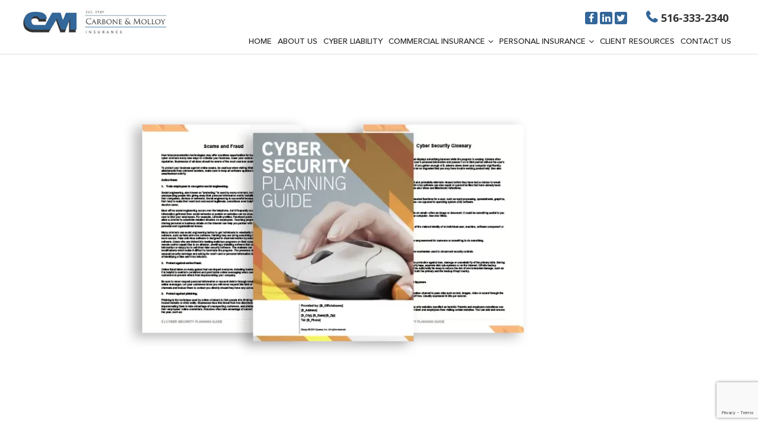

--- FILE ---
content_type: text/html; charset=UTF-8
request_url: https://www.carbonemolloy.com/cyber-liability-insurance/cyber-security-planning-guid/
body_size: 9810
content:
<!doctype html>
<html>
<head><style>img.lazy{min-height:1px}</style><link rel="preload" href="https://www.carbonemolloy.com/wp-content/plugins/w3-total-cache/pub/js/lazyload.min.js" as="script">
<meta charset="UTF-8">
<meta name="viewport" content="width=device-width, initial-scale=1.0,  maximum-scale=1.0">
<link rel="pingback" href="https://www.carbonemolloy.com/xmlrpc.php" />
<link rel="shortcut icon" href="https://www.carbonemolloy.com/wp-content/themes/sccarmol/favicon.ico" type="image/x-icon" />
<link href="//fonts.googleapis.com/css?family=Rufina:400,700" rel="stylesheet">
<link href="//fonts.googleapis.com/css?family=Open+Sans:300,400,600,700" rel="stylesheet">
<title>cyber security planning guid | Carbone &amp; Molloy Insurance, Inc</title>

		<!-- All in One SEO 4.9.3 - aioseo.com -->
	<meta name="robots" content="max-image-preview:large" />
	<link rel="canonical" href="https://www.carbonemolloy.com/cyber-liability-insurance/cyber-security-planning-guid/" />
	<meta name="generator" content="All in One SEO (AIOSEO) 4.9.3" />
		<script type="application/ld+json" class="aioseo-schema">
			{"@context":"https:\/\/schema.org","@graph":[{"@type":"BreadcrumbList","@id":"https:\/\/www.carbonemolloy.com\/cyber-liability-insurance\/cyber-security-planning-guid\/#breadcrumblist","itemListElement":[{"@type":"ListItem","@id":"https:\/\/www.carbonemolloy.com#listItem","position":1,"name":"Home","item":"https:\/\/www.carbonemolloy.com","nextItem":{"@type":"ListItem","@id":"https:\/\/www.carbonemolloy.com\/cyber-liability-insurance\/cyber-security-planning-guid\/#listItem","name":"cyber security planning guid"}},{"@type":"ListItem","@id":"https:\/\/www.carbonemolloy.com\/cyber-liability-insurance\/cyber-security-planning-guid\/#listItem","position":2,"name":"cyber security planning guid","previousItem":{"@type":"ListItem","@id":"https:\/\/www.carbonemolloy.com#listItem","name":"Home"}}]},{"@type":"ItemPage","@id":"https:\/\/www.carbonemolloy.com\/cyber-liability-insurance\/cyber-security-planning-guid\/#itempage","url":"https:\/\/www.carbonemolloy.com\/cyber-liability-insurance\/cyber-security-planning-guid\/","name":"cyber security planning guid | Carbone & Molloy Insurance, Inc","inLanguage":"en-US","isPartOf":{"@id":"https:\/\/www.carbonemolloy.com\/#website"},"breadcrumb":{"@id":"https:\/\/www.carbonemolloy.com\/cyber-liability-insurance\/cyber-security-planning-guid\/#breadcrumblist"},"author":{"@id":"https:\/\/www.carbonemolloy.com\/author\/admin\/#author"},"creator":{"@id":"https:\/\/www.carbonemolloy.com\/author\/admin\/#author"},"datePublished":"2017-08-28T14:07:05-04:00","dateModified":"2017-08-28T14:07:15-04:00"},{"@type":"Organization","@id":"https:\/\/www.carbonemolloy.com\/#organization","name":"Carbone & Molloy Insurance, Inc","description":"Commercial & Personal Insurance throughout Long Island","url":"https:\/\/www.carbonemolloy.com\/"},{"@type":"Person","@id":"https:\/\/www.carbonemolloy.com\/author\/admin\/#author","url":"https:\/\/www.carbonemolloy.com\/author\/admin\/","name":"Carbone &amp; Molloy Insurance"},{"@type":"WebSite","@id":"https:\/\/www.carbonemolloy.com\/#website","url":"https:\/\/www.carbonemolloy.com\/","name":"Carbone & Molloy Insurance, Inc","description":"Commercial & Personal Insurance throughout Long Island","inLanguage":"en-US","publisher":{"@id":"https:\/\/www.carbonemolloy.com\/#organization"}}]}
		</script>
		<!-- All in One SEO -->

<link rel="alternate" title="oEmbed (JSON)" type="application/json+oembed" href="https://www.carbonemolloy.com/wp-json/oembed/1.0/embed?url=https%3A%2F%2Fwww.carbonemolloy.com%2Fcyber-liability-insurance%2Fcyber-security-planning-guid%2F" />
<link rel="alternate" title="oEmbed (XML)" type="text/xml+oembed" href="https://www.carbonemolloy.com/wp-json/oembed/1.0/embed?url=https%3A%2F%2Fwww.carbonemolloy.com%2Fcyber-liability-insurance%2Fcyber-security-planning-guid%2F&#038;format=xml" />
<style id='wp-img-auto-sizes-contain-inline-css' type='text/css'>
img:is([sizes=auto i],[sizes^="auto," i]){contain-intrinsic-size:3000px 1500px}
/*# sourceURL=wp-img-auto-sizes-contain-inline-css */
</style>
<style id='wp-emoji-styles-inline-css' type='text/css'>

	img.wp-smiley, img.emoji {
		display: inline !important;
		border: none !important;
		box-shadow: none !important;
		height: 1em !important;
		width: 1em !important;
		margin: 0 0.07em !important;
		vertical-align: -0.1em !important;
		background: none !important;
		padding: 0 !important;
	}
/*# sourceURL=wp-emoji-styles-inline-css */
</style>
<style id='wp-block-library-inline-css' type='text/css'>
:root{--wp-block-synced-color:#7a00df;--wp-block-synced-color--rgb:122,0,223;--wp-bound-block-color:var(--wp-block-synced-color);--wp-editor-canvas-background:#ddd;--wp-admin-theme-color:#007cba;--wp-admin-theme-color--rgb:0,124,186;--wp-admin-theme-color-darker-10:#006ba1;--wp-admin-theme-color-darker-10--rgb:0,107,160.5;--wp-admin-theme-color-darker-20:#005a87;--wp-admin-theme-color-darker-20--rgb:0,90,135;--wp-admin-border-width-focus:2px}@media (min-resolution:192dpi){:root{--wp-admin-border-width-focus:1.5px}}.wp-element-button{cursor:pointer}:root .has-very-light-gray-background-color{background-color:#eee}:root .has-very-dark-gray-background-color{background-color:#313131}:root .has-very-light-gray-color{color:#eee}:root .has-very-dark-gray-color{color:#313131}:root .has-vivid-green-cyan-to-vivid-cyan-blue-gradient-background{background:linear-gradient(135deg,#00d084,#0693e3)}:root .has-purple-crush-gradient-background{background:linear-gradient(135deg,#34e2e4,#4721fb 50%,#ab1dfe)}:root .has-hazy-dawn-gradient-background{background:linear-gradient(135deg,#faaca8,#dad0ec)}:root .has-subdued-olive-gradient-background{background:linear-gradient(135deg,#fafae1,#67a671)}:root .has-atomic-cream-gradient-background{background:linear-gradient(135deg,#fdd79a,#004a59)}:root .has-nightshade-gradient-background{background:linear-gradient(135deg,#330968,#31cdcf)}:root .has-midnight-gradient-background{background:linear-gradient(135deg,#020381,#2874fc)}:root{--wp--preset--font-size--normal:16px;--wp--preset--font-size--huge:42px}.has-regular-font-size{font-size:1em}.has-larger-font-size{font-size:2.625em}.has-normal-font-size{font-size:var(--wp--preset--font-size--normal)}.has-huge-font-size{font-size:var(--wp--preset--font-size--huge)}.has-text-align-center{text-align:center}.has-text-align-left{text-align:left}.has-text-align-right{text-align:right}.has-fit-text{white-space:nowrap!important}#end-resizable-editor-section{display:none}.aligncenter{clear:both}.items-justified-left{justify-content:flex-start}.items-justified-center{justify-content:center}.items-justified-right{justify-content:flex-end}.items-justified-space-between{justify-content:space-between}.screen-reader-text{border:0;clip-path:inset(50%);height:1px;margin:-1px;overflow:hidden;padding:0;position:absolute;width:1px;word-wrap:normal!important}.screen-reader-text:focus{background-color:#ddd;clip-path:none;color:#444;display:block;font-size:1em;height:auto;left:5px;line-height:normal;padding:15px 23px 14px;text-decoration:none;top:5px;width:auto;z-index:100000}html :where(.has-border-color){border-style:solid}html :where([style*=border-top-color]){border-top-style:solid}html :where([style*=border-right-color]){border-right-style:solid}html :where([style*=border-bottom-color]){border-bottom-style:solid}html :where([style*=border-left-color]){border-left-style:solid}html :where([style*=border-width]){border-style:solid}html :where([style*=border-top-width]){border-top-style:solid}html :where([style*=border-right-width]){border-right-style:solid}html :where([style*=border-bottom-width]){border-bottom-style:solid}html :where([style*=border-left-width]){border-left-style:solid}html :where(img[class*=wp-image-]){height:auto;max-width:100%}:where(figure){margin:0 0 1em}html :where(.is-position-sticky){--wp-admin--admin-bar--position-offset:var(--wp-admin--admin-bar--height,0px)}@media screen and (max-width:600px){html :where(.is-position-sticky){--wp-admin--admin-bar--position-offset:0px}}

/*# sourceURL=wp-block-library-inline-css */
</style><style id='global-styles-inline-css' type='text/css'>
:root{--wp--preset--aspect-ratio--square: 1;--wp--preset--aspect-ratio--4-3: 4/3;--wp--preset--aspect-ratio--3-4: 3/4;--wp--preset--aspect-ratio--3-2: 3/2;--wp--preset--aspect-ratio--2-3: 2/3;--wp--preset--aspect-ratio--16-9: 16/9;--wp--preset--aspect-ratio--9-16: 9/16;--wp--preset--color--black: #000000;--wp--preset--color--cyan-bluish-gray: #abb8c3;--wp--preset--color--white: #ffffff;--wp--preset--color--pale-pink: #f78da7;--wp--preset--color--vivid-red: #cf2e2e;--wp--preset--color--luminous-vivid-orange: #ff6900;--wp--preset--color--luminous-vivid-amber: #fcb900;--wp--preset--color--light-green-cyan: #7bdcb5;--wp--preset--color--vivid-green-cyan: #00d084;--wp--preset--color--pale-cyan-blue: #8ed1fc;--wp--preset--color--vivid-cyan-blue: #0693e3;--wp--preset--color--vivid-purple: #9b51e0;--wp--preset--gradient--vivid-cyan-blue-to-vivid-purple: linear-gradient(135deg,rgb(6,147,227) 0%,rgb(155,81,224) 100%);--wp--preset--gradient--light-green-cyan-to-vivid-green-cyan: linear-gradient(135deg,rgb(122,220,180) 0%,rgb(0,208,130) 100%);--wp--preset--gradient--luminous-vivid-amber-to-luminous-vivid-orange: linear-gradient(135deg,rgb(252,185,0) 0%,rgb(255,105,0) 100%);--wp--preset--gradient--luminous-vivid-orange-to-vivid-red: linear-gradient(135deg,rgb(255,105,0) 0%,rgb(207,46,46) 100%);--wp--preset--gradient--very-light-gray-to-cyan-bluish-gray: linear-gradient(135deg,rgb(238,238,238) 0%,rgb(169,184,195) 100%);--wp--preset--gradient--cool-to-warm-spectrum: linear-gradient(135deg,rgb(74,234,220) 0%,rgb(151,120,209) 20%,rgb(207,42,186) 40%,rgb(238,44,130) 60%,rgb(251,105,98) 80%,rgb(254,248,76) 100%);--wp--preset--gradient--blush-light-purple: linear-gradient(135deg,rgb(255,206,236) 0%,rgb(152,150,240) 100%);--wp--preset--gradient--blush-bordeaux: linear-gradient(135deg,rgb(254,205,165) 0%,rgb(254,45,45) 50%,rgb(107,0,62) 100%);--wp--preset--gradient--luminous-dusk: linear-gradient(135deg,rgb(255,203,112) 0%,rgb(199,81,192) 50%,rgb(65,88,208) 100%);--wp--preset--gradient--pale-ocean: linear-gradient(135deg,rgb(255,245,203) 0%,rgb(182,227,212) 50%,rgb(51,167,181) 100%);--wp--preset--gradient--electric-grass: linear-gradient(135deg,rgb(202,248,128) 0%,rgb(113,206,126) 100%);--wp--preset--gradient--midnight: linear-gradient(135deg,rgb(2,3,129) 0%,rgb(40,116,252) 100%);--wp--preset--font-size--small: 13px;--wp--preset--font-size--medium: 20px;--wp--preset--font-size--large: 36px;--wp--preset--font-size--x-large: 42px;--wp--preset--spacing--20: 0.44rem;--wp--preset--spacing--30: 0.67rem;--wp--preset--spacing--40: 1rem;--wp--preset--spacing--50: 1.5rem;--wp--preset--spacing--60: 2.25rem;--wp--preset--spacing--70: 3.38rem;--wp--preset--spacing--80: 5.06rem;--wp--preset--shadow--natural: 6px 6px 9px rgba(0, 0, 0, 0.2);--wp--preset--shadow--deep: 12px 12px 50px rgba(0, 0, 0, 0.4);--wp--preset--shadow--sharp: 6px 6px 0px rgba(0, 0, 0, 0.2);--wp--preset--shadow--outlined: 6px 6px 0px -3px rgb(255, 255, 255), 6px 6px rgb(0, 0, 0);--wp--preset--shadow--crisp: 6px 6px 0px rgb(0, 0, 0);}:where(.is-layout-flex){gap: 0.5em;}:where(.is-layout-grid){gap: 0.5em;}body .is-layout-flex{display: flex;}.is-layout-flex{flex-wrap: wrap;align-items: center;}.is-layout-flex > :is(*, div){margin: 0;}body .is-layout-grid{display: grid;}.is-layout-grid > :is(*, div){margin: 0;}:where(.wp-block-columns.is-layout-flex){gap: 2em;}:where(.wp-block-columns.is-layout-grid){gap: 2em;}:where(.wp-block-post-template.is-layout-flex){gap: 1.25em;}:where(.wp-block-post-template.is-layout-grid){gap: 1.25em;}.has-black-color{color: var(--wp--preset--color--black) !important;}.has-cyan-bluish-gray-color{color: var(--wp--preset--color--cyan-bluish-gray) !important;}.has-white-color{color: var(--wp--preset--color--white) !important;}.has-pale-pink-color{color: var(--wp--preset--color--pale-pink) !important;}.has-vivid-red-color{color: var(--wp--preset--color--vivid-red) !important;}.has-luminous-vivid-orange-color{color: var(--wp--preset--color--luminous-vivid-orange) !important;}.has-luminous-vivid-amber-color{color: var(--wp--preset--color--luminous-vivid-amber) !important;}.has-light-green-cyan-color{color: var(--wp--preset--color--light-green-cyan) !important;}.has-vivid-green-cyan-color{color: var(--wp--preset--color--vivid-green-cyan) !important;}.has-pale-cyan-blue-color{color: var(--wp--preset--color--pale-cyan-blue) !important;}.has-vivid-cyan-blue-color{color: var(--wp--preset--color--vivid-cyan-blue) !important;}.has-vivid-purple-color{color: var(--wp--preset--color--vivid-purple) !important;}.has-black-background-color{background-color: var(--wp--preset--color--black) !important;}.has-cyan-bluish-gray-background-color{background-color: var(--wp--preset--color--cyan-bluish-gray) !important;}.has-white-background-color{background-color: var(--wp--preset--color--white) !important;}.has-pale-pink-background-color{background-color: var(--wp--preset--color--pale-pink) !important;}.has-vivid-red-background-color{background-color: var(--wp--preset--color--vivid-red) !important;}.has-luminous-vivid-orange-background-color{background-color: var(--wp--preset--color--luminous-vivid-orange) !important;}.has-luminous-vivid-amber-background-color{background-color: var(--wp--preset--color--luminous-vivid-amber) !important;}.has-light-green-cyan-background-color{background-color: var(--wp--preset--color--light-green-cyan) !important;}.has-vivid-green-cyan-background-color{background-color: var(--wp--preset--color--vivid-green-cyan) !important;}.has-pale-cyan-blue-background-color{background-color: var(--wp--preset--color--pale-cyan-blue) !important;}.has-vivid-cyan-blue-background-color{background-color: var(--wp--preset--color--vivid-cyan-blue) !important;}.has-vivid-purple-background-color{background-color: var(--wp--preset--color--vivid-purple) !important;}.has-black-border-color{border-color: var(--wp--preset--color--black) !important;}.has-cyan-bluish-gray-border-color{border-color: var(--wp--preset--color--cyan-bluish-gray) !important;}.has-white-border-color{border-color: var(--wp--preset--color--white) !important;}.has-pale-pink-border-color{border-color: var(--wp--preset--color--pale-pink) !important;}.has-vivid-red-border-color{border-color: var(--wp--preset--color--vivid-red) !important;}.has-luminous-vivid-orange-border-color{border-color: var(--wp--preset--color--luminous-vivid-orange) !important;}.has-luminous-vivid-amber-border-color{border-color: var(--wp--preset--color--luminous-vivid-amber) !important;}.has-light-green-cyan-border-color{border-color: var(--wp--preset--color--light-green-cyan) !important;}.has-vivid-green-cyan-border-color{border-color: var(--wp--preset--color--vivid-green-cyan) !important;}.has-pale-cyan-blue-border-color{border-color: var(--wp--preset--color--pale-cyan-blue) !important;}.has-vivid-cyan-blue-border-color{border-color: var(--wp--preset--color--vivid-cyan-blue) !important;}.has-vivid-purple-border-color{border-color: var(--wp--preset--color--vivid-purple) !important;}.has-vivid-cyan-blue-to-vivid-purple-gradient-background{background: var(--wp--preset--gradient--vivid-cyan-blue-to-vivid-purple) !important;}.has-light-green-cyan-to-vivid-green-cyan-gradient-background{background: var(--wp--preset--gradient--light-green-cyan-to-vivid-green-cyan) !important;}.has-luminous-vivid-amber-to-luminous-vivid-orange-gradient-background{background: var(--wp--preset--gradient--luminous-vivid-amber-to-luminous-vivid-orange) !important;}.has-luminous-vivid-orange-to-vivid-red-gradient-background{background: var(--wp--preset--gradient--luminous-vivid-orange-to-vivid-red) !important;}.has-very-light-gray-to-cyan-bluish-gray-gradient-background{background: var(--wp--preset--gradient--very-light-gray-to-cyan-bluish-gray) !important;}.has-cool-to-warm-spectrum-gradient-background{background: var(--wp--preset--gradient--cool-to-warm-spectrum) !important;}.has-blush-light-purple-gradient-background{background: var(--wp--preset--gradient--blush-light-purple) !important;}.has-blush-bordeaux-gradient-background{background: var(--wp--preset--gradient--blush-bordeaux) !important;}.has-luminous-dusk-gradient-background{background: var(--wp--preset--gradient--luminous-dusk) !important;}.has-pale-ocean-gradient-background{background: var(--wp--preset--gradient--pale-ocean) !important;}.has-electric-grass-gradient-background{background: var(--wp--preset--gradient--electric-grass) !important;}.has-midnight-gradient-background{background: var(--wp--preset--gradient--midnight) !important;}.has-small-font-size{font-size: var(--wp--preset--font-size--small) !important;}.has-medium-font-size{font-size: var(--wp--preset--font-size--medium) !important;}.has-large-font-size{font-size: var(--wp--preset--font-size--large) !important;}.has-x-large-font-size{font-size: var(--wp--preset--font-size--x-large) !important;}
/*# sourceURL=global-styles-inline-css */
</style>

<style id='classic-theme-styles-inline-css' type='text/css'>
/*! This file is auto-generated */
.wp-block-button__link{color:#fff;background-color:#32373c;border-radius:9999px;box-shadow:none;text-decoration:none;padding:calc(.667em + 2px) calc(1.333em + 2px);font-size:1.125em}.wp-block-file__button{background:#32373c;color:#fff;text-decoration:none}
/*# sourceURL=/wp-includes/css/classic-themes.min.css */
</style>
<link rel='stylesheet' id='contact-form-7-css' href='https://www.carbonemolloy.com/wp-content/plugins/contact-form-7/includes/css/styles.css?ver=5.8' type='text/css' media='all' />
<link rel='stylesheet' id='page-list-style-css' href='https://www.carbonemolloy.com/wp-content/plugins/sitemap/css/page-list.css?ver=4.4' type='text/css' media='all' />
<link rel='stylesheet' id='stylesheet-css' href='https://www.carbonemolloy.com/wp-content/themes/sccarmol/style.css?ver=170160' type='text/css' media='all' />
<link rel='stylesheet' id='font-awesome-css' href='https://www.carbonemolloy.com/wp-content/themes/sccarmol/css/fa.css?ver=4.4' type='text/css' media='all' />
<link rel='stylesheet' id='other-css' href='https://www.carbonemolloy.com/wp-content/themes/sccarmol/css/others.css?ver=1.2' type='text/css' media='all' />
<script type="text/javascript" src="https://www.carbonemolloy.com/wp-content/themes/sccarmol/js/core.jquery.js?ver=1.9.1" id="jquery-js"></script>
<script type="text/javascript" src="https://www.carbonemolloy.com/wp-content/themes/sccarmol/js/core.jquery.ui.js?ver=1.10.4" id="core-jquery-ui-js"></script>
<script type="text/javascript" src="https://www.carbonemolloy.com/wp-content/themes/sccarmol/js/core.plugins.js?ver=1.2.0" id="core-plugin-js"></script>
<script type="text/javascript" src="https://www.carbonemolloy.com/wp-content/themes/sccarmol/js/jquery.plugin.js?ver=1.1.5" id="plugin-js"></script>
<script type="text/javascript" src="https://www.carbonemolloy.com/wp-content/themes/sccarmol/js/jquery.init.js?ver=1.1.0" id="jqinit-js"></script>
<link rel="https://api.w.org/" href="https://www.carbonemolloy.com/wp-json/" /><link rel="alternate" title="JSON" type="application/json" href="https://www.carbonemolloy.com/wp-json/wp/v2/media/771" /><link rel='shortlink' href='https://www.carbonemolloy.com/?p=771' />
<link rel="icon" href="https://www.carbonemolloy.com/wp-content/uploads/2017/08/cropped-site-identity-32x32.png" sizes="32x32" />
<link rel="icon" href="https://www.carbonemolloy.com/wp-content/uploads/2017/08/cropped-site-identity-192x192.png" sizes="192x192" />
<link rel="apple-touch-icon" href="https://www.carbonemolloy.com/wp-content/uploads/2017/08/cropped-site-identity-180x180.png" />
<meta name="msapplication-TileImage" content="https://www.carbonemolloy.com/wp-content/uploads/2017/08/cropped-site-identity-270x270.png" />
<style media="screen" type="text/css" id="dynamic-1x0">.header-sticky {position:fixed; top: -300px; z-index:99; display:block; transition: all 0.6s ease-in-out 0s; -webkit-transition: all 0.6s ease-in-out 0s; -moz-transition: all 0.6s ease-in-out 0s;} .header-sticky.fixed-now {top: 0;} .admin-bar .header-sticky.fixed-now {top:32px;} .header-sticky.sticky-yes {box-shadow:0 0 5px #999; -moz-box-shadow:0 0 5px #999; -webkit-box-shadow:0 0 5px #999;} </style><script>
  (function(i,s,o,g,r,a,m){i['GoogleAnalyticsObject']=r;i[r]=i[r]||function(){
  (i[r].q=i[r].q||[]).push(arguments)},i[r].l=1*new Date();a=s.createElement(o),
  m=s.getElementsByTagName(o)[0];a.async=1;a.src=g;m.parentNode.insertBefore(a,m)
  })(window,document,'script','https://www.google-analytics.com/analytics.js','ga');

  ga('create', 'UA-106012592-1', 'auto');
  ga('send', 'pageview');

</script><!--[if lt IE 9]> <script src="https://www.carbonemolloy.com/wp-content/themes/sccarmol/js/ie.html5.js"></script><![endif]-->
</head>
<body id="body" class="attachment wp-singular attachment-template-default attachmentid-771 attachment-png wp-theme-sccarmol site-body webkit chrome chrome131 mac  lang-en  is-sticky">
<header id="masthead" class="masthead header header-global header-style1 sticky-yes no-banner no-titles section">
    <div class="site-header section">
        <div class="header-block section">
            <div class="site-logo">
                <a href="https://www.carbonemolloy.com/"><img class="lazy" src="data:image/svg+xml,%3Csvg%20xmlns='http://www.w3.org/2000/svg'%20viewBox='0%200%201%201'%3E%3C/svg%3E" data-src="https://www.carbonemolloy.com/wp-content/themes/sccarmol/images/logo.jpg" alt="Carbone &amp; Molloy Insurance, Inc"></a>
            </div>
            <div class="site-wrap">
                <div class="site-top">
                    <div class="socials"><span class="link"><a href="https://www.facebook.com/Carbone-Molloy-1453063638350313/timeline/" target="_blank" title="Facebook"><i class="icon icon-fb fa fa-facebook"></i></a></span><span class="link third-icon"><a href="https://www.linkedin.com/company/carbone-&-molloy?trk=ppro_cprof" target="_blank" title="LinkedIn"><i class="icon icon-in fa fa-linkedin"></i></a></span><span class="link"><a href="https://twitter.com/CarboneMolloy" target="_blank" title="Twitter"><i class="icon icon-tw fa fa-twitter"></i></a></span></div><span class="phone"><a href="tel:5163332340"> 516-333-2340</a></span>                </div>
                <div class="inav primary-nav section">
                        <ul id="navmain" class="menu"><li id="menu-item-30" class="menu-item menu-item-type-post_type menu-item-object-page menu-item-home menu-item-30"><a href="https://www.carbonemolloy.com/"><span>Home</span></a></li>
<li id="menu-item-29" class="menu-item menu-item-type-post_type menu-item-object-page menu-item-29"><a href="https://www.carbonemolloy.com/about-us/"><span>About Us</span></a></li>
<li id="menu-item-768" class="menu-item menu-item-type-custom menu-item-object-custom menu-item-768"><a href="https://www.carbonemolloy.com/cyber-liability-insurance/"><span>Cyber Liability</span></a></li>
<li id="menu-item-28" class="menu-item menu-item-type-post_type menu-item-object-page menu-item-has-children menu-item-28"><a href="https://www.carbonemolloy.com/commercial-insurance/"><span>Commercial Insurance</span></a>
<ul class="sub-menu">
	<li id="menu-item-551" class="menu-item menu-item-type-custom menu-item-object-custom menu-item-551"><a href="https://www.carbonemolloy.com/commercial-insurance/#automotive"><span>Automotive</span></a></li>
	<li id="menu-item-552" class="menu-item menu-item-type-custom menu-item-object-custom menu-item-552"><a href="https://www.carbonemolloy.com/commercial-insurance/#construction"><span>Construction</span></a></li>
	<li id="menu-item-553" class="menu-item menu-item-type-custom menu-item-object-custom menu-item-553"><a href="https://www.carbonemolloy.com/commercial-insurance/#education"><span>Education</span></a></li>
	<li id="menu-item-555" class="menu-item menu-item-type-custom menu-item-object-custom menu-item-555"><a href="https://www.carbonemolloy.com/commercial-insurance/#club"><span>Golf &#038; Country Club</span></a></li>
	<li id="menu-item-556" class="menu-item menu-item-type-custom menu-item-object-custom menu-item-556"><a href="https://www.carbonemolloy.com/commercial-insurance/#healthcare"><span>Healthcare</span></a></li>
	<li id="menu-item-557" class="menu-item menu-item-type-custom menu-item-object-custom menu-item-557"><a href="https://www.carbonemolloy.com/commercial-insurance/#hospitality"><span>Hospitality</span></a></li>
	<li id="menu-item-558" class="menu-item menu-item-type-custom menu-item-object-custom menu-item-558"><a href="https://www.carbonemolloy.com/commercial-insurance/#main-street"><span>Main Street Business</span></a></li>
	<li id="menu-item-559" class="menu-item menu-item-type-custom menu-item-object-custom menu-item-559"><a href="https://www.carbonemolloy.com/commercial-insurance/#manufacturers"><span>Manufacturers</span></a></li>
	<li id="menu-item-560" class="menu-item menu-item-type-custom menu-item-object-custom menu-item-560"><a href="https://www.carbonemolloy.com/commercial-insurance/#organizations"><span>Non Profits &#038; Social  Services Organizations</span></a></li>
	<li id="menu-item-561" class="menu-item menu-item-type-custom menu-item-object-custom menu-item-561"><a href="https://www.carbonemolloy.com/commercial-insurance/#professional"><span>Professional Services</span></a></li>
	<li id="menu-item-562" class="menu-item menu-item-type-custom menu-item-object-custom menu-item-562"><a href="https://www.carbonemolloy.com/commercial-insurance/#public"><span>Public Entities</span></a></li>
	<li id="menu-item-554" class="menu-item menu-item-type-custom menu-item-object-custom menu-item-554"><a href="https://www.carbonemolloy.com/commercial-insurance/#real-estate"><span>Real Estate</span></a></li>
	<li id="menu-item-563" class="menu-item menu-item-type-custom menu-item-object-custom menu-item-563"><a href="https://www.carbonemolloy.com/commercial-insurance/#security"><span>Security &#038; Alarm</span></a></li>
	<li id="menu-item-564" class="menu-item menu-item-type-custom menu-item-object-custom menu-item-564"><a href="https://www.carbonemolloy.com/commercial-insurance/#distributors"><span>Wholesalers &#038; Distributors</span></a></li>
</ul>
</li>
<li id="menu-item-27" class="menu-item menu-item-type-post_type menu-item-object-page menu-item-has-children menu-item-27"><a href="https://www.carbonemolloy.com/personal-insurance/"><span>Personal insurance</span></a>
<ul class="sub-menu">
	<li id="menu-item-565" class="menu-item menu-item-type-custom menu-item-object-custom menu-item-565"><a href="https://www.carbonemolloy.com/personal-insurance/#auto-insurance"><span>Auto</span></a></li>
	<li id="menu-item-569" class="menu-item menu-item-type-custom menu-item-object-custom menu-item-569"><a href="https://www.carbonemolloy.com/personal-insurance/#boats"><span>Boats, Yachts &#038; RV’S</span></a></li>
	<li id="menu-item-570" class="menu-item menu-item-type-custom menu-item-object-custom menu-item-570"><a href="https://www.carbonemolloy.com/personal-insurance/#flood"><span>Flood</span></a></li>
	<li id="menu-item-567" class="menu-item menu-item-type-custom menu-item-object-custom menu-item-567"><a href="https://www.carbonemolloy.com/personal-insurance/#homeowers"><span>Homeowners</span></a></li>
	<li id="menu-item-566" class="menu-item menu-item-type-custom menu-item-object-custom menu-item-566"><a href="https://www.carbonemolloy.com/personal-insurance/#umbrella"><span>Umbrella</span></a></li>
	<li id="menu-item-568" class="menu-item menu-item-type-custom menu-item-object-custom menu-item-568"><a href="https://www.carbonemolloy.com/personal-insurance/#valuable"><span>Valuable Items</span></a></li>
</ul>
</li>
<li id="menu-item-26" class="menu-item menu-item-type-post_type menu-item-object-page menu-item-26"><a href="https://www.carbonemolloy.com/client-resources/"><span>Client Resources</span></a></li>
<li id="menu-item-25" class="menu-item menu-item-type-post_type menu-item-object-page menu-item-25"><a href="https://www.carbonemolloy.com/contact-us/"><span>Contact Us</span></a></li>
</ul>                        <div class="menu-toggle"><em class="icon fa fa-bars"></em><em class="icon fa fa-close"></em><span>Menu</span></div>
                </div>
            </div>
        </div>
    </div>
        <div class="site-banner section">
            </div>
    </header>
<div id="wrap" class="section wrap page-container inside-ipage">
<div class="main"><section class="section wrapper single-page cyber-security-planning-guid-page no-sidebar full-width">
    <div class="icontent grid12">
    	<div class="content-indent">
			<article class="epage post-771 attachment type-attachment status-inherit hentry">
	    	<div class="entry entry-content">
		<p class="attachment"><a href='https://www.carbonemolloy.com/wp-content/uploads/2017/08/cyber-security-planning-guid.png'><img fetchpriority="high" decoding="async" width="780" height="585" src="data:image/svg+xml,%3Csvg%20xmlns='http://www.w3.org/2000/svg'%20viewBox='0%200%20780%20585'%3E%3C/svg%3E" data-src="https://www.carbonemolloy.com/wp-content/uploads/2017/08/cyber-security-planning-guid-780x585.png" class="attachment-medium size-medium lazy" alt="cyber security planning guid" data-srcset="https://www.carbonemolloy.com/wp-content/uploads/2017/08/cyber-security-planning-guid-780x585.png 780w, https://www.carbonemolloy.com/wp-content/uploads/2017/08/cyber-security-planning-guid-768x576.png 768w, https://www.carbonemolloy.com/wp-content/uploads/2017/08/cyber-security-planning-guid.png 800w" data-sizes="(max-width: 780px) 100vw, 780px" /></a></p>
	</div>
</article>        </div>
    </div>
	</section>
    </div></div>
<footer id="footer" class="footer section">
        <div class="footer-wgs footer-menu section">
        <div class="main">
            <div class="wgs grid5 first-menuu wgs-footer widget-csbox csbox-2"><h4 class="wg-title">Commercial Insurance</h4><div class="cstext"><div class="menu-footer-menu1-container"><ul id="menu-footer-menu1" class="menu"><li id="menu-item-572" class="menu-item menu-item-type-custom menu-item-object-custom menu-item-572"><a href="https://www.carbonemolloy.com/commercial-insurance/#automotive">Automotive</a></li>
<li id="menu-item-573" class="menu-item menu-item-type-custom menu-item-object-custom menu-item-573"><a href="https://www.carbonemolloy.com/commercial-insurance/#construction">Construction</a></li>
<li id="menu-item-574" class="menu-item menu-item-type-custom menu-item-object-custom menu-item-574"><a href="https://www.carbonemolloy.com/commercial-insurance/#education">Education</a></li>
<li id="menu-item-804" class="menu-item menu-item-type-custom menu-item-object-custom menu-item-804"><a href="https://www.carbonemolloy.com/commercial-insurance/#real-estate">Real Estate</a></li>
<li id="menu-item-576" class="menu-item menu-item-type-custom menu-item-object-custom menu-item-576"><a href="https://www.carbonemolloy.com/commercial-insurance/#club">Golf &#038; Country Club</a></li>
<li id="menu-item-577" class="menu-item menu-item-type-custom menu-item-object-custom menu-item-577"><a href="https://www.carbonemolloy.com/commercial-insurance/#healthcare">Healthcare</a></li>
<li id="menu-item-578" class="menu-item menu-item-type-custom menu-item-object-custom menu-item-578"><a href="https://www.carbonemolloy.com/commercial-insurance/#hospitality">Hospitality</a></li>
<li id="menu-item-814" class="menu-item menu-item-type-custom menu-item-object-custom menu-item-814"><a href="https://www.carbonemolloy.com/commercial-insurance/#main-street">Main Street Business</a></li>
<li id="menu-item-815" class="menu-item menu-item-type-custom menu-item-object-custom menu-item-815"><a href="https://www.carbonemolloy.com/commercial-insurance/#manufacturers">Manufacturers</a></li>
<li id="menu-item-816" class="menu-item menu-item-type-custom menu-item-object-custom menu-item-816"><a href="https://www.carbonemolloy.com/commercial-insurance/#organizations">Non Profits &#038; Social  Services Organizations</a></li>
<li id="menu-item-817" class="menu-item menu-item-type-custom menu-item-object-custom menu-item-817"><a href="https://www.carbonemolloy.com/commercial-insurance/#professional">Professional Services</a></li>
<li id="menu-item-818" class="menu-item menu-item-type-custom menu-item-object-custom menu-item-818"><a href="https://www.carbonemolloy.com/commercial-insurance/#public">Public Entities</a></li>
<li id="menu-item-819" class="menu-item menu-item-type-custom menu-item-object-custom menu-item-819"><a href="https://www.carbonemolloy.com/commercial-insurance/#security">Security &#038; Alarm</a></li>
<li id="menu-item-820" class="menu-item menu-item-type-custom menu-item-object-custom menu-item-820"><a href="https://www.carbonemolloy.com/commercial-insurance/#distributors">Wholesalers &#038; Distributors</a></li>
</ul></div></div></div><div class="wgs grid2 wgs-footer widget-csbox csbox-3"><h4 class="wg-title">Personal Insurance</h4><div class="cstext"><div class="menu-footer-menu-2-container"><ul id="menu-footer-menu-2" class="menu"><li id="menu-item-679" class="menu-item menu-item-type-custom menu-item-object-custom menu-item-679"><a href="https://www.carbonemolloy.com/personal-insurance/#auto-insurance">Auto</a></li>
<li id="menu-item-698" class="menu-item menu-item-type-custom menu-item-object-custom menu-item-698"><a href="https://www.carbonemolloy.com/personal-insurance/#boats">Boats, Yachts &#038; RV’S</a></li>
<li id="menu-item-618" class="menu-item menu-item-type-custom menu-item-object-custom menu-item-618"><a href="https://www.carbonemolloy.com/personal-insurance/#flood">Flood</a></li>
<li id="menu-item-619" class="menu-item menu-item-type-custom menu-item-object-custom menu-item-619"><a href="https://www.carbonemolloy.com/personal-insurance/#homeowers">Homeowers</a></li>
<li id="menu-item-699" class="menu-item menu-item-type-custom menu-item-object-custom menu-item-699"><a href="https://www.carbonemolloy.com/personal-insurance/#umbrella">Umbrella</a></li>
<li id="menu-item-700" class="menu-item menu-item-type-custom menu-item-object-custom menu-item-700"><a href="https://www.carbonemolloy.com/personal-insurance/#valuable">Valuable Items</a></li>
</ul></div></div></div><div class="wgs grid2 wgs-footer widget-csbox csbox-4"><h4 class="wg-title">Company Resources</h4><div class="cstext"><div class="menu-footer-menu-3-container"><ul id="menu-footer-menu-3" class="menu"><li id="menu-item-99" class="menu-item menu-item-type-post_type menu-item-object-page menu-item-home menu-item-99"><a href="https://www.carbonemolloy.com/">Home</a></li>
<li id="menu-item-100" class="menu-item menu-item-type-post_type menu-item-object-page menu-item-100"><a href="https://www.carbonemolloy.com/about-us/">About Us</a></li>
<li id="menu-item-101" class="menu-item menu-item-type-post_type menu-item-object-page menu-item-101"><a href="https://www.carbonemolloy.com/client-resources/">Client Resources</a></li>
<li id="menu-item-655" class="menu-item menu-item-type-post_type menu-item-object-page menu-item-655"><a href="https://www.carbonemolloy.com/legal/">Legal Statements</a></li>
<li id="menu-item-102" class="menu-item menu-item-type-post_type menu-item-object-page menu-item-102"><a href="https://www.carbonemolloy.com/contact-us/">Contact Us</a></li>
<li id="menu-item-104" class="menu-item menu-item-type-post_type menu-item-object-page menu-item-104"><a href="https://www.carbonemolloy.com/sitemap/">Sitemap</a></li>
</ul></div></div></div><div class="wgs grid3 wgs-footer widget-csbox csbox-5"><h4 class="wg-title">Company information</h4><div class="cstext"><p class="phone">Phone : <a href="tel:5163332340"> 516-333-2340</a></p>
<p class="faxx">Fax : 516-333-9110</p>
<p class="ads"><span>346 Maple Avenue<br/>Westbury, NY 11590</span></p>
<div class="img-box">
    <div class="first-img">
        <img class="lazy" src="data:image/svg+xml,%3Csvg%20xmlns='http://www.w3.org/2000/svg'%20viewBox='0%200%201%201'%3E%3C/svg%3E" data-src="https://www.carbonemolloy.com/wp-content/uploads/2017/08/footer-img.jpg" alt="" >
    </div>
    <div class="sec-img">
        <img class="lazy" src="data:image/svg+xml,%3Csvg%20xmlns='http://www.w3.org/2000/svg'%20viewBox='0%200%201%201'%3E%3C/svg%3E" data-src="https://www.carbonemolloy.com/wp-content/uploads/2017/08/footer-img2.jpg" alt="" >
    </div>
</div></div></div>        </div>
    </div>
        <div class="footer-info section">
        <div class="main">
        <div class="copyright"><p>Copyright &copy; 2026, Carbone & Molloy, Inc. All Rights Reserved. <span class="siteby"><a href="http://www.americancreative.com/" target="_blank">Website By American Creative</a>.</span></p></div>            <div class="social-last">
                <div class="wgs wgs-bottom wgs-ba widget-csbox csbox-6"><div class="cstext"><div class="sc-socials socials only-icon"><span class="link"><a href="https://www.facebook.com/Carbone-Molloy-1453063638350313/timeline/" target="_blank" title="Facebook"><i class="icon icon-fb fa fa-facebook"></i></a></span><span class="link third-icon"><a href="https://www.linkedin.com/company/carbone-&-molloy?trk=ppro_cprof" target="_blank" title="LinkedIn"><i class="icon icon-in fa fa-linkedin"></i></a></span><span class="link"><a href="https://twitter.com/CarboneMolloy" target="_blank" title="Twitter"><i class="icon icon-tw fa fa-twitter"></i></a></span></div></div></div>            </div>
        </div>
    </div>
</footer>
<section class="header-clone header header-global header-style1 sticky-yes no-banner no-titles header-sticky section">
        <div class="header-block section">
            <div class="site-logo">
                <a href="https://www.carbonemolloy.com/"><img class="lazy" src="data:image/svg+xml,%3Csvg%20xmlns='http://www.w3.org/2000/svg'%20viewBox='0%200%201%201'%3E%3C/svg%3E" data-src="https://www.carbonemolloy.com/wp-content/themes/sccarmol/images/logo.jpg" alt="Carbone &amp; Molloy Insurance, Inc"></a>
            </div>
            <div class="site-wrap">
                <div class="site-top">
                    <span class="phone"><a href="tel:5163332340"> 516-333-2340</a></span>                </div>
                <div class="inav primary-nav section">
                        <ul id="navmain" class="menu"><li class="menu-item menu-item-type-post_type menu-item-object-page menu-item-home menu-item-30"><a href="https://www.carbonemolloy.com/"><span>Home</span></a></li>
<li class="menu-item menu-item-type-post_type menu-item-object-page menu-item-29"><a href="https://www.carbonemolloy.com/about-us/"><span>About Us</span></a></li>
<li class="menu-item menu-item-type-custom menu-item-object-custom menu-item-768"><a href="https://www.carbonemolloy.com/cyber-liability-insurance/"><span>Cyber Liability</span></a></li>
<li class="menu-item menu-item-type-post_type menu-item-object-page menu-item-has-children menu-item-28"><a href="https://www.carbonemolloy.com/commercial-insurance/"><span>Commercial Insurance</span></a>
<ul class="sub-menu">
	<li class="menu-item menu-item-type-custom menu-item-object-custom menu-item-551"><a href="https://www.carbonemolloy.com/commercial-insurance/#automotive"><span>Automotive</span></a></li>
	<li class="menu-item menu-item-type-custom menu-item-object-custom menu-item-552"><a href="https://www.carbonemolloy.com/commercial-insurance/#construction"><span>Construction</span></a></li>
	<li class="menu-item menu-item-type-custom menu-item-object-custom menu-item-553"><a href="https://www.carbonemolloy.com/commercial-insurance/#education"><span>Education</span></a></li>
	<li class="menu-item menu-item-type-custom menu-item-object-custom menu-item-555"><a href="https://www.carbonemolloy.com/commercial-insurance/#club"><span>Golf &#038; Country Club</span></a></li>
	<li class="menu-item menu-item-type-custom menu-item-object-custom menu-item-556"><a href="https://www.carbonemolloy.com/commercial-insurance/#healthcare"><span>Healthcare</span></a></li>
	<li class="menu-item menu-item-type-custom menu-item-object-custom menu-item-557"><a href="https://www.carbonemolloy.com/commercial-insurance/#hospitality"><span>Hospitality</span></a></li>
	<li class="menu-item menu-item-type-custom menu-item-object-custom menu-item-558"><a href="https://www.carbonemolloy.com/commercial-insurance/#main-street"><span>Main Street Business</span></a></li>
	<li class="menu-item menu-item-type-custom menu-item-object-custom menu-item-559"><a href="https://www.carbonemolloy.com/commercial-insurance/#manufacturers"><span>Manufacturers</span></a></li>
	<li class="menu-item menu-item-type-custom menu-item-object-custom menu-item-560"><a href="https://www.carbonemolloy.com/commercial-insurance/#organizations"><span>Non Profits &#038; Social  Services Organizations</span></a></li>
	<li class="menu-item menu-item-type-custom menu-item-object-custom menu-item-561"><a href="https://www.carbonemolloy.com/commercial-insurance/#professional"><span>Professional Services</span></a></li>
	<li class="menu-item menu-item-type-custom menu-item-object-custom menu-item-562"><a href="https://www.carbonemolloy.com/commercial-insurance/#public"><span>Public Entities</span></a></li>
	<li class="menu-item menu-item-type-custom menu-item-object-custom menu-item-554"><a href="https://www.carbonemolloy.com/commercial-insurance/#real-estate"><span>Real Estate</span></a></li>
	<li class="menu-item menu-item-type-custom menu-item-object-custom menu-item-563"><a href="https://www.carbonemolloy.com/commercial-insurance/#security"><span>Security &#038; Alarm</span></a></li>
	<li class="menu-item menu-item-type-custom menu-item-object-custom menu-item-564"><a href="https://www.carbonemolloy.com/commercial-insurance/#distributors"><span>Wholesalers &#038; Distributors</span></a></li>
</ul>
</li>
<li class="menu-item menu-item-type-post_type menu-item-object-page menu-item-has-children menu-item-27"><a href="https://www.carbonemolloy.com/personal-insurance/"><span>Personal insurance</span></a>
<ul class="sub-menu">
	<li class="menu-item menu-item-type-custom menu-item-object-custom menu-item-565"><a href="https://www.carbonemolloy.com/personal-insurance/#auto-insurance"><span>Auto</span></a></li>
	<li class="menu-item menu-item-type-custom menu-item-object-custom menu-item-569"><a href="https://www.carbonemolloy.com/personal-insurance/#boats"><span>Boats, Yachts &#038; RV’S</span></a></li>
	<li class="menu-item menu-item-type-custom menu-item-object-custom menu-item-570"><a href="https://www.carbonemolloy.com/personal-insurance/#flood"><span>Flood</span></a></li>
	<li class="menu-item menu-item-type-custom menu-item-object-custom menu-item-567"><a href="https://www.carbonemolloy.com/personal-insurance/#homeowers"><span>Homeowners</span></a></li>
	<li class="menu-item menu-item-type-custom menu-item-object-custom menu-item-566"><a href="https://www.carbonemolloy.com/personal-insurance/#umbrella"><span>Umbrella</span></a></li>
	<li class="menu-item menu-item-type-custom menu-item-object-custom menu-item-568"><a href="https://www.carbonemolloy.com/personal-insurance/#valuable"><span>Valuable Items</span></a></li>
</ul>
</li>
<li class="menu-item menu-item-type-post_type menu-item-object-page menu-item-26"><a href="https://www.carbonemolloy.com/client-resources/"><span>Client Resources</span></a></li>
<li class="menu-item menu-item-type-post_type menu-item-object-page menu-item-25"><a href="https://www.carbonemolloy.com/contact-us/"><span>Contact Us</span></a></li>
</ul>                        <div class="menu-toggle"><em class="icon fa fa-bars"></em><em class="icon fa fa-close"></em><span>Menu</span></div>
                </div>
            </div>
        </div>
</section>
<script type="speculationrules">
{"prefetch":[{"source":"document","where":{"and":[{"href_matches":"/*"},{"not":{"href_matches":["/wp-*.php","/wp-admin/*","/wp-content/uploads/*","/wp-content/*","/wp-content/plugins/*","/wp-content/themes/sccarmol/*","/*\\?(.+)"]}},{"not":{"selector_matches":"a[rel~=\"nofollow\"]"}},{"not":{"selector_matches":".no-prefetch, .no-prefetch a"}}]},"eagerness":"conservative"}]}
</script>
<script>
              (function(e){
                  var el = document.createElement('script');
                  el.setAttribute('data-account', 'DfuPTeMzvV');
                  el.setAttribute('src', 'https://cdn.userway.org/widget.js');
                  document.body.appendChild(el);
                })();
              </script><script type="text/javascript" src="https://www.carbonemolloy.com/wp-content/plugins/contact-form-7/includes/swv/js/index.js?ver=5.8" id="swv-js"></script>
<script type="text/javascript" id="contact-form-7-js-extra">
/* <![CDATA[ */
var wpcf7 = {"api":{"root":"https://www.carbonemolloy.com/wp-json/","namespace":"contact-form-7/v1"},"cached":"1"};
//# sourceURL=contact-form-7-js-extra
/* ]]> */
</script>
<script type="text/javascript" src="https://www.carbonemolloy.com/wp-content/plugins/contact-form-7/includes/js/index.js?ver=5.8" id="contact-form-7-js"></script>
<script type="text/javascript" src="https://www.google.com/recaptcha/api.js?render=6LdzB7EfAAAAAC-y8E2Y4hlxk1zXyzPpzLpihooL&amp;ver=3.0" id="google-recaptcha-js"></script>
<script type="text/javascript" src="https://www.carbonemolloy.com/wp-includes/js/dist/vendor/wp-polyfill.min.js?ver=3.15.0" id="wp-polyfill-js"></script>
<script type="text/javascript" id="wpcf7-recaptcha-js-extra">
/* <![CDATA[ */
var wpcf7_recaptcha = {"sitekey":"6LdzB7EfAAAAAC-y8E2Y4hlxk1zXyzPpzLpihooL","actions":{"homepage":"homepage","contactform":"contactform"}};
//# sourceURL=wpcf7-recaptcha-js-extra
/* ]]> */
</script>
<script type="text/javascript" src="https://www.carbonemolloy.com/wp-content/plugins/contact-form-7/modules/recaptcha/index.js?ver=5.8" id="wpcf7-recaptcha-js"></script>
<script type="text/javascript" src="https://www.carbonemolloy.com/wp-includes/js/comment-reply.min.js?ver=6.9" id="comment-reply-js" async="async" data-wp-strategy="async" fetchpriority="low"></script>
<script id="wp-emoji-settings" type="application/json">
{"baseUrl":"https://s.w.org/images/core/emoji/17.0.2/72x72/","ext":".png","svgUrl":"https://s.w.org/images/core/emoji/17.0.2/svg/","svgExt":".svg","source":{"concatemoji":"https://www.carbonemolloy.com/wp-includes/js/wp-emoji-release.min.js?ver=6.9"}}
</script>
<script type="module">
/* <![CDATA[ */
/*! This file is auto-generated */
const a=JSON.parse(document.getElementById("wp-emoji-settings").textContent),o=(window._wpemojiSettings=a,"wpEmojiSettingsSupports"),s=["flag","emoji"];function i(e){try{var t={supportTests:e,timestamp:(new Date).valueOf()};sessionStorage.setItem(o,JSON.stringify(t))}catch(e){}}function c(e,t,n){e.clearRect(0,0,e.canvas.width,e.canvas.height),e.fillText(t,0,0);t=new Uint32Array(e.getImageData(0,0,e.canvas.width,e.canvas.height).data);e.clearRect(0,0,e.canvas.width,e.canvas.height),e.fillText(n,0,0);const a=new Uint32Array(e.getImageData(0,0,e.canvas.width,e.canvas.height).data);return t.every((e,t)=>e===a[t])}function p(e,t){e.clearRect(0,0,e.canvas.width,e.canvas.height),e.fillText(t,0,0);var n=e.getImageData(16,16,1,1);for(let e=0;e<n.data.length;e++)if(0!==n.data[e])return!1;return!0}function u(e,t,n,a){switch(t){case"flag":return n(e,"\ud83c\udff3\ufe0f\u200d\u26a7\ufe0f","\ud83c\udff3\ufe0f\u200b\u26a7\ufe0f")?!1:!n(e,"\ud83c\udde8\ud83c\uddf6","\ud83c\udde8\u200b\ud83c\uddf6")&&!n(e,"\ud83c\udff4\udb40\udc67\udb40\udc62\udb40\udc65\udb40\udc6e\udb40\udc67\udb40\udc7f","\ud83c\udff4\u200b\udb40\udc67\u200b\udb40\udc62\u200b\udb40\udc65\u200b\udb40\udc6e\u200b\udb40\udc67\u200b\udb40\udc7f");case"emoji":return!a(e,"\ud83e\u1fac8")}return!1}function f(e,t,n,a){let r;const o=(r="undefined"!=typeof WorkerGlobalScope&&self instanceof WorkerGlobalScope?new OffscreenCanvas(300,150):document.createElement("canvas")).getContext("2d",{willReadFrequently:!0}),s=(o.textBaseline="top",o.font="600 32px Arial",{});return e.forEach(e=>{s[e]=t(o,e,n,a)}),s}function r(e){var t=document.createElement("script");t.src=e,t.defer=!0,document.head.appendChild(t)}a.supports={everything:!0,everythingExceptFlag:!0},new Promise(t=>{let n=function(){try{var e=JSON.parse(sessionStorage.getItem(o));if("object"==typeof e&&"number"==typeof e.timestamp&&(new Date).valueOf()<e.timestamp+604800&&"object"==typeof e.supportTests)return e.supportTests}catch(e){}return null}();if(!n){if("undefined"!=typeof Worker&&"undefined"!=typeof OffscreenCanvas&&"undefined"!=typeof URL&&URL.createObjectURL&&"undefined"!=typeof Blob)try{var e="postMessage("+f.toString()+"("+[JSON.stringify(s),u.toString(),c.toString(),p.toString()].join(",")+"));",a=new Blob([e],{type:"text/javascript"});const r=new Worker(URL.createObjectURL(a),{name:"wpTestEmojiSupports"});return void(r.onmessage=e=>{i(n=e.data),r.terminate(),t(n)})}catch(e){}i(n=f(s,u,c,p))}t(n)}).then(e=>{for(const n in e)a.supports[n]=e[n],a.supports.everything=a.supports.everything&&a.supports[n],"flag"!==n&&(a.supports.everythingExceptFlag=a.supports.everythingExceptFlag&&a.supports[n]);var t;a.supports.everythingExceptFlag=a.supports.everythingExceptFlag&&!a.supports.flag,a.supports.everything||((t=a.source||{}).concatemoji?r(t.concatemoji):t.wpemoji&&t.twemoji&&(r(t.twemoji),r(t.wpemoji)))});
//# sourceURL=https://www.carbonemolloy.com/wp-includes/js/wp-emoji-loader.min.js
/* ]]> */
</script>
<script>window.w3tc_lazyload=1,window.lazyLoadOptions={elements_selector:".lazy",callback_loaded:function(t){var e;try{e=new CustomEvent("w3tc_lazyload_loaded",{detail:{e:t}})}catch(a){(e=document.createEvent("CustomEvent")).initCustomEvent("w3tc_lazyload_loaded",!1,!1,{e:t})}window.dispatchEvent(e)}}</script><script async src="https://www.carbonemolloy.com/wp-content/plugins/w3-total-cache/pub/js/lazyload.min.js"></script></body>
</html>

<!--
Performance optimized by W3 Total Cache. Learn more: https://www.boldgrid.com/w3-total-cache/

Page Caching using disk: enhanced 
Lazy Loading
Database Caching 1/59 queries in 0.124 seconds using disk

Served from: www.carbonemolloy.com @ 2026-01-22 03:30:21 by W3 Total Cache
-->

--- FILE ---
content_type: text/html; charset=utf-8
request_url: https://www.google.com/recaptcha/api2/anchor?ar=1&k=6LdzB7EfAAAAAC-y8E2Y4hlxk1zXyzPpzLpihooL&co=aHR0cHM6Ly93d3cuY2FyYm9uZW1vbGxveS5jb206NDQz&hl=en&v=PoyoqOPhxBO7pBk68S4YbpHZ&size=invisible&anchor-ms=20000&execute-ms=30000&cb=7btse62ddeye
body_size: 48499
content:
<!DOCTYPE HTML><html dir="ltr" lang="en"><head><meta http-equiv="Content-Type" content="text/html; charset=UTF-8">
<meta http-equiv="X-UA-Compatible" content="IE=edge">
<title>reCAPTCHA</title>
<style type="text/css">
/* cyrillic-ext */
@font-face {
  font-family: 'Roboto';
  font-style: normal;
  font-weight: 400;
  font-stretch: 100%;
  src: url(//fonts.gstatic.com/s/roboto/v48/KFO7CnqEu92Fr1ME7kSn66aGLdTylUAMa3GUBHMdazTgWw.woff2) format('woff2');
  unicode-range: U+0460-052F, U+1C80-1C8A, U+20B4, U+2DE0-2DFF, U+A640-A69F, U+FE2E-FE2F;
}
/* cyrillic */
@font-face {
  font-family: 'Roboto';
  font-style: normal;
  font-weight: 400;
  font-stretch: 100%;
  src: url(//fonts.gstatic.com/s/roboto/v48/KFO7CnqEu92Fr1ME7kSn66aGLdTylUAMa3iUBHMdazTgWw.woff2) format('woff2');
  unicode-range: U+0301, U+0400-045F, U+0490-0491, U+04B0-04B1, U+2116;
}
/* greek-ext */
@font-face {
  font-family: 'Roboto';
  font-style: normal;
  font-weight: 400;
  font-stretch: 100%;
  src: url(//fonts.gstatic.com/s/roboto/v48/KFO7CnqEu92Fr1ME7kSn66aGLdTylUAMa3CUBHMdazTgWw.woff2) format('woff2');
  unicode-range: U+1F00-1FFF;
}
/* greek */
@font-face {
  font-family: 'Roboto';
  font-style: normal;
  font-weight: 400;
  font-stretch: 100%;
  src: url(//fonts.gstatic.com/s/roboto/v48/KFO7CnqEu92Fr1ME7kSn66aGLdTylUAMa3-UBHMdazTgWw.woff2) format('woff2');
  unicode-range: U+0370-0377, U+037A-037F, U+0384-038A, U+038C, U+038E-03A1, U+03A3-03FF;
}
/* math */
@font-face {
  font-family: 'Roboto';
  font-style: normal;
  font-weight: 400;
  font-stretch: 100%;
  src: url(//fonts.gstatic.com/s/roboto/v48/KFO7CnqEu92Fr1ME7kSn66aGLdTylUAMawCUBHMdazTgWw.woff2) format('woff2');
  unicode-range: U+0302-0303, U+0305, U+0307-0308, U+0310, U+0312, U+0315, U+031A, U+0326-0327, U+032C, U+032F-0330, U+0332-0333, U+0338, U+033A, U+0346, U+034D, U+0391-03A1, U+03A3-03A9, U+03B1-03C9, U+03D1, U+03D5-03D6, U+03F0-03F1, U+03F4-03F5, U+2016-2017, U+2034-2038, U+203C, U+2040, U+2043, U+2047, U+2050, U+2057, U+205F, U+2070-2071, U+2074-208E, U+2090-209C, U+20D0-20DC, U+20E1, U+20E5-20EF, U+2100-2112, U+2114-2115, U+2117-2121, U+2123-214F, U+2190, U+2192, U+2194-21AE, U+21B0-21E5, U+21F1-21F2, U+21F4-2211, U+2213-2214, U+2216-22FF, U+2308-230B, U+2310, U+2319, U+231C-2321, U+2336-237A, U+237C, U+2395, U+239B-23B7, U+23D0, U+23DC-23E1, U+2474-2475, U+25AF, U+25B3, U+25B7, U+25BD, U+25C1, U+25CA, U+25CC, U+25FB, U+266D-266F, U+27C0-27FF, U+2900-2AFF, U+2B0E-2B11, U+2B30-2B4C, U+2BFE, U+3030, U+FF5B, U+FF5D, U+1D400-1D7FF, U+1EE00-1EEFF;
}
/* symbols */
@font-face {
  font-family: 'Roboto';
  font-style: normal;
  font-weight: 400;
  font-stretch: 100%;
  src: url(//fonts.gstatic.com/s/roboto/v48/KFO7CnqEu92Fr1ME7kSn66aGLdTylUAMaxKUBHMdazTgWw.woff2) format('woff2');
  unicode-range: U+0001-000C, U+000E-001F, U+007F-009F, U+20DD-20E0, U+20E2-20E4, U+2150-218F, U+2190, U+2192, U+2194-2199, U+21AF, U+21E6-21F0, U+21F3, U+2218-2219, U+2299, U+22C4-22C6, U+2300-243F, U+2440-244A, U+2460-24FF, U+25A0-27BF, U+2800-28FF, U+2921-2922, U+2981, U+29BF, U+29EB, U+2B00-2BFF, U+4DC0-4DFF, U+FFF9-FFFB, U+10140-1018E, U+10190-1019C, U+101A0, U+101D0-101FD, U+102E0-102FB, U+10E60-10E7E, U+1D2C0-1D2D3, U+1D2E0-1D37F, U+1F000-1F0FF, U+1F100-1F1AD, U+1F1E6-1F1FF, U+1F30D-1F30F, U+1F315, U+1F31C, U+1F31E, U+1F320-1F32C, U+1F336, U+1F378, U+1F37D, U+1F382, U+1F393-1F39F, U+1F3A7-1F3A8, U+1F3AC-1F3AF, U+1F3C2, U+1F3C4-1F3C6, U+1F3CA-1F3CE, U+1F3D4-1F3E0, U+1F3ED, U+1F3F1-1F3F3, U+1F3F5-1F3F7, U+1F408, U+1F415, U+1F41F, U+1F426, U+1F43F, U+1F441-1F442, U+1F444, U+1F446-1F449, U+1F44C-1F44E, U+1F453, U+1F46A, U+1F47D, U+1F4A3, U+1F4B0, U+1F4B3, U+1F4B9, U+1F4BB, U+1F4BF, U+1F4C8-1F4CB, U+1F4D6, U+1F4DA, U+1F4DF, U+1F4E3-1F4E6, U+1F4EA-1F4ED, U+1F4F7, U+1F4F9-1F4FB, U+1F4FD-1F4FE, U+1F503, U+1F507-1F50B, U+1F50D, U+1F512-1F513, U+1F53E-1F54A, U+1F54F-1F5FA, U+1F610, U+1F650-1F67F, U+1F687, U+1F68D, U+1F691, U+1F694, U+1F698, U+1F6AD, U+1F6B2, U+1F6B9-1F6BA, U+1F6BC, U+1F6C6-1F6CF, U+1F6D3-1F6D7, U+1F6E0-1F6EA, U+1F6F0-1F6F3, U+1F6F7-1F6FC, U+1F700-1F7FF, U+1F800-1F80B, U+1F810-1F847, U+1F850-1F859, U+1F860-1F887, U+1F890-1F8AD, U+1F8B0-1F8BB, U+1F8C0-1F8C1, U+1F900-1F90B, U+1F93B, U+1F946, U+1F984, U+1F996, U+1F9E9, U+1FA00-1FA6F, U+1FA70-1FA7C, U+1FA80-1FA89, U+1FA8F-1FAC6, U+1FACE-1FADC, U+1FADF-1FAE9, U+1FAF0-1FAF8, U+1FB00-1FBFF;
}
/* vietnamese */
@font-face {
  font-family: 'Roboto';
  font-style: normal;
  font-weight: 400;
  font-stretch: 100%;
  src: url(//fonts.gstatic.com/s/roboto/v48/KFO7CnqEu92Fr1ME7kSn66aGLdTylUAMa3OUBHMdazTgWw.woff2) format('woff2');
  unicode-range: U+0102-0103, U+0110-0111, U+0128-0129, U+0168-0169, U+01A0-01A1, U+01AF-01B0, U+0300-0301, U+0303-0304, U+0308-0309, U+0323, U+0329, U+1EA0-1EF9, U+20AB;
}
/* latin-ext */
@font-face {
  font-family: 'Roboto';
  font-style: normal;
  font-weight: 400;
  font-stretch: 100%;
  src: url(//fonts.gstatic.com/s/roboto/v48/KFO7CnqEu92Fr1ME7kSn66aGLdTylUAMa3KUBHMdazTgWw.woff2) format('woff2');
  unicode-range: U+0100-02BA, U+02BD-02C5, U+02C7-02CC, U+02CE-02D7, U+02DD-02FF, U+0304, U+0308, U+0329, U+1D00-1DBF, U+1E00-1E9F, U+1EF2-1EFF, U+2020, U+20A0-20AB, U+20AD-20C0, U+2113, U+2C60-2C7F, U+A720-A7FF;
}
/* latin */
@font-face {
  font-family: 'Roboto';
  font-style: normal;
  font-weight: 400;
  font-stretch: 100%;
  src: url(//fonts.gstatic.com/s/roboto/v48/KFO7CnqEu92Fr1ME7kSn66aGLdTylUAMa3yUBHMdazQ.woff2) format('woff2');
  unicode-range: U+0000-00FF, U+0131, U+0152-0153, U+02BB-02BC, U+02C6, U+02DA, U+02DC, U+0304, U+0308, U+0329, U+2000-206F, U+20AC, U+2122, U+2191, U+2193, U+2212, U+2215, U+FEFF, U+FFFD;
}
/* cyrillic-ext */
@font-face {
  font-family: 'Roboto';
  font-style: normal;
  font-weight: 500;
  font-stretch: 100%;
  src: url(//fonts.gstatic.com/s/roboto/v48/KFO7CnqEu92Fr1ME7kSn66aGLdTylUAMa3GUBHMdazTgWw.woff2) format('woff2');
  unicode-range: U+0460-052F, U+1C80-1C8A, U+20B4, U+2DE0-2DFF, U+A640-A69F, U+FE2E-FE2F;
}
/* cyrillic */
@font-face {
  font-family: 'Roboto';
  font-style: normal;
  font-weight: 500;
  font-stretch: 100%;
  src: url(//fonts.gstatic.com/s/roboto/v48/KFO7CnqEu92Fr1ME7kSn66aGLdTylUAMa3iUBHMdazTgWw.woff2) format('woff2');
  unicode-range: U+0301, U+0400-045F, U+0490-0491, U+04B0-04B1, U+2116;
}
/* greek-ext */
@font-face {
  font-family: 'Roboto';
  font-style: normal;
  font-weight: 500;
  font-stretch: 100%;
  src: url(//fonts.gstatic.com/s/roboto/v48/KFO7CnqEu92Fr1ME7kSn66aGLdTylUAMa3CUBHMdazTgWw.woff2) format('woff2');
  unicode-range: U+1F00-1FFF;
}
/* greek */
@font-face {
  font-family: 'Roboto';
  font-style: normal;
  font-weight: 500;
  font-stretch: 100%;
  src: url(//fonts.gstatic.com/s/roboto/v48/KFO7CnqEu92Fr1ME7kSn66aGLdTylUAMa3-UBHMdazTgWw.woff2) format('woff2');
  unicode-range: U+0370-0377, U+037A-037F, U+0384-038A, U+038C, U+038E-03A1, U+03A3-03FF;
}
/* math */
@font-face {
  font-family: 'Roboto';
  font-style: normal;
  font-weight: 500;
  font-stretch: 100%;
  src: url(//fonts.gstatic.com/s/roboto/v48/KFO7CnqEu92Fr1ME7kSn66aGLdTylUAMawCUBHMdazTgWw.woff2) format('woff2');
  unicode-range: U+0302-0303, U+0305, U+0307-0308, U+0310, U+0312, U+0315, U+031A, U+0326-0327, U+032C, U+032F-0330, U+0332-0333, U+0338, U+033A, U+0346, U+034D, U+0391-03A1, U+03A3-03A9, U+03B1-03C9, U+03D1, U+03D5-03D6, U+03F0-03F1, U+03F4-03F5, U+2016-2017, U+2034-2038, U+203C, U+2040, U+2043, U+2047, U+2050, U+2057, U+205F, U+2070-2071, U+2074-208E, U+2090-209C, U+20D0-20DC, U+20E1, U+20E5-20EF, U+2100-2112, U+2114-2115, U+2117-2121, U+2123-214F, U+2190, U+2192, U+2194-21AE, U+21B0-21E5, U+21F1-21F2, U+21F4-2211, U+2213-2214, U+2216-22FF, U+2308-230B, U+2310, U+2319, U+231C-2321, U+2336-237A, U+237C, U+2395, U+239B-23B7, U+23D0, U+23DC-23E1, U+2474-2475, U+25AF, U+25B3, U+25B7, U+25BD, U+25C1, U+25CA, U+25CC, U+25FB, U+266D-266F, U+27C0-27FF, U+2900-2AFF, U+2B0E-2B11, U+2B30-2B4C, U+2BFE, U+3030, U+FF5B, U+FF5D, U+1D400-1D7FF, U+1EE00-1EEFF;
}
/* symbols */
@font-face {
  font-family: 'Roboto';
  font-style: normal;
  font-weight: 500;
  font-stretch: 100%;
  src: url(//fonts.gstatic.com/s/roboto/v48/KFO7CnqEu92Fr1ME7kSn66aGLdTylUAMaxKUBHMdazTgWw.woff2) format('woff2');
  unicode-range: U+0001-000C, U+000E-001F, U+007F-009F, U+20DD-20E0, U+20E2-20E4, U+2150-218F, U+2190, U+2192, U+2194-2199, U+21AF, U+21E6-21F0, U+21F3, U+2218-2219, U+2299, U+22C4-22C6, U+2300-243F, U+2440-244A, U+2460-24FF, U+25A0-27BF, U+2800-28FF, U+2921-2922, U+2981, U+29BF, U+29EB, U+2B00-2BFF, U+4DC0-4DFF, U+FFF9-FFFB, U+10140-1018E, U+10190-1019C, U+101A0, U+101D0-101FD, U+102E0-102FB, U+10E60-10E7E, U+1D2C0-1D2D3, U+1D2E0-1D37F, U+1F000-1F0FF, U+1F100-1F1AD, U+1F1E6-1F1FF, U+1F30D-1F30F, U+1F315, U+1F31C, U+1F31E, U+1F320-1F32C, U+1F336, U+1F378, U+1F37D, U+1F382, U+1F393-1F39F, U+1F3A7-1F3A8, U+1F3AC-1F3AF, U+1F3C2, U+1F3C4-1F3C6, U+1F3CA-1F3CE, U+1F3D4-1F3E0, U+1F3ED, U+1F3F1-1F3F3, U+1F3F5-1F3F7, U+1F408, U+1F415, U+1F41F, U+1F426, U+1F43F, U+1F441-1F442, U+1F444, U+1F446-1F449, U+1F44C-1F44E, U+1F453, U+1F46A, U+1F47D, U+1F4A3, U+1F4B0, U+1F4B3, U+1F4B9, U+1F4BB, U+1F4BF, U+1F4C8-1F4CB, U+1F4D6, U+1F4DA, U+1F4DF, U+1F4E3-1F4E6, U+1F4EA-1F4ED, U+1F4F7, U+1F4F9-1F4FB, U+1F4FD-1F4FE, U+1F503, U+1F507-1F50B, U+1F50D, U+1F512-1F513, U+1F53E-1F54A, U+1F54F-1F5FA, U+1F610, U+1F650-1F67F, U+1F687, U+1F68D, U+1F691, U+1F694, U+1F698, U+1F6AD, U+1F6B2, U+1F6B9-1F6BA, U+1F6BC, U+1F6C6-1F6CF, U+1F6D3-1F6D7, U+1F6E0-1F6EA, U+1F6F0-1F6F3, U+1F6F7-1F6FC, U+1F700-1F7FF, U+1F800-1F80B, U+1F810-1F847, U+1F850-1F859, U+1F860-1F887, U+1F890-1F8AD, U+1F8B0-1F8BB, U+1F8C0-1F8C1, U+1F900-1F90B, U+1F93B, U+1F946, U+1F984, U+1F996, U+1F9E9, U+1FA00-1FA6F, U+1FA70-1FA7C, U+1FA80-1FA89, U+1FA8F-1FAC6, U+1FACE-1FADC, U+1FADF-1FAE9, U+1FAF0-1FAF8, U+1FB00-1FBFF;
}
/* vietnamese */
@font-face {
  font-family: 'Roboto';
  font-style: normal;
  font-weight: 500;
  font-stretch: 100%;
  src: url(//fonts.gstatic.com/s/roboto/v48/KFO7CnqEu92Fr1ME7kSn66aGLdTylUAMa3OUBHMdazTgWw.woff2) format('woff2');
  unicode-range: U+0102-0103, U+0110-0111, U+0128-0129, U+0168-0169, U+01A0-01A1, U+01AF-01B0, U+0300-0301, U+0303-0304, U+0308-0309, U+0323, U+0329, U+1EA0-1EF9, U+20AB;
}
/* latin-ext */
@font-face {
  font-family: 'Roboto';
  font-style: normal;
  font-weight: 500;
  font-stretch: 100%;
  src: url(//fonts.gstatic.com/s/roboto/v48/KFO7CnqEu92Fr1ME7kSn66aGLdTylUAMa3KUBHMdazTgWw.woff2) format('woff2');
  unicode-range: U+0100-02BA, U+02BD-02C5, U+02C7-02CC, U+02CE-02D7, U+02DD-02FF, U+0304, U+0308, U+0329, U+1D00-1DBF, U+1E00-1E9F, U+1EF2-1EFF, U+2020, U+20A0-20AB, U+20AD-20C0, U+2113, U+2C60-2C7F, U+A720-A7FF;
}
/* latin */
@font-face {
  font-family: 'Roboto';
  font-style: normal;
  font-weight: 500;
  font-stretch: 100%;
  src: url(//fonts.gstatic.com/s/roboto/v48/KFO7CnqEu92Fr1ME7kSn66aGLdTylUAMa3yUBHMdazQ.woff2) format('woff2');
  unicode-range: U+0000-00FF, U+0131, U+0152-0153, U+02BB-02BC, U+02C6, U+02DA, U+02DC, U+0304, U+0308, U+0329, U+2000-206F, U+20AC, U+2122, U+2191, U+2193, U+2212, U+2215, U+FEFF, U+FFFD;
}
/* cyrillic-ext */
@font-face {
  font-family: 'Roboto';
  font-style: normal;
  font-weight: 900;
  font-stretch: 100%;
  src: url(//fonts.gstatic.com/s/roboto/v48/KFO7CnqEu92Fr1ME7kSn66aGLdTylUAMa3GUBHMdazTgWw.woff2) format('woff2');
  unicode-range: U+0460-052F, U+1C80-1C8A, U+20B4, U+2DE0-2DFF, U+A640-A69F, U+FE2E-FE2F;
}
/* cyrillic */
@font-face {
  font-family: 'Roboto';
  font-style: normal;
  font-weight: 900;
  font-stretch: 100%;
  src: url(//fonts.gstatic.com/s/roboto/v48/KFO7CnqEu92Fr1ME7kSn66aGLdTylUAMa3iUBHMdazTgWw.woff2) format('woff2');
  unicode-range: U+0301, U+0400-045F, U+0490-0491, U+04B0-04B1, U+2116;
}
/* greek-ext */
@font-face {
  font-family: 'Roboto';
  font-style: normal;
  font-weight: 900;
  font-stretch: 100%;
  src: url(//fonts.gstatic.com/s/roboto/v48/KFO7CnqEu92Fr1ME7kSn66aGLdTylUAMa3CUBHMdazTgWw.woff2) format('woff2');
  unicode-range: U+1F00-1FFF;
}
/* greek */
@font-face {
  font-family: 'Roboto';
  font-style: normal;
  font-weight: 900;
  font-stretch: 100%;
  src: url(//fonts.gstatic.com/s/roboto/v48/KFO7CnqEu92Fr1ME7kSn66aGLdTylUAMa3-UBHMdazTgWw.woff2) format('woff2');
  unicode-range: U+0370-0377, U+037A-037F, U+0384-038A, U+038C, U+038E-03A1, U+03A3-03FF;
}
/* math */
@font-face {
  font-family: 'Roboto';
  font-style: normal;
  font-weight: 900;
  font-stretch: 100%;
  src: url(//fonts.gstatic.com/s/roboto/v48/KFO7CnqEu92Fr1ME7kSn66aGLdTylUAMawCUBHMdazTgWw.woff2) format('woff2');
  unicode-range: U+0302-0303, U+0305, U+0307-0308, U+0310, U+0312, U+0315, U+031A, U+0326-0327, U+032C, U+032F-0330, U+0332-0333, U+0338, U+033A, U+0346, U+034D, U+0391-03A1, U+03A3-03A9, U+03B1-03C9, U+03D1, U+03D5-03D6, U+03F0-03F1, U+03F4-03F5, U+2016-2017, U+2034-2038, U+203C, U+2040, U+2043, U+2047, U+2050, U+2057, U+205F, U+2070-2071, U+2074-208E, U+2090-209C, U+20D0-20DC, U+20E1, U+20E5-20EF, U+2100-2112, U+2114-2115, U+2117-2121, U+2123-214F, U+2190, U+2192, U+2194-21AE, U+21B0-21E5, U+21F1-21F2, U+21F4-2211, U+2213-2214, U+2216-22FF, U+2308-230B, U+2310, U+2319, U+231C-2321, U+2336-237A, U+237C, U+2395, U+239B-23B7, U+23D0, U+23DC-23E1, U+2474-2475, U+25AF, U+25B3, U+25B7, U+25BD, U+25C1, U+25CA, U+25CC, U+25FB, U+266D-266F, U+27C0-27FF, U+2900-2AFF, U+2B0E-2B11, U+2B30-2B4C, U+2BFE, U+3030, U+FF5B, U+FF5D, U+1D400-1D7FF, U+1EE00-1EEFF;
}
/* symbols */
@font-face {
  font-family: 'Roboto';
  font-style: normal;
  font-weight: 900;
  font-stretch: 100%;
  src: url(//fonts.gstatic.com/s/roboto/v48/KFO7CnqEu92Fr1ME7kSn66aGLdTylUAMaxKUBHMdazTgWw.woff2) format('woff2');
  unicode-range: U+0001-000C, U+000E-001F, U+007F-009F, U+20DD-20E0, U+20E2-20E4, U+2150-218F, U+2190, U+2192, U+2194-2199, U+21AF, U+21E6-21F0, U+21F3, U+2218-2219, U+2299, U+22C4-22C6, U+2300-243F, U+2440-244A, U+2460-24FF, U+25A0-27BF, U+2800-28FF, U+2921-2922, U+2981, U+29BF, U+29EB, U+2B00-2BFF, U+4DC0-4DFF, U+FFF9-FFFB, U+10140-1018E, U+10190-1019C, U+101A0, U+101D0-101FD, U+102E0-102FB, U+10E60-10E7E, U+1D2C0-1D2D3, U+1D2E0-1D37F, U+1F000-1F0FF, U+1F100-1F1AD, U+1F1E6-1F1FF, U+1F30D-1F30F, U+1F315, U+1F31C, U+1F31E, U+1F320-1F32C, U+1F336, U+1F378, U+1F37D, U+1F382, U+1F393-1F39F, U+1F3A7-1F3A8, U+1F3AC-1F3AF, U+1F3C2, U+1F3C4-1F3C6, U+1F3CA-1F3CE, U+1F3D4-1F3E0, U+1F3ED, U+1F3F1-1F3F3, U+1F3F5-1F3F7, U+1F408, U+1F415, U+1F41F, U+1F426, U+1F43F, U+1F441-1F442, U+1F444, U+1F446-1F449, U+1F44C-1F44E, U+1F453, U+1F46A, U+1F47D, U+1F4A3, U+1F4B0, U+1F4B3, U+1F4B9, U+1F4BB, U+1F4BF, U+1F4C8-1F4CB, U+1F4D6, U+1F4DA, U+1F4DF, U+1F4E3-1F4E6, U+1F4EA-1F4ED, U+1F4F7, U+1F4F9-1F4FB, U+1F4FD-1F4FE, U+1F503, U+1F507-1F50B, U+1F50D, U+1F512-1F513, U+1F53E-1F54A, U+1F54F-1F5FA, U+1F610, U+1F650-1F67F, U+1F687, U+1F68D, U+1F691, U+1F694, U+1F698, U+1F6AD, U+1F6B2, U+1F6B9-1F6BA, U+1F6BC, U+1F6C6-1F6CF, U+1F6D3-1F6D7, U+1F6E0-1F6EA, U+1F6F0-1F6F3, U+1F6F7-1F6FC, U+1F700-1F7FF, U+1F800-1F80B, U+1F810-1F847, U+1F850-1F859, U+1F860-1F887, U+1F890-1F8AD, U+1F8B0-1F8BB, U+1F8C0-1F8C1, U+1F900-1F90B, U+1F93B, U+1F946, U+1F984, U+1F996, U+1F9E9, U+1FA00-1FA6F, U+1FA70-1FA7C, U+1FA80-1FA89, U+1FA8F-1FAC6, U+1FACE-1FADC, U+1FADF-1FAE9, U+1FAF0-1FAF8, U+1FB00-1FBFF;
}
/* vietnamese */
@font-face {
  font-family: 'Roboto';
  font-style: normal;
  font-weight: 900;
  font-stretch: 100%;
  src: url(//fonts.gstatic.com/s/roboto/v48/KFO7CnqEu92Fr1ME7kSn66aGLdTylUAMa3OUBHMdazTgWw.woff2) format('woff2');
  unicode-range: U+0102-0103, U+0110-0111, U+0128-0129, U+0168-0169, U+01A0-01A1, U+01AF-01B0, U+0300-0301, U+0303-0304, U+0308-0309, U+0323, U+0329, U+1EA0-1EF9, U+20AB;
}
/* latin-ext */
@font-face {
  font-family: 'Roboto';
  font-style: normal;
  font-weight: 900;
  font-stretch: 100%;
  src: url(//fonts.gstatic.com/s/roboto/v48/KFO7CnqEu92Fr1ME7kSn66aGLdTylUAMa3KUBHMdazTgWw.woff2) format('woff2');
  unicode-range: U+0100-02BA, U+02BD-02C5, U+02C7-02CC, U+02CE-02D7, U+02DD-02FF, U+0304, U+0308, U+0329, U+1D00-1DBF, U+1E00-1E9F, U+1EF2-1EFF, U+2020, U+20A0-20AB, U+20AD-20C0, U+2113, U+2C60-2C7F, U+A720-A7FF;
}
/* latin */
@font-face {
  font-family: 'Roboto';
  font-style: normal;
  font-weight: 900;
  font-stretch: 100%;
  src: url(//fonts.gstatic.com/s/roboto/v48/KFO7CnqEu92Fr1ME7kSn66aGLdTylUAMa3yUBHMdazQ.woff2) format('woff2');
  unicode-range: U+0000-00FF, U+0131, U+0152-0153, U+02BB-02BC, U+02C6, U+02DA, U+02DC, U+0304, U+0308, U+0329, U+2000-206F, U+20AC, U+2122, U+2191, U+2193, U+2212, U+2215, U+FEFF, U+FFFD;
}

</style>
<link rel="stylesheet" type="text/css" href="https://www.gstatic.com/recaptcha/releases/PoyoqOPhxBO7pBk68S4YbpHZ/styles__ltr.css">
<script nonce="EG8SW9P7tdYAb9W0JsEMFg" type="text/javascript">window['__recaptcha_api'] = 'https://www.google.com/recaptcha/api2/';</script>
<script type="text/javascript" src="https://www.gstatic.com/recaptcha/releases/PoyoqOPhxBO7pBk68S4YbpHZ/recaptcha__en.js" nonce="EG8SW9P7tdYAb9W0JsEMFg">
      
    </script></head>
<body><div id="rc-anchor-alert" class="rc-anchor-alert"></div>
<input type="hidden" id="recaptcha-token" value="[base64]">
<script type="text/javascript" nonce="EG8SW9P7tdYAb9W0JsEMFg">
      recaptcha.anchor.Main.init("[\x22ainput\x22,[\x22bgdata\x22,\x22\x22,\[base64]/[base64]/[base64]/[base64]/[base64]/UltsKytdPUU6KEU8MjA0OD9SW2wrK109RT4+NnwxOTI6KChFJjY0NTEyKT09NTUyOTYmJk0rMTxjLmxlbmd0aCYmKGMuY2hhckNvZGVBdChNKzEpJjY0NTEyKT09NTYzMjA/[base64]/[base64]/[base64]/[base64]/[base64]/[base64]/[base64]\x22,\[base64]\\u003d\x22,\x22w5PDnMOLwpHCsnrDnMKfU8OzK8K7wpPCgMKFw63CssKtw4nCgMKywrVbbjEcwpHDmGDCrTpHUcKcYsKxwqTCh8OYw4cPwozCg8KNw5QvUiVAHzZcwodnw57DlsO9WMKUEQfCg8KVwpfDrcO/[base64]/Dn1LDmcO+YsKCBn8Fw5vCtcOYGkEzY8KmZikWwr8awroJwrg9SsO0LnrCscKtw4QEVsKvTx1gw6EuwrPCvxNofcOgA0LCr8KdOn/Cj8OQHDxpwqFEw6oeY8K5w47CjMO3LMOSSTcLw4nDncOBw709DMKUwp4Ew5/DsC5fTMODeyHDtMOxfSnDjHfCpWLCm8KpwrfCrMKjEDDCqMOPOwcnwr88AwFlw6EJaV/CnxDDlRIxO8OsScKVw6DDuVXDqcOcw63DsEbDoU/[base64]/CgMOkb03Dm1UlwpNAwrRzwpQ7woAzwp8pZWzDs1DDpsOTCS8sIBDCi8Kcwqk4CGfCrcOrWxPCqTnDoMKqM8KzHcK6GMOJw6VgwrvDs1nCnAzDuCgbw6rCpcKaQxxiw61wesODccOmw6J/FcOGJ096anNNwrcECwvCtBDCoMOmU13Du8OxwqXDhsKaJzIIwrjCnMOlw5PCqVfClRUQbgNXPsKkJ8ODMcOrXsKIwoQRwp3CgcOtIsK3QB3DnQ4pwq45dcKkwpzDssKrwrUwwpNXJG7CuVzCgjrDrU/CpR9BwogzHTcVGmVow6EVRsKCwrbDgF3Ct8OONHrDiA/CtxPCk1hWck8yaykhw5Z8E8KwfMOPw55VTXHCs8OZw4bDtQXCuMOvXxtBOh3Dv8Kfwr0uw6Q+woHDqHlDRcKeDcKWSk3CrHoAwojDjsO+wpIRwqdKXcOJw45Jw6wewoEVcMKhw6/[base64]/[base64]/DhUzDg2fCsMOaaFTCv8K9OcOgwqfCgmFHEnPCqXPDocOVw44hZcOvNcOpwpRNw7IMTnLCkcKjDMKNdlx9w5zDmEBcw6V6TTnDmRJiw5QmwrV1w7kIQiHCmgnCgcO0wrzClMO/w6DComTCgcOrw5Zhw5Bjw4UFX8Kga8OgfcKVMgXCqsOMw5zDrRDCtsKpwqo+w5TCtFLDhcKKwq7DmcKHwofCvMOKaMKPJsO9V0ZuwrYPw4BQTwvDlmHCnm7DvMOFw4oKP8O4X0dJwrwgLsOhJiI8wpvCr8Kgw6/[base64]/Cj2pfwptSbHTDgCjCscKdw7HCpUzCuHTDlQdyXMKswrTCv8K5w4/[base64]/G8KpTTVMwrLDtVfDrcKGb2c1E8OmwpPDhz0kwoHDucK7w6V2w6TCnCwjFsK9ZMOsMEfDrsKkenB/wohFdsONPB/[base64]/CmnoYFcKqwqNmAMO6WMKdwqnDgUMEw6nCnMKlwopWw6sTfcOJwrLDgFfCsMKPwrTCicOYUMKWDXTDjw/DnRjDscKDw4LCtsOvwpYVw7hrw5fCqEbCnMOdw7XCoAvDksO/PEhmw4QNw5h7ScKswo4RZsKkw6HDiSnDsE/DjCkCw4ZrwonCviLDm8KSQcOtwqjCksKQw44ULinDnw9AwqQtwrp2wr9Cw6lfJ8KJHTvClcO4wp7CsMOgYnxTwqVxaClUw6nDm33DmFYPRMKRKALDpVPDo8OEwpbDkSYpw5XCvcKrw40yR8KRw7jDhA/DpFfDqiYSwpLDtGPDk3kwKcOGPsOowp3CpB/CmB3DnMKAwr16wqhRAsO+w58Ww6x8ScKVwqYFFcO5S21SE8OiGMOmVwRHw4AcwrbDp8OCw6VrwqjCij7Dr0RiQgrDjxnDpsKhw41awqrDiXzChhs4wrvClcKSw7PDsyYJwo7DglbCmMKnBsKCw6TDhsKHwoPDnVdwwqRjwo/DrMOcBMKewqzCiQYrIyJYZMKUw7Jgbip3woZ9LcK7wrfCu8KxOxDDjMOmfsKTAMK4FXNzwr7Ck8KIKWzCg8OVcWfCssOjPMKfwoY8OzPChMKow5XDlcOOUMOrw5Iuw5BhIiwQI0VIw6fCq8OseldBPsOSw7LDhcOcwo5qw5rDmWRIYsKFwph/cgLDrcKfwqbDnnHDoS/Du8Kqw4FXUSV/[base64]/FMO8HhYHw4ZwwozCiHnCulvDtFzCl8Ofwq4gw698wpTCiMOeZ8OYTDrCocKWwpUAw4RDw5RVw7xEw4kqwoZfw4EtNWxHw4wOPkEPdhrCtmIVw5/DnMK4w6HDgsOESsOdKsKqw4NXwppJJW3DjRoPMzArw5PDoE8/w4LDjMKvw4wLQWV1wpTCtMKnEy7DmMKVA8KYcT/DjktLPW/Dr8OkNXh+bMKQNW7DrMKOLcKMfy7Dj2YJw7fDlMOPAMKJwrrDlBLDtsKETk7DimNfw75iwqdkwpx+UcOWBA03cGU9woMJdTLDj8ODHMOCwpHDnsOowqlSGXDDk0rDrwRacCfCsMOGJsKMw7Q6fsKNbsOQY8KIw4AtVz0ERiXCpsK3w44ewqbCtMK7woQIwotzw5t/GsKXw6MSWcKbw6wjHHPDkThIBhrCnnfCqygGw5/CmU3DiMK5w7LCvgENUcKAEncxUsObXsOowqvDiMOfw7QCw4vCmMOGckXDv3dlwoHClHtbd8Olwq0cwr7DqjjCnwYGaz1kwqXCmsOQwoA1wqJ/[base64]/PMOdCHFEYHohJy/Cpm/ChwvCl3jDmHYOXcKzWsK9w7DCjgLDon7DkcK8SgbDk8K0I8OYwrfDm8K+SMO+GMKow5kTIGk0w5XDulzCrcO/[base64]/Ct8KMJj4cwqzCqcKrBjJ/WMOqIHk2wqJVw6pwPcOzw7jCkEwrwpECGV7DrB3DoMOdw5ooPsOBSMOFwpI3YybDksKkwq3DscOMw4zClcKtcRfCkcKZJ8KAwpQSZEcePhLCjMOKw6zDgMKvw4HDlHFvXWVxG1XCm8K3esK1ccO9w5XCiMO9wpFTK8OEQcKewpfDt8Opwo7DggYpEcOVSQk/Y8KUw71JOMK/[base64]/DsT3DqHdedQV/w5sQBGJfw5A/e8OyLcKLwqXDpTTCr8K4wo7CgMKcwpYlLTTCtEU0wqI+ZMOIwrbCnXB8Nl/ChsKgYcK0GREJw67CnFLDp2d4wqYGw5DCqMOeDRV1PBRxNsOFQMKKXcKzw6zCrcOLwrYbwpEHDnrCpsO/eQ02wr7CtcKqYit2dcKcLi/Cq3AHwqQ0D8Ofw6svwrBIIT5FCh0gw4hTN8Kfw5TCrSANVGjChsKCYE7CusOMw7UTPQpDN3zDqlzCiMK5w43Dk8KKJsO5w6BMw6jCs8KzDMOdNMOCBEFgw5l7AMOgwrpPw6vCiW3CusKpJMK3wq3DhX/DqWHCo8KhU3lKwrcTcjvDqX3DmQfClMKlNzJjwrHDiWHCnMOfw7HChMKvASVTe8OmwpTChn/DrMKKN2wCw74AwrPDul3DryZYCsO4w6HChcORPFnDvcKbWhHDhcOOSmLChMOpQ3HCtWYoPsKdeMOZwrnCosKywoLCknnDlcKYwo9/[base64]/Cu8KPXMOow4XCrMKawqwIwrJybE8KXw8zBnPCskY7eMOMw7bDig4FFSLDnHEjSsKJw5rDn8KnScOQw7pbw64vw4bDlTZVwpdxDSM1WxlOacOXGcOTwrFew73DqMKzwoZeDsKkwoJCNcO1wp4FDCNGwpRBw7HDp8OVKsOYwqzDicOXw6LCn8OXexwICw/Dkh5QIcKOwoTDmAnClBfDlkDDqMO0wpskMAHDnXPDtcKIV8OEw5wTw7YNw6DCq8OWwoVjARrCrw5YUiUFwq/DucKGEsOLwrbCiy5xwoUYGQHDusOTcsODN8KMSsKMw5/[base64]/[base64]/eMKQQjrCgR9fw40qcS3CnkNAQcO2wq/Ck2HChEJTYsOZSldJwrHDhUYow7koEcOvw6LCp8K3P8O/wpvDhFrCplIDw4VRwqvCl8O+wpl6QcKEw5rDgcKXw4oTJcKlccOAKlzCmzTCrsKFw7hfSsORKMKsw6U2MMK3w5LCjFIDw4TDjT3Drz8dUA9GwpITSMKXw5PDhE7Dt8KIwobCiwgoQsO/[base64]/CjcO5J8KkT8KaEn/DmgTCrcK0YXcyZzR2w6gWaystw5zDmhDCtR3Dhg7DmCd+CMOkP0c5w6RYwpLDpMKWw6rCn8K0bxJlw7PDmgpzwowQRhgFZR7DmEPCtljCkMKJwrYww4jChMOEw5pRQDIgT8K7w6rCrBTCqn/CocOWEcK+wqPCsz7Cg8KHL8Kvw4I0QUEvQ8O0wrZJKxPCqsK/CMKlwp/[base64]/eUJxW8O/wrl3ExJIwpcDwp1xwprCuMKVw4w4w6d4worCqQlXVcKzw7DCkcKPw4TDngfChMOrGXklw70jMsObw7d7dQjCiUHCjQszw6TDmXvDpVLCjMKoesO6wodawoTCsV/CkUnDhcKYeR3DvsORAMKQwoXDgC5IYnXDvcKKY0fDvm9Aw6HCoMOrQ0zDscO/wq4mwq0/EMKzJcKDWirCmCzCqzUSw5NnR3DCrsK9w47Cg8Oxw5DCssOXw6Uzwqs7w53CuMK6wo7DncO+wp4uw7vCqhTCglthw5TDtMK2w7HDicO3w5/Dn8KyFmbCjcK3fG8LKcKoNsKtAg/ChMKYw7dbw5fCisOIwpfDjCFRUcKGMMK+wrDCnsKCMgrCniRdw6HCpsKnwqvDmcKvwr8gw50ewrXDnsOUw6HDvsKFH8KYdj/DlsKBKsKMSmXDr8K/Cm3CucOESWLCmcKresO/ZcOOwpwCw4k7wrhnwpnDlzDCvMOlWcKow5TDohfCnyEiKFbCkmFBKkDDhgnDjUDDrmvCgcKGw4NRw4vCqMO3wociw64nd1wGwqIYPMOMbMOIGcKNwoQDw69Pw7HClxTDosKCZcKIw4vCkcOVw4pfQnLCkT/CssOzwrnDnCQcaRdiwo9xPsKMw7R8YcOhwqdQwrhmUMOCbgRCwpLDv8K3IMOhw7ZGZx3CjjbCiBrCs2ICWE/[base64]/w5DDrMKiwofDokMHYjwJHhVxI8Olw713ZyPDosOFO8OaeADCgU3DomHCrMKjw6vCqCfCqMKpwq3CqMK9C8OrEsK3BhTDuDo1XMK4w4nCl8O2wpzDhsKNw6x9wqVCw7vDiMK8G8OKwpHCmhDCq8KHZAzDoMOYwqBZGhrCoMOgAsOSGcKFw5/CocK4fDfCoVfDvMKjw585wrM2w7knZhoafwBMwpTDjxXDnkE/ET9Aw5A0fA84BsOgOXlMw5UpEQIFwqkwRsKuccKFWxrDpWLDiMKrw4bDsFvCkcK9OzICQHrCncKbw7jDtsOibcOKJsKWw4DCrVrDgsKwAE/DosKMAcO3woLDvsONQQ7CtCbDvHXDiMOjRcOSQsKVQsOOwrcLSMOwwrnChMKsUC3Cs3Mnw63CkQx8wpB+wo7DkMOaw7J2HMO4w4DChn/DkmHCh8KEBk4gYcOvw5rCqMKQF2QUw7zCt8Krw4Z/C8OtwrTDuw1Zwq/DqisFw6rDpDRkwqMLR8K5wqosw4hqTsK/VGfCuDBAeMKBwrTCtsOFw7HCmMOBw6lgUB/CscOMw7PCswZIXMO6w4NjCcOhw7xOQsO3woTDmgBAw6d+wrrClCFJUsKWwrLDtMKkCMKXwoHDj8KVc8O3wpbCvC9OUmgMSjHCpsO0w686NcO7CT0Ow63DqGLDvhHDulccQ8KGwpM/A8Krwqkdw4jDrsK3GWrDosKuV2PCpCvCv8OOFsKEw67CiVgxwqrCh8O1w5vDtsOtwqLCmVMgRsO2CF0ow5LCtsK1w7vDiMKXwrnCrMK6wrMGw6x9YcKuw5HCmRsOeHIfw48nUsKuwp/CicKcw4lcwqfCucOkPsOOwpTCj8KaSGTDpsKlwrwww7pnw45GUCoYwo9HLGgOBMKdcX/DjGMiIVAkw5fDucOtWMOJf8O6w4gow4lsw6zClsK2wpnCscKPbSDDslDDlQl6fh7ClsOhwrt9ahdUw7XComFHwo/Cr8KAIMOgwoQ+wqFTwpB/wrtXwrPDnGjCoHXDtQzCpCrCohd7EcO4EcOWLkvDtH3Dnwc/AsKPwqXCgcKrw68ZcMO7L8OPwrzCkMKWFEvCsMOlw6U3wrtqw7XCnsOOTWPCp8KnIcO2w6HChsKxw7kVw7gSAzTDuMK4SErCoUjCgxU+bBZaRcOiw5PCt3dlPnjDocKGK8KJJcOtOWUpDxpuFhfCiDfDgsK0w5LCq8Kpwpldw6bDh0LCry7Cvz/CkcKRw4zDlsO2wqwSwoguPzNobVRJw5XDhEHCoD/CjSbCnsKWPCdBQn9Bwr4rw7Z/[base64]/CicKxwqsswp05wq/[base64]/w7zDhMK8X8OYw7wGHQfCu8OSNcK+w5rCoMK4w7NzJcKUwrXDocKOZcOlUinDjMOKwoTChxTDqBLClMKAwq3Cq8OyQMKHwqXChsOKdF7Ct2PCoRLDhsOxw55GwrTDuREPw7d5wo9LMcKiwpDCoQ3Do8KrPsKGMWFuEcKeAzbCksOSIxZoNcK9PcK4w49Nw4/Cnwt5McO/[base64]/CrWl2GmhyY3vCpiXDmsO+w6QkwqLCqsO0RsKEw7oIw4jCkXPDkgfCigZaQVhKLsOSEGZXwoTCsX5oE8KOw49vQALDkXdSw648w6hnIQbCqTpow7LDq8KEwoBZKMKSw40oWT7CiwRyIlJywprCosKfFW1pw4nDnsKZwrPCnsOVA8Kjw57DmcOsw7Nzw7/Cm8Oqw4EvwoDCssKzw4vDngZMwrHCsg7CmsOfGW7Ciy/DiDnCtTlcK8KzJlbDsjVXw4Fvw6RAworDtDs+woNYwrPDucKMw5p1woTDqsKtMDh+PsO3fMOEAcKVwojCn0nCsRHCnyJPworCrFPDqHwdVcK7w7HCvcK6wr3CisObw57CsMOJQcKpwpDDpl7DhA/[base64]/CvMOnKn7CuDYcTsOlFwHCkcO8ZcKXaiTDpMOVWsOdJcKkwpbDij4uwoIYwqDDksOBwrJ9PCjDmsK1w5AFGwpQw7JpV8OIFhPDlsKjTXRZw6/CmGQ6bcOLV2nDs8OywpbCpF7CsBfCqMOxw7DDvWg3YMOrF17Cs0LDpsKGw61Awo/Cv8OQwowJMVHCnxY8wpldDMOxXCpCW8KUw7gJQ8O5w6LDusOwLwPCt8KtwprDpQPCj8KGworDgMOpwp5pwodsWhtvw4LCgFZdSMKGwr7Cp8KPaMK7w4/[base64]/DkMOoYMOmw53CksKmwqFqwpnDvMKmw4DDp8OSFigQw7Z6w4QIW01sw6RTBsOqMsOSwqdjwplCwpbClcKNwq98OcKUwr3CqcOLP0HDkMOtTyltw6hAPxzCvsOwEcOkwpTDkMKMw5/DhRADw77Cu8OywogWw73CryTDmsO/[base64]/DvMKiw7DCniZCwoN7D8KCw5p4PcKKwoDCjcKUS8Kaw74XZlE0w77DmMOoKEzDq8Kuwp1mwrjDvAEdwq9BMsKQwrDCisO/[base64]/wr4FRsOXwq/DqMK+aALCoyJ0w7DDvWjDsVoqwpl3w7jClmI7Yx4dwoHDmEZsw4bDkcKlw7oiwrwBw6jCs8KTbSYVDQ/Do1NjQMKdCMOacRDCsMOHXWomw5zDn8OXw5rCnGHDucKmTkYywrZQwobCqXzDs8Oyw5vCmcK+wrrDgsK2wrFvS8KXAnY9wpoaVklWw5s/wqzCiMOLw6lLJ8KucMORLMOAE0XCoVfDkxEFw63CssOLThAnGEbDhS4yAxHCk8OCa1/DtS3ChGnDpX89w649Qj3Cv8K0YsKPw7fDqcKgw5/CqBI4FMKsGmPDicKhwqjCtGvCt13Cu8KnX8KaU8KfwqQGwrrCkDI9KzJ7wrp8wpphfUwlIQFhw6E3w75fw7XDogUDQXfDmsKww59twotDw4jClsOtw6DDpsKQFMKMUFApw4oawo5jw7QUw5ZawrbDuR3CrAjDi8Ocw65+JUJhwr/DqcK/b8OWan8jw68tPg0rTsOBYgASRcOWOcK4w47Dj8K6AmPCjsKuRA1YSkVow7XDkirDi0vDqHkrb8K3Sw3CiQRFfMK/CsOmEMOww4fDsMKCN2Ivw7XCgMKOw7kvWh1xR3TDkRFpw6LCscKeXGPDl3RPD0rDuHXDhcKlEQR+ZmjDuh1Cw7YJw5vCjMOfwqrCpHLDs8KDU8Oxw6bDjUcDwrXDuSnDrFZlD0/CuxsywogyOMKqwr4Qw74hw6s/w5llw6lqDMO+w7s+w5XCpD0HM3XCsMOHHcKlKMOvw65EPcOlTXLDvXlsw6rDjTXDvBtrwq02wrgAID5qBkbDiGnCmcKSOMKdADPDnMOFw5BPAWVlw7nCgsOSQwzDnER1w47Dn8OFwp3CnMOsGsK+QxkkYlNfw48ywp46wpN8wq7ClD/Djk/DnxZ1w5LDq0sAw6psdRZ3w6LCjXTDnMKIDxZxIFHDg0fDqsKpOHbCpsO6w7xqNBINwpxBT8KkPMKwwo5Kw4oUScOOZ8KBw4p8wonCm1rDm8KWwokxRsOrw7FMRTXCoHxIBcO9T8O5F8OeRMOvUGXDsj7CgH/DoFjDhgPDtcOqw7Bzwp5XwrXChsKEw4XCiXFlw7oDAsKMwrLDqcK0wofDmwE6bcOcU8Kew7sSBSzDm8OIwqQ6OcKxTMOLGkXCk8Klw4YiMGJMXD/Cm37DlsOxaUHCpxxWw6TCshTDqRbDocKXBGPDpkDCkcKZT2VBw7kEw6YeaMOrVFlIw7rCpnnCmcOYBl/ChAnChTdbwrHDgWHCocOGwq/CrhBAU8Kbd8Krw7poV8Kpw4QSTMKiwrjCugJdcSI+DUDDtBNVwrweeFdOdB4Kw4AqwqzCtQxsKcKdMBnDlADCgVzDqcKKWcK+w6YCfjAbwrESWkkbR8OGTHcVwr7CtjZvwoQwUcKBEnAmA8OHwqHCkcOHwpPDjsOKc8OXwpRaTMKmw5HDpcOtwo/[base64]/DvRPDrQEpJkltw6LClsOeQMOQw6Jlw5BrwroEwqRpeMO/[base64]/[base64]/SU1hw4zCmlQIcMKSwo3Dp8KEw7LCoMKpSsKzw4PDtsOlFMKhwpzDqsK/w7nDg0kICW8Pw4XCoD/CqGAIw4IdKhB3wqUdOcO/wpMHwrfDpMKkOcKeO3BqX13CnMKLNCxmScKNwoQ0eMOIw6nDlCkLN8O0ZMOIw6DDsDDDmsOHw6x9P8O1w5bDlTZTwrXDq8OgwqkcXD4NTcKDQ1HDiAk5wpoLwrPCuy7ChivDmsKKw7MQwovDmGLCrcK5w7/CgH3DoMORTcKpw7wHfy/CtsKJSy0uwpxkw4zCosKxw4zDpMOQS8K0woJ5QmPDhcOZDMKccMOvW8Ofwr7DnQHCk8Kfw7PDvHw5a28hwqBrbyXDkcKgA3VDI1N+w7Rxw4DCmcOTBhPCpcKpIj/DnMKFw6/[base64]/DszrDqRAPbMK0wp07woJ/[base64]/wq/[base64]/DrR7CmMKtOMKwwpVLwq3ClMKVw5oMw7bDlXcLPsKaw74NCgJiX3ZMU046AsO3w55adAzDnkDCsQBgGWvCucO7w7tVDlxiwpcbZkR6fxNxw7x+w4kywpNAwpXChAvDgGnCpE7CgGbCrV16IzMCXGfCtghMF8O4wo3Dm1TCi8K9Q8ODN8OHw53DuMKsL8Kew4pnwoDDlg/ClsKDORQCF3sVwpY6JiEVw50gwpVoBMKbP8OqwoMeCmbCphHDsV/Cl8KBw6p8ejF7wpzCtsKda8OBesOKwpHCuMOGQgpqdQ7Cr2vDlcKdesOLHcOyDkrChMKdZsONRcKvKcOtwrnDtQnDoQUDScODwrTDk0fDqSYywpjDo8Omw7XCl8KFMB7Ct8KTwqRww4zCksKMw5LDvn/CjcKCwozDuEHCo8KLw5/[base64]/bhUwWsOZXX85ZcOMwrzCtyhKwpAIRxrCpUJdeGbDg8OHw4nDu8O5MgTCmXxTPRjCp0XDj8KcJGnCi1AgwpLCvsKjwpzDqDPCqlIMw4XDtcOiw74VwqLCmcOxZcKZU8KJw5TDjMOcSDNsFnjDn8KNLsKww5RQfcKIHxDDi8OvKsO6cy/DiVXCu8OHw7/Ch13CvcKvEsOcw4bCoiAyUz/[base64]/Dt8KxSXFWwpwPw59QcMK/[base64]/Di8OkM8OJV8OqwrXCsBzDgAtsAjPDgMKyK8KIwrbCqmrDq8KhwrJow4XCrFLCjmTClsOWa8Oxw6U0fMOMw6rDqsO5w45cwo7DiUTCrQxFSDliGWJAPsOxcCDCvg7CrMKTwoPCnsOzwrgdwrXCjlFywrxMwqbDmcKoagk/RMKiecOYQcOTwqXCiMKew6TCj17Dvg1nR8OpDsKjdcKBE8Ouwp3CgXMLwrDCimBgw5Epw64Hw7/DrsK9wrrDo2jCrE7DnsOWOSnDkTLClsODMVRmw6h6w7PDlsO/w6NGPhfCp8KbGGBfORg+CcOfwoVJw6BMMjR8w4d/wpnChsOnw7DDpMO7w6xMRcKEw7pfw4DDgMO8w4t+A8OXGy/DsMOqwqZYbsKxw5fChMKeWcKcw6Ynw4hbwqt0wobDo8Kpw5wIw7LDkGHDoE4Lw77DhHDDrQ1yWHPDpmTDhcONw6bClnXCjMOywpHCnELCmsONeMOXw43CuMKzYFNOw57DvcOHdEbDg3Naw5zDlStXwoQjK1vDtDkgw50OGAvDkAfDqHHCg1FpeH0TAcOtw5NwE8KoKg/DuMOBwrHDs8KsSMO1acKewr/DoiTDhcOxbGoAw7jDlQvDsMKuP8OfN8OJw6rDjcKnG8KLw4HCk8OvQcKVw6fDtcK6worCusOTczZCw7zDqC/Dl8Kcw7pwRcKtw4dWUcO8J8OxBgrCksOMGcK2UsOKwp4cbcKrwoHDuUR4wo8LJiwmTsOeVC7CrHEhNcOlSMOIw4bDohnCnG/[base64]/DhsOvwq5zR1gpV2tBZDvDp8KWeWoDCSprf8KbGsKPC8KTVU7CqMO/EzPDk8KpA8Kww5/[base64]/[base64]/wpLDh8KLw6RvC1nDjMKrMisuKsKtbMOPMCnDqcO7DcKtBjVwccKbYl7CgsKcw7bCjcO0JjTDmcOdw7TDssKMfTkLwqXChVvCu21rw5k6JsKqw7kdwrgIQMKwwqbChBTCqS4kwpvCg8KpEiDDrcOFw4UyBsKoHjfCkhfCtsKjwp/Dp2vDmcKAb1fDnDrDgjtUXsKwwrIFwrEyw5QfwqVhwqc7fH5qCFd9d8Kow4jCgMK1OXbDpHzDj8OWw6BvwqPCq8KgLBPCkXFLW8OlH8ODIB/DtyRpEMOWMTLCkVLDpnQpw514YnTDrS9Aw5RqWDvDlGLDssKOYD/DkmvDhETDqcOHblIFNkg6wrJGwqRkwqxbTSBYw7vCjsKkw73CnBwawr16wrHDm8O1w4wMw7bDkMO3XSsFw4hXUG8CwpDCimg4fcO/[base64]/CusOPL8ORw4RjwpPDtMKEw4XDgQfCmnzDvsOqw7zCj3DDq2TCrsKiw6E+w4Zlw7B/XTZ0w7/Dg8Otwo0swrDCk8ORR8KvwrMRGcKBw7ZUYnrCoCBPwrNPwowQw5AAw4jCv8KsGR7CoGvDjU7CsAfDgsOYw5HCs8OcbMOuV8O4Inhlw45Ow7LCqWfCgcOBDsO/wrwMw6DDhx0yGjvDhGrCrSR1w7PDtzU9JAnDu8KCST9Kw4BPbMKEGSjDrjppd8Ogw5BUw6rDtMKcdTHDqsKlwo9vDsOoemvDkkA3wp9dw5d/CnQIwqvDhsO+w5M9X35iEmLCv8K7NMK9ScOzw65jFCccwr8cw7fClhorw6rDtsKgLcOWE8KoLsKsamXCtjRHXHTDn8KKwrJLHMO9w6jCtsK+bGrCmCXDi8KZOcKjwopWwpDCg8OHwp3DsMKoZMOnw4XClEM5eMOwwq/CnMO6MnzClm8KG8OiCW1ww6jDosKTWnrDik4iFcOXw7lqSlJGVibDv8Kfw4FaZMOjA3HCkTvDo8KPw60ZwoIiwrDCu07Cr2RvwrfDsMKdwoNLKMKUWMODJwTCkMKVBgUfwpZiAm5gfHDDnMOmwrA/TAhpPMKMwrHCqH3Ci8KZw4c7wo0bwojDlsOVKH8ZYcOjODDCqBzDnMOww4wFEUXClsOAUEXDrMOyw6ZVw6guwrVaXVvDiMOhDMKSR8KYd19ZwpTDkgt/ESPCj3B7KcKuUyl6wpTCn8KuH27CkcKZOsKLw5/Ci8OHOcOewqcVwqPDjsKXC8Okw4XClMKqYsKxf17CkhrCpCgiEcKbw5TDusOcw49Dw51aAcKZw4x5Fh/DtiARGMO/AsK3VzYOw4JDXMKofsKBwpLCtcK2w4F3ZB/DrsOpwr7CqE7DuBXDmcO6F8KewojDvGPDh03DhHLChFYVwqgbbMOSw6XCisOaw5YnwqXDlMKldSpYw6d1e8K+JDtSwoskw7nDvkR1Wm7Cow/CrMKAw6JOX8Ozw4I4w6Vdw43DmsKNcCtYwqjClFUQdsKJZ8KiNsKvwrrCuVNATsOiwr3Cr8KvDF5cw4PDt8OVwoBJY8OWw6zDqRAyVFHDmTvDvsOBwosTw4vDr8Kfwq/DvyHDnkbCnSzClMOCw61lw4h3HsK3wopeDgExbMO6BEV2AcKIwqdLwrPCgBXDn2nDtF/DlcKNwrXCnX/DlsKEwqrCj0PDt8OjwoPCnjNrwpIJw4kowpQMWkhWP8Kiw5xww6fDjcO7wpnDk8KCWTHCpcK/[base64]/DiyrDiWpVXm4hw7VWw7vDqC/CpTnDmsOXwqY0wo/CuVN0BQBXwqLChnMRBxVqAhnCs8OEw5MXwrk6w4MyMcKIO8Okw6UCwooXRH7DsMOTw4lkw6fDnh0YwpkvQMOqw4TDu8Kpf8KjEHnDkMKSw7bDkxxiA3Qvwo5/EMKSAMOGZh/CiMOuw5TDtMO4QsOXFloqOVhHwoPCkwQfwoXDjXTChU8Zwr3CisOuw5/DrSnDqcK9G0EuO8O0w77DpHF2wqfDnMO4wpbDtsKSFGvDkX5uKXhEaC/CnUTCtTfCiUEGwo1Mw5XDssODG1wnw7XCmMOdw7k2AnXDk8KhDcOOdcOPQsKxwq8hVXA/w4hbw4/[base64]/[base64]/CtsKuw5bDrsKxPHnDijrChw7DnMKiNMO1dkRgJkApworDvgJ/[base64]/CmDrDoDjDqADCokNiwroVwojDq8O8wro7w7RpYsKbBWUBw57CjcOxwqXCoG9Lw4M6w6fCqcOlw4tqU1/[base64]/DrF0rBgZTahrDhsOBa8OJexnChcKiw7EoAQYiBMOTwrYFKVwQwrsyGcKYwoMVKiDCtk/[base64]/w6ckwp4EwpHCvMO/[base64]/Ds8OvY2rDmhlMwr1bw6dOX8KqSVrDvn4TbcKyJMKrw7rDoMKoZWhpEsOWLAdcw6LCsUMPKTtOWWsVQVVpKsKMK8KSwr9WPMONAsOhEcKsDsOzGsOvNMKvGMO2w4IvwqcgZsO0w6hDakk8EUB2H8K9eXVnHlE4wobDncK8w5dEw6I/wpMawqEkBjdQKlvDgcKYw6xie2rDisOdVMKhw67DhcKna8KWeTHCjm/CpSMawo/[base64]/CqsO7HcKhwq0Mw58zYsOKVj3DiMKfMcOKZXJFw4/Ch8OLBcKAw60pwqB8XzJ/w4rCvQk1LMKAAcKSVW02w6JNw6HCicOMCcObw6V6EMOFKcKAQxcpwqPCisODHsKpOsOXXMONTcKPPcKbGDEjM8Kxw7obwqzDksOFw5NnDkDCo8Oqw6bCggl4LgIswqzClUgDw5/[base64]/DrcKfAcKfwqfCkAdhG8Omw5xvaMKtw79FbAdcwp9Jw5DDlhF9SMOiw5DDoMObE8Ozw7NewoU3wrhEw7ImCSwJwpPCj8OcVDPCoxkFVMOrOMOaGMKdw5kzJw3DhcO1w6LCscKdw4bCoHzCkGXDn0XDkD/CuD7CocO4wpLDiUrCh2JxRcKEwrTDuzbCqUTDtWoUw4Iywo/Dn8K6w47DrzgDE8OOw6rDgMOjW8OvwpzDvMKgw4/CmWZ9w7ZLwoxDw6pewqHCjixzw7VPCgPDuMOmHRvDv2jDhcKONMOow4Nfw4o0OcOowqnDu8OKDEPCrTcvBXvDggJ8wqU9w4fDvFUvGWXCskY4XMKoTGAxw69QHhMuwr/[base64]/XcKtAcKOw5Z4wqM7wrU/TEtNwqXCiMKRwqfCjDl7wpbCqkQqFQ4jCMOWwoXCiEjCrjNtwrfDqx8CSFQ9J8O8F2rCvsKmwrTDtcK+SlTDlS9oJcK3woAqWXLCrMKawoBOFkQRYcKxw6DDtSnCr8OawpcIdznCn0pew49RwqUEIsONKh/[base64]/[base64]/[base64]/DksOce8OXw7DCuMOow4EZwq3CsMK7FxbDoTcyw7DDksObSDF7d8OtWH3Dm8KDw7tnw4nDsMKAwosWwp7Cp0Jsw4QzwqMdwrg8VBLCrzvCiTHCgn7Co8O4U3PCkG1/ZcKYeC7ChcOHw4YzXwdlcyp8EsOJw5bCi8OQCCrDtzQZCUswfmbCvQJfRzQdcA0Gc8KwK17Dv8Ojc8KCwrHDgMO/[base64]/Crw5Kw49qw47Dn8OzwrVTG2fChiHCuXtUw4PDlyI9wqzDi0hZwrLCrkFrw6rDnzkfwqgrw4dawoYbw5Vsw5U8LMKywo/DoUjCp8OlM8KTP8KLwqzCkB94VjUlb8KTw5bCpcOFI8KQw71Aw44YDSwcwofDjGQcwqTCtgJ7wqjCq39fwoI8w7TDsFYrwrkjw4LChcKrSC3DriJZS8OpbcKuw57DrMOIU1hfLsOkw7DCpTzDhMKWw5vDmMOrfcOiOwtBGwoqw6jCn1h/w6zDjMKRwqpEwqM2wqfCtyjCrMOOWMKzw7N2byRYN8O2w6knw7fCq8Obwq5ZDMKqC8O8GV/DqMKNwq/DvjfDpsOOW8KqWMKDF1dsJ0E3wrsNw5Riw43CpjzClT51AsKpa2vDtmFTBsO5w43CrBt1w63Cr0R4HmrDgU7Cgydcw59aF8Oedi1zw4scFDxCwpvCmwrDtsOTw5ptDsOVXMOeC8Ogw4I9GcOYw7/[base64]/[base64]/w4Y1wrTDojY8w4XChHbDjmTCgsKGw4DCqQVmEcOFw7EKcBPCgsK+Fkgew40UJsOsTz96T8O6woNJf8Kpw4PDi3zCr8KgwpoHw6x4LsOSw5N/elU3AAdHw5ZhdjfDsSMOw7TDmcOUTUwUMcK4JcKoSQNFw7HDumJzUUpfQMOaw6rDgRwUw7FKw5hkR0LDgHbDrsK8a8Kgw4HCgcOSwpjDhMODCxHCrMKXUw/DnsOfwrVvwprDoMKmwpJib8OmwoNUw6olwoLDl2Ykw6xmc8OgwogQGcOgw7/Cr8OQw6U0wqjDtMO/XcKZw50IwqLCuR0IIsOGw64Lw6PCsEvCrGnDsRQdwr9TK1DCsnrDtywAwrjDpsOlbApww55rNWHCt8Oew4HChTnDniDDhB3ClsOrwodtw60Tw6HCgGnCv8KWfMK/woIjWG0Tw6dKwqULDHFWY8Kxw6VRwqDDggECwoPCg07CoVPChmtkw5bCv8K+w7PDtQsCwq8/w7pVP8Kew77DicO6w4fCt8O9Qh4fwr3Cj8OrdR3DrMK8w4krw5zCu8OHw6kZLUHDmsKFYBbCusKJw6pxaBZLw6Z1P8O+w4bChMO8GFdpwqxSfsKiw7kqWR97w7xrRxfDtcKBSw7DgksIdMONwpLCgsKjw5rDgMObw7Nuw7HDocK+wpUIw7/DmcOpwqbCkcKwW1Ifw6vCkcObw7XDq38IZRp+wo7DgMOUACzDpX7DpcKrFXfCvsKAZcKWwr/CpMOsw4DCmsOLwrVEw4sEwrVmwp/DvkPCtzPDt3DDlMOKw7jDiQomwqAYTMKuBsKNEcOswrvCu8KGccKZwrdfaHhiJsOgOcOcwrZYwrBFesOgwrUOczNvw4N5R8OuwpUbw4TDt2dAZAHDmcOPwrfCm8OeHy/[base64]/w4PCmnrCrAs7TcO+ZiXCvMKnw4XDuDRbw6lGOsOaYMOKw4XDmUNCw5/Dhi16w6bCpMOhwozDv8Knw67Cm0rDjHVAwo7CjhzCtcKNOVs/[base64]/[base64]/DvzJCw4E4w5FSw6HConPCg1RGw5XDgSolFynCknVVworCiUjDo3XCusKqXVgcw4nCgRjDuhDDocKhw6zCjcKFw4diwppdPifDrG1lw4HCkcKwFsKowozChcKPwpUlLcO/T8KFwoZKw58lfxUDGxDDjMOkw43DvEPCoX3DqXLChDg\\u003d\x22],null,[\x22conf\x22,null,\x226LdzB7EfAAAAAC-y8E2Y4hlxk1zXyzPpzLpihooL\x22,0,null,null,null,1,[21,125,63,73,95,87,41,43,42,83,102,105,109,121],[1017145,826],0,null,null,null,null,0,null,0,null,700,1,null,0,\[base64]/76lBhnEnQkZnOKMAhmv8xEZ\x22,0,0,null,null,1,null,0,0,null,null,null,0],\x22https://www.carbonemolloy.com:443\x22,null,[3,1,1],null,null,null,1,3600,[\x22https://www.google.com/intl/en/policies/privacy/\x22,\x22https://www.google.com/intl/en/policies/terms/\x22],\x22VDYzC+k4sM6nPxpt97S0QnUe4TVsyap1BezYriJ8+BA\\u003d\x22,1,0,null,1,1769074223979,0,0,[117,140,114,66,38],null,[199,237,84],\x22RC-wy0szYVTIrsmwg\x22,null,null,null,null,null,\x220dAFcWeA4HmYtM4slXASUNr67LqRvqfgm0uMrCA7PIF3F_IcQqg4EzBT3iz2HhrNIlRiqQrVuPZxzH0Fuzyuqy8p2gCJdW3fFB3g\x22,1769157023846]");
    </script></body></html>

--- FILE ---
content_type: text/css
request_url: https://www.carbonemolloy.com/wp-content/themes/sccarmol/style.css?ver=170160
body_size: 17028
content:
/*
Theme Name: CarboneMol
Description: Wordpress 4.6.x ready theme for Carbone Molloy Insurance.
Version: 1.6.2
Author: (I) American Creative
PIDs: 17CAA01I0803
Tracking Change: 162209#iO:08112017#1041;
*/
/* ## RESETS ## */
html, body, div, span, applet, object, iframe, h1, h2, h3, h4, h5, h6, p, blockquote, pre, a, abbr, acronym, address, big, cite, code, del, dfn, em, img, ins, kbd, q, s, samp, small, strike, strong, sub, sup, tt, var, b, u, i, center, dl, dt, dd, ol, ul, li, fieldset, form, label, legend, table, caption, tbody, tfoot, thead, tr, th, td, article, aside, canvas, details, embed, figure, figcaption, footer, header, hgroup, menu, nav, output, ruby, section, summary, time, mark, audio, video{margin: 0; padding: 0; border: 0; outline: 0; font-weight: inherit; font-style: inherit; font-size: 100%; font-family: inherit; vertical-align:top;}:focus {outline: 0;} article, aside, details, figcaption, figure, footer, header, hgroup, menu, nav, section {display: block;} nav ul {list-style:none;} body {line-height:normal;} ol, ul {list-style: none;} blockquote, q {quotes: none;} blockquote:before, blockquote:after, q:before, q:after {content: ''; content: none;} table {border-collapse: collapse; border-spacing: 0;} input, select {vertical-align:middle;} abbr[title], dfn[title] {border-bottom:1px dotted; cursor:help;}  mark {background-color:#ff9; color:#000; font-style:italic; font-weight:bold;} del { text-decoration: line-through;} ins { color:#000; text-decoration:none;} 
/* ## GENERAL STYLES ## */
@font-face {font-family: 'Avenir LT Std';src: url('fonts/AvenirLTStd-Medium.eot');src: url('fonts/AvenirLTStd-Medium.eot?#iefix') format('embedded-opentype'),url('fonts/AvenirLTStd-Medium.woff') format('woff'),url('fonts/AvenirLTStd-Medium.ttf') format('truetype');font-weight: 500;font-style: normal;}
body {font-family: 'Open Sans', sans-serif; font-size: 16px; line-height: 30px; color:#444444;}
h1, h2, h3, h4, h5, h6 {font-weight:700; line-height:1.2; margin:0;}
h1 {font-size:28px; padding:0 0 15px;}
h2 {font-size:24px; padding:0 0 15px; }
h3 {font-size:22px; padding:0px 0 10px;}
h4 {font-size:20px; padding:0px 0 10px;}
h5 {font-size:16px; padding:0px 0 8px;}
h6 {font-size:16px; padding:0px 0 8px;}
a:link, a:visited {color:#666666; text-decoration:none; outline:0;}
a:focus, a:hover{color:#999; text-decoration:none;}
a:active {color:#000; text-decoration:none;}
h1 img,h2 img,h3 img,h4 img,h5 img,h6 img {margin:0;} .fl {float:left;} .fr {float:right;} blockquote{margin:1.5em;color:#666;font-style:italic;} 
strong, dfn, b {font-weight:bold;} em, dfn{font-style:italic;} sup,sub {line-height:0; font-size:.6em;} 
sup {vertical-align:super} sub {vertical-align:sub;} abbr,acronym{border-bottom:1px dotted #666;} address{margin:0 0 1.5em;font-style:italic;} 
del{color:#666;} pre{margin:1.5em 0;white-space:pre;} pre,code,tt {font:1em'andale mono','lucida console',monospace;line-height:1.5;}
ul,ol{margin:0 0 1.5em 0; padding-left:1.5em;} li ul, li ol{margin:0;} ul{list-style-type:disc;} ol{list-style-type:decimal;}
dl{margin:0 0 1.5em 0;} dl dt{font-weight:bold;} dd{margin-left:1.5em;}
table{margin-bottom:10px; width:100%;} th{font-weight:bold;} thead th{background:#c3d9ff;} th,td,caption{padding:4px 10px 4px 5px;} tfoot{font-style:italic;} caption{background:#eee;} tbody tr:nth-child(even) td,tbody tr.even td{} small{font-size:11px;} .red, .require, .star {color:#F00;} .center {text-align:center;} .justify {text-align:justify;} .clearing, .flowfix {overflow:hidden; width:100%;} .overfix {overflow:hidden;} .clr, .clear {clear:both; line-height:0px; height:0; display:block;} .nomg {margin-left:0 !important; margin-right:0 !important;} .hide, .ui-helper-hidden-accessible, .ui-tabs-hide {display:none;} .animated {visibility:hidden;} .section {float:left; width:100%; clear:both;} .row {display:block; float:left; margin-bottom:0px;} .relative {position:relative;} .fleft {float:left;} .fright {float:right;}
/* ## GridNiO v1.3 ## */
.main, .container {width:1200px; margin:0 auto; position:relative;} .container {position:static;} .main-boxed {width:1220px; margin:0 auto;} 
.grid, [class*="grid"] {float: left; margin-left:10px; margin-right:10px; } .grid.fright, [class*="grid"].fright {float:right;} .off-grid  {float:left;}
.grid.first, [class*="grid"].first {margin-left:0px; } [class*="grid"] [class*="grid"]:first-child {margin-left:0px;}
.grid.last, [class*="grid"].last {margin-right:0px;} [class*="grid"] [class*="grid"]:last-child {margin-right:0px;}
.grid1 {width:80px;} .grid2 {width:180px;} .grid3 {width:280px;} .grid4 {width:380px;} .grid5 {width:480px;} .grid6 {width:580px;} 
.grid7 {width:680px;} .grid8 {width:780px;} .grid9 {width:880px;} .grid10 {width:980px;} .grid11 {width:1080px;} .grid12 {width:1180px;}
.grid12 > .grid3:nth-child(4n), .grid9 > .grid3:nth-child(3n), .grid6 > .grid3:nth-child(2n), .grid12 > .grid4:nth-child(3n), .grid8 > .grid4:nth-child(2n) {margin-right:0;}
.off-desktop, .on-tablet, .on-phone {display:none;} .on-desktop, .off-tablet, .off-phone {display:block;} 
a.on-desktop, a.off-tablet, a.off-phone {display:inline-block;}
@media (max-width: 1280px) {
	.main, .container {width:960px;} .main-boxed {width:980px;}
	.grid1 {width:60px;} .grid2 {width:140px;} .grid3 {width:220px;} .grid4 {width:300px;} .grid5 {width:380px;} .grid6 {width:460px;} 
	.grid7 {width:540px;} .grid8 {width:620px;} .grid9 {width:700px;} .grid10 {width:780px;} .grid11 {width:860px;} .grid12 {width:940px;}
	.off-desktop, .off-tablet, .on-phone {display:none;} a.off-desktop, a.off-tablet, a.on-phone {display:none;}
	.on-desktop, .on-tablet, .off-phone {display:block;} a.on-desktop, a.on-tablet, a.off-phone {display:inline-block;}
}
@media (min-width: 768px) and (max-width: 979px) {
	.main, .container { width:720px;}  .main-boxed {width:740px;}  
	.grid1 {width:40px;} .grid2 {width:100px;} .grid3 {width:160px;} .grid4 {width:220px;} .grid5 {width:280px;} .grid6 { width:340px;} 
	.grid7 {width:400px;} .grid8 {width:460px;} .grid9 {width:520px;} .grid10 {width:580px;} .grid11 {width:640px;} .grid12 {width:700px;} 
	.off-tablet, .on-desktop, .on-phone {display:none;} a.off-tablet, a.on-desktop, a.on-phone {display:none;} 
	.off-phone, .on-tablet, .off-desktop  {display:block;} a.off-phone, a.on-tablet, a.off-desktop  {display:inline-block;} 
}
@media (max-width: 767px) {
	.main, .container {max-width:90%; width:90%; } .row {width:100%; margin-bottom:0px;} .off-grid {display:none;}
	.grid1,.grid2,.grid3,.grid4,.grid5,.grid6,.grid7,.grid8,.grid9,.grid10,.grid11,.grid12 {width:100%; margin-left:0px; margin-right:0px;}
}
@media (max-width: 979px) {
	.on-desktop, .off-phone, .on-tablet {display:none;} a.on-desktop, a.off-phone, a.on-tablet {display:none;} 
	.on-phone, .off-desktop, .off-tablet {display:block;} a.on-phone, a.off-desktop, a.off-tablet {display:inline-block;} 
}
/* ## Column Fluid */
.one-half, .one-third, .two-third, .one-fourth, .three-fourth {padding-bottom:10px; float:left;}
.one-half {width:49%; padding-right:2%;} .one-half.last {float:right; padding-right:0;}
.one-third {width:32%; padding-right:2%;} .one-third.last {float:right; padding-right:0;}
.two-third {width:66%; padding-right:2%;} .two-third.last {float:right; padding-right:0;}
.one-fourth {width:23.5%; padding-right:2%;} .one-fourth.last {float:right; padding-right:0;}
.three-fourth {width:74.5%; padding-right:2%;} .three-fourth.last {float:right; padding-right:0;}
.one-half+.one-half, .one-third+.two-third, .two-third+.one-third, .one-third+.one-third+.one-third, 
.one-fourth+.one-fourth+.one-half, .one-fourth+.one-half+.one-fourth, .one-half+.one-fourth+.one-fourth, 
.one-fourth+.three-fourth, .three-fourth+.one-fourth, .one-fourth+.one-fourth+.one-fourth+.one-fourth {float:right; padding-right:0%;} 
.one-half.fleft {padding-right:2%;} .one-half.fright {padding-right:0%;} .col-full, .full-col {width:100%; float:left; padding-bottom:10px;}
.ie7 .one-half {width:48.5%;} .ie7 .one-third {width:31.5%;} .ie7 .two-third {width:65.5%;} .ie7 .one-fourth {width:23%;} .ie7 .three-fourth {width:74%;}
@media (max-width:767px) { 
	.one-half, .one-fourth, .three-fourth {width:49%; padding-right:2%;} .one-fourth+.one-fourth {padding-right:0;} 
	.one-third, .two-third {width:100%; padding-right:0;} }
@media (max-width: 599px) { 
	.one-half, .one-third, .two-third, .one-fourth, .three-fourth {width:100%; padding-right:0%;} }
/*------- ## Form Fields -------*/
button, input[type="button"], input[type="reset"], input[type="submit"] {border-radius:5px;border:2px solid #b58b1d; background:#b58b1d; color:#fff; vertical-align:top; box-sizing:border-box; -webkit-appearance:inherit; appearance:inherit; cursor:pointer; transition:all 400ms; padding:6px 50px; font-size:16px; line-height:24px; font-weight:700; text-transform:uppercase;} 
input[type="reset"] {background:#616161;border-color:#616161;}
button:hover, input[type="button"]:hover, input[type="reset"]:hover, input[type="submit"]:hover {color:#fff; background: #263997; border-color: #263997;} 
button:focus, input[type="button"]:focus, input[type="reset"]:focus, input[type="submit"]:focus, button:active, input[type="button"]:active, input[type="reset"]:active, input[type="submit"]:active {}
input[type="text"], input[type="email"], input[type="url"],input[type="password"], input[type="search"], input[type="tel"], input[type="date"], textarea, select {color: #666; border: 1px solid #cccccc; border-radius:0; box-sizing:border-box;}
input[type="text"]:focus, input[type="email"]:focus, input[type="url"]:focus, input[type="password"]:focus, input[type="search"]:focus, input[type="tel"]:focus, input[type="date"]:focus,  textarea:focus, select:focus {color: #111; border-color:#a9a9a9;} 
input[type="text"], input[type="email"], input[type="url"], input[type="password"], input[type="search"], input[type="tel"], input[type="date"], textarea, select {padding:8px 15px; font-size:14px; line-height:22px;}
/* SEARCH Toggle */
.search-toggle {position: absolute;right: 15px;top: 14px;width: 29px;z-index: 99;cursor: pointer;text-align: center;}
.search-toggle .icon-search {display:block; height:30px; color:#ffffff; font-size:16px; line-height:30px;}
.search-toggle .icon-search:hover {color:#ffffff;}
.header .esearch {display:none; position:absolute; top:56px; right:15px; background:#000; padding:10px; width:300px; z-index:99;}
.header .esearch form {position:relative; width:100%;}
.header .esearch input.field {width:100%; background:#000; border:1px solid #2f2f2f; color:#fff; padding:5px 45px 6px 12px;}
.header .esearch button.submit {position:absolute; background:none; border:0 none; color:#4f4f4f; right:3px; padding:0; top:0; width:30px; height:28px;}
.header .esearch button.submit:hover {color:#fff;}
/*------ ## Links ------*/
a:link, a:visited {color:#000; text-decoration:none; transition:all 350ms;} 
.iboxs a:link, a:visited {color:#000; text-decoration:none; transition:all 350ms;} 
a:hover, a:focus, a:active {color:#000; text-decoration:underline;} a:focus {outline:0;} a:hover, a:active {outline: 0;text-decoration:underline;}
a.button, a.btn {background-color:transparent;border:1px solid #336699;color:#336699; font-size:14px; line-height:24px; font-weight:700; padding: 12px 24px; text-transform:uppercase; display:block; margin:4px 0 8px; transition:all .3s; box-sizing:border-box; text-decoration:none; border-radius: 0;} 
a.last-btn{background: transparent;border: 1px solid #336699;}
a.last-btn:hover{background: #336699;border: 1px solid #336699;}
a.button+.button {margin-right:10px;}
a.btn-small {padding:9px 25px 10px; font-size:16px;} 
a.btn-large {padding:19px 75px 20px; font-size:20px; line-height:30px;}
a.btn-wider {width:100%; -webkit-box-sizing:border-box; -moz-box-sizing:border-box; box-sizing:border-box;}
a.btn-trans {background-color:transparent; color:#005c8e; border-color:#005c8e;}
a.btn-trans:hover {background-color:#005c8e; color:#fff; border-color:#005c8e;}
a.btn-none { background:none !important; color:#005c8e !important; padding:0; border:0 none;}
a.btn-none:hover {opacity:.6;}
/*------ ## Header ------*/
.masthead .site-header {} .masthead.header-style3 .site-header {display:none;} 
.masthead.header-style2.has-banner .site-header { background:rgba(255,255,255,.85);}
.site-header {padding: 7px 0; background:#ffffff;}.header-top {overflow:hidden;}
.site-logo { float:left; margin-left:35px;} .site-logo img {max-width:100%; width:auto;}
.site-logo a {overflow:hidden;z-index:9999}
.header-block {position:relative;background: #fff;}
.site-wrap{margin-right: 40px;}
.site-header .slogan {display: inline-block;padding: 8px 30px 0;}
.site-header .slogan p{font-size: 14px;color: #336699;line-height: 25px;}
.site-top {margin-right:10px;padding-top: 8px; display: inline-block;float: right;}
.site-top .phone a::before {content: "\f095";font-family: FontAwesome;font-size: 24px;position: absolute;left: 0;top: 0;color: #336699;}.site-top .phone a{padding: 0px 0 0px 25px;border-radius: 5px;background: transparent;color: #333333;font-size: 18px;font-weight: 700;display: inline-block;position: relative;}
.site-top .socials, .site-top .phones, .site-top .buttons {margin-right: 30px;display: inline-block;margin-top: 5px;line-height: 0;}
.site-top .buttons a.btn-trans:hover {background:#336699; color:#fff;}
.socials {} .socials .link {display:inline-block;text-align:center;overflow:hidden;margin:0 2px;}
.socials .link a { 
display: block;color: #fff;background-color: #336699;transition: all 300ms;height: 21px;width: 21px;text-align: center;margin: 0 auto;line-height: 21px;border-radius: 3px;}
.socials .link a i{font-size: 16px}
/* SKICKY HEADER */
.header-sticky .site-header { display: none;}
 /*------ ## Banner Overlay  ------*/
.banner-wgs {position:absolute; top:50%; z-index:9; transform:translate(0,-50%);} 
.banner-wgs .wgs-banner {border-radius: 5px;padding:2px 18px 13px; width:380px;position: absolute;right: 0;transform: translateY(-50%);
z-index: 99;     background: rgba(246, 251, 253, 0.9); margin-bottom:0; float:right; box-sizing:border-box;border: 2px solid rgba(246, 251, 253, 0.9);} 
.banner-wgs .wpcf7 p {padding-bottom:5px !important;}  .banner-wgs p span {color:#336699;} .banner-wgs a {color:#336699; text-decoration:none;} .banner-wgs a {color:#0e8cd1; text-decoration:none;}
.banner-wgs .wg-title {font-size:24px; padding:14px 0 8px; color:#336699; text-transform:uppercase;font-weight: 700;}
.banner-wgs .wpcf7 .wpcf7-text, .banner-wgs .wpcf7 .wpcf7-textarea, .banner-wgs .wpcf7 select {padding:4px 10px; background: transparent; font-size:14px;font-weight: 400;color: #898989!important; border-color:#c9c9c9; margin:0; width:100%; border-radius: 3px;min-height: 35px;}
.banner-wgs .wpcf7 ::-webkit-input-placeholder { color: #9e9e9e;}
.banner-wgs .wpcf7 ::-moz-placeholder {color: #9e9e9e; opacity: 1;}
.banner-wgs .wpcf7 :-ms-input-placeholder{color: #9e9e9e;}
.banner-wgs .wpcf7 .wpcf7-textarea {height:60px; vertical-align:top;border-radius: 3px;} 
.banner-wgs .wpcf7 .wpcf7-not-valid-tip {position:absolute; right:5px; top:0px; font-size:11px !important;}
.banner-wgs .wpcf7 .ishuman .wpcf7-not-valid-tip {width:180px; top:35px; right:auto; left:0; display:none;}
.banner-wgs .wpcf7 .wpcf7-captchar {height:38px;} .banner-wgs .wpcf7 img.wpcf7-captchac {margin-top: 0;margin-left: 10px;border-radius: 3px;margin-right: 0;width: 133px !important;float: right;}
.banner-wgs .wpcf7 .wpcf7-response-output {font-size:11px; margin:2px 0 5px; padding:7px 8px 8px;}
.banner-wgs .wpcf7 input[type="submit"] {padding: 7px 48px 8px;;border-radius: 3px;float: left;margin: 5px 0px;}
.banner-wgs .wpcf7 .wpcf7-form-control-wrap .wpcf7-captchar{border-radius: 3px;background: transparent;max-width: 165px !important;}
.ec-right-banner .content{padding-left: 10px;}
/*------ ## Featured ------*/
.featured {padding: 60px 0;background: #f2faff;} .featured img {max-width:100%; height:auto;}
.featured .wgs {}
.featured .wgs .wg-title {background: rgba(9, 129, 203, 0.9);color: #fff;font-size: 18px;font-weight: 700;line-height: 1.4;text-align: center;padding: 15px 8px;box-sizing: border-box;vertical-align: middle;height: 55px;width: 100%;position: absolute;bottom: 0;text-transform: capitalize;}
/*------ ## Bottom ------*/
.bottom {background:#106db1; color:#fff; font-size:30px; font-weight:400; padding: 6px 0;border-bottom: 2px solid #fff;} 
.bottom .wgs {margin-bottom:20px;} .bottom .wgs:last-child {margin-bottom:0;}
.bottom .call-action .cta-wrap {padding:8px 0;}
/* CallAction */
.call-action, .widget-cta {margin-bottom:0;} .call-action .cta-wrap {padding: 0;} .call-action.section-cta .cta-wrap {padding:0 10px;}
.call-action .cta-action {display:inline-block; position:absolute; right:10px; top:50%; transform:translateY(-50%);}
.section-custom-action-btn .call-action .cta-action {display: block;position: static;text-align: center;margin-top: 52px;}
.call-action.center .cta-action, .center .cta-action {float:none; position:static;}
.call-action .cta-text {padding-top: 5px;padding-right: 250px;}  .call-action h3 strong, .call-action h4 strong {text-transform:uppercase;}
.section-custom-action-btn .call-action .cta-text {padding-right: 0px;text-align: center;font-size: 30px;color: #fff;text-transform: uppercase;}
.wgs-ba .call-action h2{font-weight: 300;color: #fff;line-height: 1.3; }
.wgs-ba .call-action h2 span{font-weight: 400;}
.section-custom-btn-action .call-action .cta-wrap {padding: 0;position: relative;}
.section-custom-btn-action h2 {color: #fff;line-height: 1.5;font-weight: 700;font-family: 'Avenir LT Std', Helvetica, sans-serif;padding-bottom: 0;font-size: 23px;}
.section-custom-btn-action .call-action a.button {position: relative;font-size: 18px;font-weight: 700;line-height: 30px;background: #2a2a2a;color: #fff;margin: 0;min-width: 160px;border: none !important;box-sizing: border-box;text-align: center;transition: none;padding: 35px 20px 35px 10px;}
.section-custom-btn-action .call-action a.button:hover:before{background: #fff;transition: none;transition:all 500ms}
.section-custom-btn-action .call-action a.button:hover {background: #fff; color: #336699;transition:all 500ms}
.cta-mail{position: absolute;right: 10px;bottom: 16px;}
.cta-text p .cta-mail{font-size: 20px;font-weight: 700;color: #fefefe;}
.wgs-ba .call-action a.button {padding:12px 23px ; font-size: 15px; font-weight:700; background: #fff; border-color: #fff; color:#336699; margin:0; min-width:167px;text-align: center;} 
.wgs-ba .call-action a.button:hover {background: #336699;color: #fff;border: 1px solid #fff;} 
.call-action a.button span p{font-size: 20px;font-weight: 700;color: #fefefe;margin-top: 7px;}
.wgs-ba.call-action a.button {position:relative; bottom: 6px !important; padding:8px 10px 9px; font-size:26px; font-weight:700; line-height:35px; background:url(images/phone-icon2.png) no-repeat 0% 58% !important; background-size: 35px !important; border-color:transparent; !important; color:#fefefe; margin:0; min-width:160px;} 
.footer-call-action{background: #336699;padding: 15px 0;}
.section-custom-action-btn .call-action a.button {position: relative;padding: 11px 35px;font-size: 15px;font-weight: 700;line-height: 26px;color: #fff;margin: 0;max-width: 265px;border: 1px solid #fff;box-sizing: border-box;background: #336699;display: inline-block;}
.section-custom-action-btn h2{font-size: 30px;font-weight: 400; padding-bottom: 7px;}
.section-custom-action-btn h3{font-size: 26px;font-weight: 400;text-transform: capitalize; }
.section-custom-action-btn .call-action a.button:hover {background: #fff; color: #336699;}
.section-custom-action-btn h3 {color: #fff;line-height: 1.5;font-weight: 400;}
.section-custom-action-btn .call-action .cta-wrap {padding: 0;position: relative;}
/* iBox */
.iboxs { position: relative; }
.iboxs .thumbs { position:relative; width:100%; max-width:720px; margin:0 auto; overflow:hidden;}  .iboxs .thumbs:last-child {margin-bottom:0;}
.iboxs .thumbs img {width:100%; height:auto; transition:all 1600ms;} .iboxs .thumbs a {display:block;}
.iboxs .thumbs a:after {position:absolute; left:0; top:0; right:0; bottom:0; opacity:0; transition:all 350ms; content:""; background: rgba(9, 129, 203, 0.9);}
.iboxs a.btn-more {background: none; border: 0 none; color: #0d9abd; padding: 0; text-transform:uppercase; font-weight:500; font-size:14px;}
.iboxs a.btn-more:hover {color:#6cab34; text-decoration:none;}
.iboxs .over { position:absolute; top:50%; left:50%; margin:-30px 0 0 -30px; width:50px; height:50px; border:1px solid #fff; color:#fff; border-radius:50%; text-align:center; line-height:50px; font-size:18px; opacity:0; transition:all 450ms; transition-delay:100ms; z-index:2;} 
.iboxs:hover .over {opacity:1;} .iboxs:hover .thumbs a:after {opacity:.55;} .iboxs:hover .thumbs img {transform:scale(1.2);}
/*------ ## Footer ------*/
.footer { color:#ffffff; padding:0; font-size:14px; line-height:1.35;background: url(images/carbone-molloy-insurance-westbury-ny.jpg) no-repeat;position: relative;z-index: 1;background-size: cover;} 
.footer:after {content: "";display: block;left: 0;top: 0;right: 0;bottom: 0;height: 100%;width: 100%;background: rgba(255, 255, 255, 0.95);position: absolute;z-index: -9;}
.footer img {max-width:100%; height:auto;}
.footer a {color:#444444; text-decoration:none;font-size: 14px;font-weight: 400;} .footer a:hover {color: #336699;}
.footer-details{background: #0b0b0b; padding: 50px 0;}
.footer-wgs .wg-title {font-family: 'Avenir LT Std', Helvetica, sans-serif;color:#336699; text-transform:uppercase; font-weight:400; font-size:18px; line-height:1.3; padding-bottom:20px;max-width: 180px;} 
.footer-wgs ul {list-style:none; margin:0; padding:0;} .footer-wgs ul li {padding:0 0 18px 16px; line-height:1.2; position:relative;} 
.footer-wgs ul {list-style:none; margin:0; padding:0;} .footer-wgs ul li {padding:0 0 18px 16px; line-height:1.2; position:relative;} 
.icontent ul {list-style:none; margin:0; padding:0;} 
.icontent ul li {padding:0 0 15px 25px; line-height:1.2; position:relative; font-weight: 400;font-size: 15px;} 
.icontent ul li a{color: #333333 } 
.icontent p{font-size: 15px;font-weight: 400;line-height: 1.7;}
.icontent ul li a:hover{color: #336699 } .socials .link a:hover{background: #2a2a2a;color: #fff;}
.phone-num{position: relative;padding-bottom: 0!important;padding-left: 25px !important;}.fax-num{padding-top: 10px !important;padding-bottom: 15px !important;}
.phone-num a:before {content: "\f095";font-family: FontAwesome;font-size: 14px;position: absolute;left: 0;top: 5px;color: #000;}
.phone-num2 {position: relative;padding-left: 25px !important;padding-top: 0px !important;}
.phone-num2:before {content: "\f1ac";font-family: FontAwesome;font-size: 14px;position: absolute;left: 0;top: 0;color: #000;}
.footer .first-box {float: left;display: inline-block;margin-right: 25px;}
.second-box {float: left;display: inline-block;}
.first-box .first-icon {display: inherit;margin-bottom: 7px;}
.third-icon {margin-left: 7px;}
.sec-icon img {margin-bottom: 20px;}
.footer-menu {padding: 63px 0 47px;}
.footer-wgs .wgs-footer p{font-size: 14px;font-weight: 400;color: #000;line-height: 20px; padding: 5px 0;}
.footer-wgs .cstext ul li {padding: 0 0 10px 15px;line-height: 1.3;position: relative;font-size: 13px;font-weight: 400;color: #000;}
.logos-img{overflow: hidden;}
.logos-img img{margin-right: 10px;margin-bottom: 5px;}
.footer-wgs .text-2 p > span {width:50px; display:inline-block;}
.footer-wgs .text-2 p > span.sep {width:15px;}
.footer-wgs .text-2 .wg-title {color:#fff; font-size:24px; text-transform:capitalize;}
.footer-wgs .socials {margin-top:20px; margin-left:-5px;}
.footer-info {padding: 25px 0px 20px; background:#e1e1e1;text-align: left;} .footer-info p {padding: 4px 0;font-size: 14px;font-weight: 400;color: #333333;} 
.footer-info a {color:#333333;}
.footer-wgs .cstext ul li::before {content:"\f101";font-family: FontAwesome;position: absolute;left: 0;top: 0;}
.footer .address {padding-left: 25px!important;padding-bottom: 2px !important;position: relative;}
.footer .address span:before {content: "\f041";font-family: FontAwesome;font-size: 14px;position: absolute;left: 0;top: 5px;color: #000;}
.copyright {display: inline-block;}.social-last {display: inline-block;float: right;}
.footer .proffesional{margin-top: 45px;}
.footer .phone{padding-bottom: 0!important;}
.footer .faxx{padding-top: 2px!important;;}
.footer .ads{margin-top: 5px;margin-bottom: 15px;}
/* -----## Testimonial */
.testimonials-page ul.quote-lists {list-style: none;margin: 0;}.icontent ul.quote-lists li .block {font-weight: 300;}
.testimonials-page ul.quote-lists li .name {font-size: 16px;font-weight: 700;padding-bottom: 5px;}
.testimonials-page ul.quote-lists li .position {font-size: 16px;font-weight: 400;padding-bottom: 5px;}
.testimonials-page ul.quote-lists li .company {font-size: 18px;font-weight: 700;}
.testimonials-page ul.quote-lists li {background-color: transparent;background-image: none; padding: 20px 20px 10px; border: 1px solid #ececec;box-sizing: border-box; margin: 10px 0;text-align: left;}
.icontent .quotex ul li::before {content: "";}
.quote-author {text-align: center;margin-top: 40px;}
/*------ ## Menus ------*/
.inav {position:relative;} .menu-toggle {display:none;}
.inav ul, .inav ul.menu {list-style:none; margin:0; padding:0; float:right;} .inav ul.menu {position:relative;margin-top: -34px;}
.inav ul li { float:left; position:relative;}
.inav ul li a {color:#1f1f1f; font-weight:500; font-size:14px; text-transform:uppercase; line-height:25px; padding: 10px;text-decoration:none; display:block; transition:color 300ms, background-color 350ms;font-family: 'Avenir LT Std', Helvetica, sans-serif;}
.inav ul li a:hover, .inav ul.menu > li.sfHover > a {color:#336699; text-decoration:none;} 
.inav ul.menu > li.current-menu-item > a, .inav ul.menu > li.current-menu-item.sfHover > a, .inav ul.menu > li.current-menu-parent > a, 
.inav ul.menu > li.current-menu-parent.sfHover > a, .inav ul.menu > li.current-page-parent > a, .inav ul.menu > li.current-page-item > a, 
.inav ul.menu > li.current-page-ancestor > a, .inav ul.menu > li.current-menu-ancestor > a {color:#265f99;}
.inav ul.menu > li.menu-item-has-children > a:after {content:"\f107"; font-family:FontAwesome; display:inline-block; font-size:14px; font-weight:normal; margin-left:5px; color:#1f1f1f;}
/* Dropdown Menu */
.inav ul ul, .inav ul.menu ul, .inav div.menu ul ul {position:absolute; top:-999em; left:0px; margin-top:0; width:240px; z-index:999; padding:0; list-style:none; background:#336699;} 
.inav ul li.sfHover ul, .inav ul li:hover ul {top:114%;} .inav ul li.sfHover ul ul, .inav ul li:hover ul ul {top:0; left:241px; margin-top:0;}
.inav ul ul li, .inav ul.menu ul li, .inav div.menu ul ul li {width:100%; padding-right:0 !important; padding-left:0 !important; border-bottom:0; margin-left:0; margin-right:0; box-sizing:border-box; -webkit-box-sizing:border-box; -moz-box-sizing:border-box;} .inav ul.sub-menu li {display:block;}
.inav ul ul li a, .inav ul.menu ul li a, .inav div.menu ul ul li a {padding:10px 15px 11px 24px; text-align:left; display:block; color:#fff; font-size:12px; font-weight:500; line-height:18px; border-bottom:0 none; transition:background ease .8s, color ease .8s;text-transform: capitalize;border-top: 1px solid #fff; }
.inav ul.menu > li.sfHover > a, .inav ul.menu > li.current-menu-item.sfHover > a, .inav ul.menu > li.current-menu-parent.sfHover > a {color:#336699; background: transparent;} 
.inav ul ul li a:hover, .inav ul.sub-menu > li.sfHover > a {color:#fff !important; background:#557fa9;} 
.inav ul.sub-menu > li.current-page-item > a,.inav ul.sub-menu > li.current-page-ancestor > a, 
.inav ul.sub-menu > li.current-page-parent > a {color:#fff !important; background:#557fa9; }
.header-sticky .inav ul li.sfHover ul, .header-sticky .inav ul li:hover ul {top:100%;}
/*------ ## Banner / Flex Slider ------*/
.flexslider { position: relative; margin:0 auto; padding: 0; background:#fff; width:100%; overflow:hidden;}
.flexslider .slides, .flexslider .flex-control-nav, .flexslider  .flex-direction-nav {margin: 0; padding: 0; list-style: none;} 
.flexslider .slides {zoom: 1;} .flexslider .slides .thumbs img {width: 100%; height:auto; display: block;} 
.flexslider .slides > li {display: none; -webkit-backface-visibility: hidden;} .no-js .flexslider .slides > li:first-child {display: block;}
.flexslider .slides:after {content: "."; display: block; clear: both; visibility: hidden; line-height: 0; height: 0;} 
html[xmlns] .flexslider .slides {display: block;} * html .flexslider .slides {height: 1%;}
/* Slider Next/Prev */
.flex-direction-nav li { background: none !important; padding: 0 !important; }
.flex-direction-nav a.flex-next, .flex-direction-nav a.flex-prev { background-repeat: no-repeat; background-position: 50% 50%; background-size:14px auto; border-radius:20px; height:48px; width:48px; margin-top:-24px; top: 50%; text-indent: -999em; overflow: hidden; position: absolute; z-index: 19; cursor: pointer; opacity: .9; filter: alpha(opacity=90); border:0;}
.flex-direction-nav a.flex-prev {background-image:url(images/prev.png); left: 25px; }
.flex-direction-nav a.flex-next {background-image:url(images/next.png); right: 25px; }
.flex-direction-nav a.flex-prev:hover, .flex-direction-nav a.flex-prev:active, .flex-direction-nav a.flex-next:hover, .flex-direction-nav a.flex-next:active { opacity:.6; filter: alpha(opacity=60); }
.flex-direction-nav a.flex-disabled { opacity: .2 !important; filter: alpha(opacity=20); cursor: default; }
/* Slider pagination/dots */
.flexslider .flex-control-nav { position: absolute; left: 0; line-height: 10px; bottom: 15px; list-style: none; padding: 0; margin: 0 !important; z-index: 18; padding: 0 !important; text-align: center; width: 100%; }
.flexslider .flex-control-nav li { overflow: hidden; display: inline-block; margin-left: 4px; margin-right: 4px; padding: 0 !important; }
.flexslider .flex-control-nav li a { display: block; width: 10px; height: 10px; line-height: 10px; text-indent: -999em; overflow: hidden; border:1px solid #fff; background: none; cursor: pointer; border-radius: 50%; transition: all 300ms; }
.flexslider .flex-control-nav li a:hover { opacity: .7; }
.flexslider .flex-control-nav li a.flex-active { background: #fff; }
.flexslider .flex-control-nav li a.flex-active:hover { opacity: 1; cursor: default; }
/* Banner / Slider Caption */
.ibanner { position: relative; margin: 0; padding: 0; overflow: hidden;} .ibanner.banner-static {background:#f5f5f5;}  .ibanner.only-bc {padding:0 0 10px;} 
.ibanner .thumbs, .ibanner .ebanner { position:relative;} .ibanner .ebanner { width:100%; margin:0 auto; max-height:720px; overflow:hidden; background-repeat:no-repeat; background-position:50% 50%; background-size:cover;} .ibanner .ebanner img {width:100%; height:auto; max-width:100%;}
.ibanner .thumbs:after{content: "";display: block;left: 0;top: 0;right: 0;bottom: 0;height: 100%;width: 100%;background:rgba(0, 0, 0, 0.0);position: absolute;}
/* Caption Postion */
.ibanner .ov {position: absolute; z-index: 19; width: 100%; } .ibanner .ov.hide {display: none !important;}
.ibanner .ov.ps-vt {top:55px;} .ibanner .ov.ps-vb {bottom:55px;} .ibanner .ov.ps-lx {left: 0px;} .ibanner .ov.ps-rx {right:0px;}
.ibanner .ov.ps-vm {top:50%; -moz-transform: translate(0, -50%); -webkit-transform:translate(0, -50%); transform:translate(0, -50%);}
.ibanner .ov.ps-lx .cpn {float:left; margin-left:120px;} .ibanner .ov.ps-rx .cpn {float:right; margin-right:120px;} .ibanner .ov.ps-lx .cpn, .ibanner .ov.ps-rx .cpn {width:505px;}
.ibanner .ov.ps-lx.tp-fw .cpn {margin-left:10px;border-radius: 0;}.ibanner .ov.ps-rx.tp-fw .cpn{margin-right:10px;}.ibanner .ov.ps-cx .cpn {max-width:520px;margin:auto;}
/* Caption Content */
.ibanner .cpn {font-size:16px; line-height:1.25; font-weight:400; padding: 3px 20px 4px; position: relative; } 
.ibanner .cpn .cta { margin:22px 0 10px; padding:0; } .ibanner .cpn p {padding: 0 0 20px;font-size: 20px;line-height: 26px;font-weight: 600;color: #fff;} .ibanner .cpn img {max-width:100%; height:auto;}
.ibanner .cpn h3, .ibanner .cpn h4 {font-weight:700;font-size:2.1em; line-height:1.2;padding: 0 0 8px;text-transform:uppercase;}
.ibanner .cpn h3 strong, .ibanner .cpn h2 strong {font-size:1.6em; line-height:1; font-weight:700;}
.ibanner .cpn a.button {background-color: #336699;color: #fff;border: 1px solid #fff;padding: 7px 23px;font-size: 16px;line-height: 24px;font-weight: 700;margin: 0;position: relative;margin-right: 10px;display: inline-block;border-radius: 3px;}
.ibanner .cpn a.button:hover { background-color:#fff; border-color:#fff; color: #336699; }
/* Caption Title */
.ibanner .page-title {padding:0; top:50%; transform:translateY(-50%); margin-top:-2px;} .ibanner .page-title .cpn.al-left {text-align:center;}
.ibanner .page-title.ov-no {position:static; transform:translateY(0); padding:85px 0 80px; background:url(images/bn-default.jpg) no-repeat 50% 50%; background-size:cover;} .ibanner .page-title.ov-no:after {content:""; position:absolute; left:0; z-index:-1; right:0; top:0; bottom:0; background:#000; opacity:0.30;}
.ibanner .page-title .cpn {padding:0 10px;} .ibanner .page-title .title, .ibanner .page-title .sub-title {color:#fff;padding:0;margin:0;line-height:1;} 
.ibanner .page-title .title {font-size:42px; text-transform:uppercase;} .ibanner .page-title .sub-title {font-size:24px;}
.ibanner .page-title .title+.sub-title {margin-top:6px;} 
.ibanner .ebanner.has-bg {height:320px;} .ibanner .ebanner.has-bg:after, .ibanner .page-title.ov-no:after {content:""; position:absolute; left:0; right:0; top:0; bottom:0; background:#000000; opacity:0.30;} .ibanner.only-title {background:#005c8e !important;}
.ibanner .breadcumb {padding:0 10px; text-transform:uppercase; font-weight:400; text-shadow:0px 0px 20px #000;} 
.ibanner .breadcumb, .ibanner .breadcumb a {color:#336699;} .ibanner .breadcumb a:hover {color:#336699;} 
.ibanner .breadcumb .current {color:#336699; font-weight:400;}
/* Style Default */
.ibanner .cpn.al-right {text-align:right;} .ibanner .cpn.al-left {text-align: left;} .ibanner .cpn.al-center, .ibanner .cpn.center {text-align:center;}
.ibanner .cpn.bg-dark {	background: #000;background: rgba(0,0,0,.4);} 
.ibanner .cpn.bg-light { background: #fff; background: rgba(255,255,255,.75); }
.ibanner .cpn.bg-none { background: none; padding: 0; } 
.ibanner .cl-light { color: #fff; } .ibanner .cl-dark { color: #000; }
.ibanner .cl-light h1, .ibanner .cl-light h2, .ibanner .cl-light h3, .ibanner .cl-light h4 { color: #fff;font-size: 36px;font-weight: 700;font-family: 'Avenir LT Std', Helvetica, sans-serif;padding-bottom: 10px;padding-top: 15px; text-transform:uppercase; /*text-shadow:2px 0px 6px #000*/}
.ibanner .cl-dark h1, .ibanner .cl-dark h2, .ibanner .cl-dark h3, .ibanner .cl-dark h4 { color: #000; }
/* Breadcumb */
.breadcumb {font-size:14px; line-height:1.2; color:#666; margin:8px 0 0;} .breadcumb .current {color:#333; font-weight:400;}
.breadcumb a {color:#666; text-decoration:none; padding-right:2px;} .breadcumb a:hover {color:#000; text-decoration:none;}
.breadcumb.al-left {text-align:left;} .breadcumb.al-right {text-align:right;} .breadcumb.al-center {text-align:center;}
/* Tabs */
.itabs { margin-top:15px;}
.itabs-default .tabs-nav {list-style:none; margin:0; padding:0; border-bottom:0; overflow:hidden;}
.itabs-default .tabs-nav li {border-bottom:0 none; margin:0; padding:0; font-size:18px; display:inline; text-transform:uppercase;}
.itabs-default .tabs-nav li a {color:#fff; background:#000; font-weight:bold; text-decoration:none; display:inline-block; padding:8px 20px 9px;}
.itabs-default .tabs-nav li a:hover {background:#555555; color:#fff} .itabs-default .tabs-nav li.active a {background:#fff; color:#000;}
.itabs-default .tabs-container {padding:10px 0 10px; background:#fff;} .itabs-default .tab-content {padding:15px 25px 10px;}
/* Accordion */
.iaccordion h3.title, .iaccordion .ui-accordion-header {font-size:20px; font-weight:600; line-height:24px; color:#4d4d4f; padding:10px 30px 11px 50px; border:1px solid #d7d6d6; border-bottom:0; border-left-color:#fff; border-right-color:#fff; background:url(images/to-close.png) no-repeat 10px 50%;} 
.iaccordion h3.title.ui-accordion-header-active, .iaccordion h3.title.ui-state-active, .iaccordion .ui-accordion-header.ui-state-active {background:url(images/to-expand.png) no-repeat 10px 50%; border-color:#d7d6d6;} .iaccordion .entry+.title { margin-top:-1px;}
.iaccordion h3.title a, .iaccordion .ui-accordion-header a {color:#4d4d4f; text-decoration:none;}
.iaccordion .entry, .iaccordion .ui-accordion-content {border:1px solid #d7d6d6; border-top:0; padding:8px 30px 15px 50px;}
.accordion-section a.accordion-section-title {background: transparent;color: #262626;font-size: 20px;line-height: 30px;padding: 15px 35px;text-decoration: none;display: block;margin-bottom: 15px;font-weight: 400;position: relative;border: 1px solid #e5e5e5;}
.accordion-section a.accordion-section-title.active {margin: 0;}
.accordion-section .accordion-section-content {display: none;padding: 15px 20px 20px;overflow: hidden;border: 1px solid #e5e5e5;margin-bottom: 15px;}
.accordion-area a.accordion-section-title.active .left-arrow:before {content: "\f068";}
.accordion-area a.accordion-section-title .left-arrow {font-weight: normal;top: 10px;position: absolute;right: 0;}
.accordion-area a.accordion-section-title .left-arrow:before {content: "\f067";display: block;font-size: 20px;font-family: FontAwesome;position: absolute;right: 10px;top: 5px;font-weight: normal;opacity: .5;vertical-align: middle;}
/* Carousel */
.owl-carousel {list-style:none; margin:0; padding:0;}
.owl-nav { list-style:none; margin:0; padding:0; text-align:center; line-height:10px;}
.owl-nav .owl-prev, .owl-nav .owl-next {position: absolute;top: 50%;margin-top: -16px;height: 40px;line-height: 40px;width: 40px;background-repeat: no-repeat;background-position: 50% 50%;background-size: 40px auto;text-indent: -999em;text-align: left;z-index: 29;transition: opacity 350ms, background-color 350ms;-ms-transition: opacity 350ms, background-color 350ms;}
.owl-nav .owl-prev {left:-40px; background-image:url(images/left-ar.png);} .owl-nav .owl-next {right:-40px; background-image:url(images/right-ar.png);}
.owl-nav .owl-prev:hover, .owl-nav .owl-next:hover {opacity:.7;}
.owl-dots {margin:-20px 0 30px; padding:0; text-align:center; line-height:10px; position:relative; z-index:19;} 
.owl-dots .owl-dot {display:inline; margin:0 3px;} .owl-dots .owl-dot span {display:inline-block; padding:0; line-height:10px; border:1px solid #858585;height:10px; width:10px; background:transparent; text-indent:-999em; text-align:left; border-radius:0; -webkit-border-radius:0; -moz-border-radius:0;} 
.owl-dots .owl-dot.active span {background:#fff;border: 1px solid #fff;}
.owl-controls {margin-top: 45px}
.owl-carousel .owl-item img {border: 1px solid #d7d7d7;border-radius: 3px;}
/* Wpcf7 */
.wpcf7 h4 {font-weight:bold !important; padding-top:15px; padding-bottom:8px !important;}
.wpcf7 p, .icontent .wpcf7 p {padding:0 0 5px;} .wpcf7 p > b {font-weight:normal;} 
.wpcf7 p > strong {font-weight:400; display:inline-block; width:165px; color:inherit; padding-top:8px;} 
/*.wpcf7 .wpcf7-submit {padding: 0;height: 45px;width: 100px;border-radius: 5px}*/ .wpcf7 .wpcf7-submit.wider {width:100%; -webkit-box-sizing:border-box; -moz-box-sizing:border-box; box-sizing:border-box;}
.wpcf7 .wpcf7-form-control.wpcf7-not-valid {border-color:#ff9a92;}
.wpcf7 .wpcf7-list-item {box-sizing: border-box; display: inline-block; margin-left: 0; padding-right: 10px; width: 100%;}
.wpcf7 .wpcf7-form-control-wrap.interested {display: inline-block; width: 60%;}
.wpcf7 .wpcf7-not-valid-tip {font-size:12px; color:#ef382b; margin-top:2px; padding:0; position:absolute; top: -4; right:5px; display:inline-block;} 
.wpcf7 .wpcf7-form-control-wrap.ishuman .wpcf7-not-valid-tip {display:none;}
.wpcf7 .wpcf7-response-output {background:#fff; font-size:13px; line-height:17px; margin:12px auto 8px; text-align:center; padding:10px 15px 11px; border:2px solid #747474 !important; border-radius:5px; color:#000;max-width:1180px; box-sizing:border-box;}
.wpcf7 .wpcf7-response-output.wpcf7-validation-errors {border-color:#ff3300 !important;}
.wpcf7 img.ajax-loader { display:none;} .wpcf7 .wpcf7-form-control-wrap.ishuman {display:inline-block !important; width:auto !important;} 
.wpcf7 .wpcf7-form-control-wrap .wpcf7-captchar {width: 165px!important;height: 40px;padding: 0px 10px;font-size: 14px;font-weight: 400;background: #fff;color: #979797;border-radius:0;margin-right: 8px;}
.wpcf7 img.wpcf7-captchac {background: #fff;width: 80px !important; border-radius: 0;height: 26px !important;margin-top: 0;border: 1px solid #ccc;padding: 6px 8px;margin-right: 10px;}
/* Widget Sidebar */
.wgs-side {margin-bottom:30px;} .wgs-side:last-child {margin-bottom:0px;}
.wgs-side h3 {font-size:20px; padding-bottom:12px; font-weight:700; text-transform:uppercase; color:#484848;} 
.wgs-side h4 {font-size:16px; padding-bottom:12px; font-weight:700;}
.wgs-side p {padding:0 0 12px;} .wgs-side img {max-width:100%; height:auto;} 
.wgs-side a {color:#000; text-decoration:none;} .wgs-side a:hover {color:#666;}
.wgs-side ul {list-style:none; margin:0; padding:0;} .wgs-side ul ul {margin-top:4px;}
.wgs-side li {padding:12px 0 14px; border-bottom:1px solid #e8e8e8;} .wgs-side li:last-child {border-bottom:0 none;}
.wgs-side li li {border-bottom:0 none; padding:4px 0 4px;}
/* Widget Search */
.widget_search form {overflow:hidden; margin-bottom:0; position:relative;} .wgs-side.widget_search .widget-content {padding:0;}
.widget_search input.field {background:#fff; color:#979797; font-size:13px; line-height:19px; height:52px; border:1px solid #e8e8e8 !important; border-radius:0; margin:0; padding:8px 60px 10px 10px; width:100%;} .widget_search input.field:focus {border-color:#c9c9c9 !important;}
.widget_search .submit {background:#fff; color:#6f6f6f; width:56px; padding:0; border:0; border-left:1px solid #e8e8e8 !important; border-radius:0; cursor:pointer; overflow:hidden; position:absolute; top:1px; bottom:1px; right:1px; margin:0;} 
.widget_search .submit:hover {background:#fff; border:0; color:#212121;} .widget_search .submit span {display:none;}
/* ## Wrapper/Content ## */
.wrap {background:#fff;} .wrapper {padding:45px 0 60px;}  .wrapper.wider-page {padding:0;}
.iblog.wrapper{padding-bottom: 20px;}
.icontent {padding:0;} .rightside {float:right;} .leftside {float:left;} 
.right-sidebar.alter-sidebar .rightside, .left-sidebar.alter-sidebar .icontent {float:left;} 
.left-sidebar.alter-sidebar .leftside, .right-sidebar.alter-sidebar .icontent {float:right;}
.iblog.right-sidebar .content-indent {padding-right:20px;}
/* Form Fields */
.wpcf7 p, .wpcf7 .one-half p, .wpcf7 .col-full p, .wpcf7 .wider-field p, .wpcf7 .wd p {} 
.sidebar span.wpcf7-form-control-wrap, .wd span.wpcf7-form-control-wrap {display:block; margin-bottom:5px;} 
.sidebar .wpcf7 p > strong, .wpcf7 .wd p > strong {width:auto; display:block;}
.sidebar input, .sidebar select, .sidebar textarea, .wd input, .wd select, .wd textarea {width:100%;} 
.sidebar input[type=radio], .sidebar input[type=checkbox], .wd input[type=radio], .wd input[type=checkbox] {width:auto;}
/* Section Style */
.container-section {padding:75px 0 70px;} .container-section.iparallax {padding:80px 0 85px;} .container-section.iparallax-style1 {padding:65px 0 70px;}
.container-section.iparallax {background-size:cover; background-repeat:no-repeat; background-position:50% 50%;background-attachment: fixed;} 
.container-section.section-no-pad, .container-section.no-pad {padding:0;} .section-no-pad img.aligncenter, .no-pad img.aligncenter {margin:0 auto;}
.section-light {color:#fff;} .section-grey-dark {background-color:#f1fbf6;} .section-grey {background-color:#e7e7e7;}
.section-blue {background-color:#336699; color:#fff;} 
.section-light .content h3, .section-light .content h4, .section-light .content h5, .section-light .content h2, .section-light .content h1, 
.section-light .content blockquote, .section-light .content h3 strong, .section-light .content h2 strong, .section-light .content .heading,
.section-light .content .heading.heading-block, .section-light .wpcf7 .wpcf7-not-valid-tip {color:#fff;}
.section-light .box-icon a, .section-light a {color:#fff; text-decoration:none;} 
.section-light .box-icon a:hover, .section-light a:hover {color:#fff;}
.container-section.has-bg {position:relative; background-repeat:no-repeat; background-size:cover; background-position:50% 50%;} 
.container-section.has-bg .wrap-section {z-index:1;} 
.container-section .bg-overlay {position:absolute; z-index:0; background:rgba(0,0,0,.75); left:0; right:0; top:0; bottom:0;}
.iparallax {position:relative;} .iparallax .wrap-section {z-index:1;} .section-simple.iparallax .parallax-overlay {display:none;}
.iparallax .parallax-overlay {position:absolute; z-index:0; background: rgba(0, 0, 0, 0.52); left:0; right:0; top:0; bottom:0;} 
.section-autoo.iparallax .parallax-overlay {position:absolute; z-index:0; background: rgba(0, 0, 0, 0.85); left:0; right:0; top:0; bottom:0;} 
.section-testimonial.iparallax .parallax-overlay {position:absolute; z-index:0; background: rgba(0, 0, 0, 0.8);left:0; right:0; top:0; bottom:0;} 
.iparallax .parallax-overlay > span {display:none;}
.iparallax .parallax-overlay.overlay-half {left:50%; background-position:0 0; background-repeat:repeat; background-size:auto;}
.iparallax .parallax-overlay.overlay-style1, .iparallax .parallax-overlay.overlay-style2 {background-size:cover; background-repeat:no-repeat;} 
.iparallax .parallax-overlay.overlay-style1 {right:50%; background-position:100% 50%;} 
.iparallax .parallax-overlay.overlay-style2 {left:50%; background-position:0 50%;}
.iparallax-style1 .column.last .content, .iparallax-style2 .column.last .content {padding:0 0 0 50px;} 
.iparallax-style2 .column.first .content, .iparallax-style1 .column.first .content {padding:0 50px 0 0;}
/* ## Blog Post ## */
.iblog .heading-title {font-size:30px; color:#999; padding:0; margin-bottom:25px; text-align:center;}
.iblog .ep {margin-bottom:30px; border-bottom:1px solid #e8e8e8;} .iblog .ep.first {clear:left;} .iblog .ep .entry-content {margin-bottom:10px;}
.iblog .ep h1.heading, .iblog .ep h2.heading, .iblog .ep .heading {font-size:24px; color:#333; padding-bottom:12px; font-weight:700;}
.iblog .ep .heading a {color:#000; text-decoration:none;} .iblog .ep .heading a:hover {color:#747474;}
.iblog .ep .thumbs {float:left; width:320px; margin-bottom:0; position:relative;} 
.iblog .ep .thumbs img {width:100%; height:auto; max-width:100%; display:block; margin:0;} 
.iblog .ep .thumbs+.post-content {overflow:hidden; padding-left:35px;}
.iblog .ep .over {display:block; opacity:0; position:absolute; top:0; left:0; right:0; bottom:0; transition:all 300ms; -ms-transition:all 400ms;} 
.iblog .ep .over::after {content:""; background:#000; height:100%; width:100%; display:block; text-align:center; opacity:0.4;}
.iblog .ep .over em {margin:-25px 0 0 -25px; border-radius:50%; height:50px; width:50px; line-height:50px; font-size:15px; transition:all 300ms; -ms-transition:all 300ms; border:1px solid #fff; color:#fff; position:absolute; left:50%; top:50%; z-index:2; text-align:center;} 
.iblog .ep .over em:hover {color:#ccc; border-color:#ccc;} .iblog .ep .thumbs:hover .over {opacity:1;}
.iblog .ep .entry-more {margin-top:15px;} .iblog .ep .entry-more a {background:#484848; padding:5px 12px 6px; margin:0; border:0 none; color:#fff; font-size:12px; line-height:24px; font-weight:700;} .iblog .ep .entry-more a:hover {color:#fff; background:#005c8e;}
.iblog .ep .post-meta {font-weight:800; color:#484848; margin:8px 0 4px; font-size:14px; line-height:18px; text-transform:uppercase;}
.iblog .ep .heading+.post-meta {margin-top:-5px; margin-bottom:15px;}
.iblog .ep.esingle .post-title .heading {font-size:28px; color:#000; font-weight:bold;} 
.iblog .ep.eloop {padding:0 0 30px; background:#fff;} 
/* ## Post/Pages ## */
.icontent .heading a {color:#336699; text-decoration:none; transition:color 350ms;} 
.icontent .heading a:hover {color:#0e8cd1; text-decoration:none;}
.icontent .heading.heading-large {font-size:60px; font-weight:normal; padding-bottom:25px;}
.icontent ul li::before {content: "\f00c";font-family: FontAwesome;position: absolute;left: 0;top: 0px;font-size: 16px;}
.icontent ul li {position: relative;}
.icontent p:last-child {padding:0;}
.icontent table {margin:0 0 12px;} .icontent td, .icontent th {padding:4px 10px 6px 0px;}
.icontent td, .icontent td p {font-size:14px; line-height:22px;}
.icontent td p {padding:0; margin:6px 0;} .icontent td {vertical-align:top;}
.icontent strong, .icontent b {font-weight:700;} .icontent .column {word-wrap: break-word;}
.icontent .econtent .column.two-third:first-child .content {padding-right:60px;}
.icontent hr {border:none; border-bottom:1px solid #dbdbdb; clear:both; padding-top:30px; margin-bottom:45px;}
.icontent .divider { border-bottom:1px solid #dbdbdb; clear:both; margin:30px 0 25px; } .icontent .divider:last-child {margin-bottom:0;}
.icontent .line {clear:both; line-height:0; margin:25px 0 20px;}  .icontent .line+h3, .icontent .line+h1 {padding-top:0px;} 
.icontent .line:first-child {margin-top:5px;} .icontent .line:last-child {margin-bottom:0;}
.icontent .line.line-center {text-align:center;} .icontent .line.line-left {text-align:left;} .icontent .line.line-right {text-align:right;}
.icontent .line i {background:url(images/line-bg.png) no-repeat 50% 50% /37px auto; display:inline-block; height:8px;} 
.icontent .line-size-small i {width:37px;} .icontent .line-size-large i {width:37px;}
.icontent .gap {display:block; clear:both; overflow:hidden;} 
.icontent .gap-size-10, .icontent .gap-size-small, .icontent .gap-size-s {height:15px;} 
.icontent .gap-size-20, .icontent .gap-size-medium, .icontent .gap-size-m {height:25px;} 
.icontent .gap-size-30, .icontent .gap-size-large, .icontent .gap-size-l {height:30px;}
.icontent .gap-size-40 {height:40px;} .icontent .gap-size-50 {height:50px;}
.icontent blockquote {margin:0 0 15px; padding:6px 0 10px 25px; font-size:14px; line-height:24px; font-style:normal; color:#4e4e4e; overflow:hidden; border-left:3px solid #aeaead;} 
.icontent blockquote p {padding:0 0 8px; font-size:14px; line-height:24px; font-style:italic;} 
.icontent blockquote+h5 {margin-top:-15px; font-style:italic; text-align:right; font-size:16px; margin-bottom:12px; color:#222;}
.icontent .quote {margin:35px 0 25px; display:table; width:100%;} 
.icontent .quote .block {font-size:30px; line-height:40px; font-weight:500; margin:30px auto 35px; max-width:680px; padding:0 65px; position:relative;}
.icontent .quote .quote-by {position:relative; padding-top:20px; margin-top:15px;}
.icontent .quote .quote-by h4 {font-size:15px; line-height:normal; padding:0 0 5px;} .quote .quote-by p {font-size:13px; line-height:normal;}
.icontent .entry > ol {list-style:decimal; margin:-4px 0 12px; padding:0; padding-left:20px;}
.icontent .entry > ol > ol {margin:0px; padding-left:20px}
.icontent .entry > ol > li {line-height:21px; padding:0 5px 5px; font-size:14px; line-height:19px;}
.icontent .entry > ul {list-style:none; margin:0px 0 10px; padding:0; padding-left:0px;}
.icontent .entry > ul > ul {margin:0px; padding-top:6px; list-style:none;} 
.icontent .entry > ul > li {padding:0px 0 6px 16px; background:url(images/list-arrow.png) no-repeat 0 6px /6px auto;}
.icontent .entry h5+ul, .icontent .entry h4+ul {margin-top:-5px;}
.icontent .entry > ul:last-child, .icontent .content > ul:last-child {margin-bottom:0;}
.icontent .article.not-found.error404 {padding:45px 0; text-align:center;}
.icontent .article.not-found.error404 .heading {font-size:60px; line-height:60px; text-transform:uppercase; letter-spacing:-1px;}
.icontent .article.not-found.error404 .heading strong {line-height: 52px; font-size: 78px;}
.icontent .article.not-found.no-post .heading {font-size:24px; line-height:32px;}
.icontent .article.not-found input.field {width:260px; margin-bottom:5px;}
.icontent img {max-width:100%; height:auto;} 
.icontent p {padding: 0 0 15px;}
img.alignright {float:right; margin:0px 0 10px 20px; clear:right;}
img.alignleft {float:left; margin:0px 20px 10px 0; clear:left;}
img.alignalone {margin:5px auto 12px;} img.alignnone {margin:5px 10px 10px 0px;} 
img.aligncenter {margin:12px auto 15px; display:block;}
img.alignright, img.alignleft, img.alignnone, img.aligncenter { border-radius:0;}
img.border {background:#d2d2d2; padding:4px;}
.wp-caption.alignright {float:right; margin:4px 0 5px 20px; clear:right;} .wp-caption.alignleft {float:left; margin:4px 20px 5px 0; clear:left;}
.wp-caption.alignalone {margin:5px auto 8px;} .wp-caption.alignnone {margin:2px 0px 3px;} .wp-caption.aligncenter {margin: 5px auto 8px;}
.wp-caption.alignright, .wp-caption.alignleft, .wp-caption.alignnone {padding:0;}
.wp-caption p {padding:5px 0 0; color:#1788d5; text-align:center;} .wp-caption img {max-width:100%; height:auto;}
.videobox {position:relative; margin:0 auto 15px; max-width:800px; width:100%; height:0; padding-top:60%;} 
.videobox iframe {position:absolute; top:0; left:0; width:100%; height:100%;} .videobox:last-child {margin-bottom:0;}
.ec-vm.column {height:525px;} .ec-vm .content {vertical-align:middle; height:100%; width:100%; display:table; padding-top:10px; box-sizing:border-box;} 
.ec-vm .content p {display:table-cell; vertical-align:middle; width:100%;} .ec-mgb {margin-bottom:20px !important;}
a.download-button {color:#3d484e; display:inline-block; text-decoration:none;} 
a.download-button:hover {color:#005c8e;} p+.download-button {margin-top:-18px; margin-bottom:10px;}
a.download-button.icon-pdf {background-repeat:no-repeat; background-position:2px 50%; background-size:58px auto; padding:18px 10px 18px 70px;}
a.post-edit-link {background:#c01b1b; color:#fff; font-size:9px; text-decoration:none; text-transform:uppercase; padding:3px 6px; line-height:14px;}
a.post-edit-link:hover {background:#c01b1b; color:#fff;}
/* ## Comment ## */
.comment-respond {border-top:1px dotted #cccccc; padding-top:25px; margin-top:10px;} .comment-respond .pagi {margin-top:25px;}
.comment-respond label {display:block; width:100%;} .comment-respond textarea, .comment-respond input, .comment-respond select {width:100%;} 
.comment-respond input[type=radio], .comment-respond input[type=checkbox], .comment-respond input[type=submit],.comment-respond input[type=reset]{width:auto;}
.irespond h3.title, .icomments h3.title {font-size:20px; font-weight:700; line-height:24px; color:#333; padding-bottom:15px;} 
.irespond input[type=submit] {background:#000000; color:#fff; border-color:#000000; padding:10px 25px 11px;}
.irespond input[type=submit]:hover {background:#666; color:#fff; border-color:#666; }
.irespond input[type=text], .irespond input[type=email] {width:100%;} .irespond textarea, .comment-respond textarea {height:120px;}
.commentlist {list-style:none; padding:0; margin:0 0 5px; font-size:13px; line-height:19px;} 
.commentlist .comment-meta {padding-bottom:8px;} .commentlist .comment-author {font-weight:500;} 
.commentlist .comment-meta a {color:#999; text-decoration:none;} .commentlist .comment-meta a:hover {color:#333;}
.commentlist ol, .commentlist ul {margin:15px 0 0 35px; list-style:none;} .commentlist li {padding:12px 0 15px; border-bottom:1px solid #e7e6e6;} 
.commentlist li li { padding:15px 0 12px; border-top:1px solid #e7e6e6; border-bottom:0 none;}
.commentlist li:last-child {border-bottom:0 none; padding-bottom:5px;} .commentlist li:last-child {padding-top:0;}
.commentlist .reply {margin-top:-6px;} .commentlist .reply a {color:#717171; background:#ddd; padding:4px 10px 3px; display:inline-block; font-size:11px; line-height:16px; text-decoration:none;} .commentlist .reply a:hover {color:#000; background:#eee;}
/* Fixing Scroll */
body #twttrHubFrameSecure,  body #twttrHubFrame, body #fb-root {display:none !important;}
/* ## Pagination ## */
.pagi, .wp-pagenavi {margin:15px 0; padding:0; text-align:center; display:table; width:100%; font-weight:700;} 
.pagi ul.page-numbers {display:inline; margin:0; padding:0;} .pagi ul.page-numbers li {display:inline; background:none;}
.pagi .total-page, .wp-pagenavi .pages {line-height:30px; padding:8px 12px; color:#999; font-weight:700; display:inline-block; border:0 none;}
.pagi ul.page-numbers a.page-numbers, .pagi ul.page-numbers span.page-numbers, .wp-pagenavi a.page, 
.wp-pagenavi span.current, .wp-pagenavi span.extend, .wp-pagenavi a.nextpostslink, .wp-pagenavi a.previouspostslink, 
.wp-pagenavi a.first, .wp-pagenavi a.last {display:inline-block; padding:5px; margin:0 3px 3px; border:0 none; background:#005c8e; color:#fff; text-decoration:none; border-radius:1px; height:34px; width:34px; line-height:34px; font-size:16px; transition:all 300ms;} .wp-pagenavi a.first, .wp-pagenavi a.last {font-size:12px;}
.pagi ul.page-numbers .page-numbers.current, .wp-pagenavi span.current {color:#fff; background:#484848;}
.pagi ul.page-numbers a.page-numbers:hover, .wp-pagenavi a.page:hover, .wp-pagenavi a.nextpostslink:hover, 
.wp-pagenavi a.previouspostslink:hover, .wp-pagenavi a.first:hover, .wp-pagenavi a.last:hover {background:#484848; color:#fff;}
.pagi ul.page-numbers a.next, .pagi ul.page-numbers a.prev, .wp-pagenavi a.nextpostslink, 
.wp-pagenavi a.previouspostslink, .wp-pagenavi a.last, .wp-pagenavi a.first { background:#005c8e;}
.pagi .inext {float:right;} .pagi .iprev {float:left;}
.pagi .inext a, .pagi .iprev a {display:inline-block; padding:7px 15px 8px; background-color:#005c8e; color:#fff; margin:0 0 5px; text-decoration:none; font-weight:700; font-size:15px; -webkit-border-radius:4px; -moz-border-radius:4px; border-radius:4px; -moz-transition:all 300ms; -webkit-transition:all 300ms; transition:all 300ms;} .pagi .inext a:hover, .pagi .iprev a:hover {background-color:#484848; color:#fff;}
/*####SECTION CSS ######## */
.icontent h1{font-family: 'Avenir LT Std', Helvetica, sans-serif;font-weight: 500;}
.icontent h2{font-family: 'Avenir LT Std', Helvetica, sans-serif;font-weight: 500;}
.icontent h3{color: #336699;font-family: 'Avenir LT Std', Helvetica, sans-serif;font-weight: 500;}
.icontent h4{font-family: 'Avenir LT Std', Helvetica, sans-serif;font-weight: 500;}
.cl-logo p img{border-radius: 5px;border: 1px solid #ddd;}
.wpcf7-textarea {font-size: 14px;line-height: 22px;font-weight: 400;text-transform: capitalize;border-radius: 0;height: 150px;color: #979797;background: #ffffff;}
.wpcf7 .wpcf7-submit {border: 2px solid #336699;background: #336699;color: #fff;vertical-align: top;box-sizing: border-box;-webkit-appearance: inherit;appearance: inherit;cursor: pointer;transition: all 400ms;padding: 6px 28px;font-size: 16px;line-height: 24px;font-weight: 700;text-transform: uppercase;border-radius: 0;}
.no-banner {border-bottom: 1px solid #ddd;}.first-img{float: left;margin-bottom: 5px;}
.section-represent h2{padding-bottom: 40px;}.section-proffession h2{padding-bottom: 30px;text-transform: uppercase;}
.section-proffession h4{padding-bottom: 25px;text-transform: uppercase;}.section-agency h2{padding-bottom: 15px;text-transform: uppercase;}
.section-beyond h2{color: #336699;text-transform: uppercase;}.section-beyond img{margin: 0 50px 10px 0;}
.section-beyond p:nth-of-type(1){padding-bottom: 30px;}
.section-insurance h1{font-weight: 400;color: #121212;padding-bottom: 20px;font-family: 'Avenir LT Std', Helvetica, sans-serif;}.section-insurance h2{color: #336699;}
.section-insurance h3{color: #336699;padding-bottom: 20px;}.ec-street {margin-top: 45px;}
.owl-carousel .owl-item img {max-width: 180px;width: 100%;} .section-all-common{border-top: 1px solid #d3d3d3;}
h2.title p{font-size: 24px;text-transform: capitalize;}.title.title-head {float: left;width: 100%;padding: 0;cursor: pointer;}
.toggle-content {width: 100%;float: left;} .logos {text-align: center;}
.title-head span{display: block;width: 100%;position: relative;box-sizing: border-box;padding-right: 50px;cursor: pointer;padding: 50px 0;}
.title.title-head span::before {content: "\f067";display: block;font-size: 30px;font-family: FontAwesome;position: absolute;right: 0;font-weight: normal;opacity: .5;vertical-align: middle;}
.title.title-head.active-toggle-title span::before {content: "\f068";}.logos img{display: inline-block;max-width: 190px;width: 100%;}
.section-all-common{padding: 0;}.section-all-common .block {padding-bottom: 30px;}
.footer .proffesional h3{font-family: 'Avenir LT Std', Helvetica, sans-serif;color: #336699;text-transform: uppercase;font-weight: 400;font-size: 18px;line-height: 1.3;padding-bottom: 20px;padding-top: 10px;}
.first-menuu ul li{float: left;width: 50%;box-sizing: border-box;padding: 0 10px 10px 15px!important;}
/* #### RESPONSIVE #### */
@media (min-width: 2000px){ }
@media (max-width: 2000px){.section-custom-btn-action h2 {font-size: 23px;}}
@media (max-width: 1600px){
	.section-custom-btn-action h2 {font-size: 22px;}}
@media (max-width: 1280px){
	.inav ul li a {padding: 12px 5px 0;font-size: 13px;}
	.inav ul.menu {margin-top: -15px;}
	.inav ul ul, .inav ul.menu ul, .inav div.menu ul ul {margin-top:0;}
	.inav ul ul li a, .inav ul.menu ul li a, .inav div.menu ul ul li a, 
	.inav ul ul li a, .inav ul.menu ul ul li a, .inav div.menu ul ul ul li a {font-size:12px; padding:8px 12px;}
	.ibanner .cl-light h2{font-size: 28px;padding-bottom: 5px;padding-top: 5px;}
	.ibanner .cpn p {padding: 0 0 15px;font-size: 18px;}
	.ibanner .cpn a.button {padding: 5px 15px;font-size: 14px;}
	.container-section.iparallax {background-position: 50% 50%!important;background-attachment: scroll;}
	.wpcf7 .wpcf7-text, .wpcf7-select {min-height: 35px;font-size: 12px;}.wpcf7-textarea {width: 280px;}
	a.button, a.btn {font-size: 15px;}
	.wpcf7 .wpcf7-form-control-wrap .wpcf7-captchar {height: 35px;width: 110px;margin-bottom: 5px;}
	.wpcf7 img.wpcf7-captchac {padding: 4px 8px;}
	.icontent h1 {font-size: 22px;} .icontent h2 {font-size: 20px;} .icontent h3{font-size: 18px;} .icontent h4{font-size: 16px}
	.site-logo img {max-width: 250px;}
	.phones .button::before {font-size: 20px;left: 15px;}
	.phones .button {padding: 12px 17px 12px 35px;}
	.wgs-ba .call-action h2 br{display: none;}
	.section-custom-btn-action h2 {font-size: 20px;}
	.section-custom-btn-action .call-action a.button {padding: 48px 20px 49px;font-size: 15px;min-width: 160px;}
	.section-custom-btn-action{padding-bottom: 25px!important;}
	.section-insurance h1 {padding-bottom: 10px;}
	.section-insurance h3 {padding-bottom: 10px;}
	.section-beyond p:nth-of-type(1) {padding-bottom: 15px;}
	.ec-street {margin-top: 40px;}.title-head span {padding: 35px 0;}
	.logos img {max-width: 160px;}
}
@media (min-width: 980px) and (max-width: 1280px){
	.banner-wgs .wg-title {font-size: 20px;padding: 5px 0 5px;}
	.banner-wgs .wpcf7 img.wpcf7-captchac {margin-bottom: 5px;}
	button, input[type="button"], input[type="reset"], input[type="submit"] {padding: 1px 30px;font-size: 13px;line-height: 15px;}
	.wpcf7 p, .wpcf7 .one-half p, .wpcf7 .col-full p, .wpcf7 .wider-field p, .wpcf7 .wd p {padding-bottom: 5px !important;}
	.banner-wgs .wpcf7 p {padding-bottom:1px !important;}
	h4 {font-size: 20px;}.footer .proffesional {margin-top: 65px;}
	.section-custom-first .ec-two-custom h4 {font-size: 20px;}
	.section-custom-first .ec-two-custom .wpcf7 .wpcf7-form-control-wrap .wpcf7-captchar {width: 120px !important;}
	.section-custom-first .ec-two-custom .wpcf7 img.wpcf7-captchac {width: 48px !important;}
	.ec-two-custom .wpcf7 .wpcf7-submit {padding: 7px 27px;}
	.owl-nav .owl-prev {display: none !important;}
	.owl-nav .owl-next {display: none !important;}
	.featured .wgs .wg-title{font-size: 16px;}
}
@media (max-width:979px) {
	.wrapper, .container-section, .iblog.iblog-page {padding:25px 0px 30px;} .wrapper.archive-page {padding:25px 0 15px;}
	.icontent, body {font-size:14px;}
	.icontent h4, .icontent h5 {font-size:16px;}
	.icontent .gap-size-30, .icontent .gap-size-large, .icontent .gap-size-l {height:20px;}
	.icontent .gap-size-40, .icontent .gap-size-50 {font-size:30px;}
	.icontent .econtent .column.two-third:first-child .content {padding-right:25px;}
	.iblog.right-sidebar .content-indent {padding-right:0;} 	
	.iblog .ep h1.heading, .iblog .ep h2.heading, .iblog .ep .heading {font-size:18px; line-height:22px;}
	.iblog .ep.esingle .post-title .heading {font-size:22px; line-height:28px;} .iblog .ep .thumbs {width:200px;}	
	/* OTHER */	
	.header-sticky {display:none !important;}
	.banner-wgs {position:static; padding:10px 0; transform:translate(0,0);} .banner-wgs .wgs-banner {float:none; margin:0 auto; max-width:100%; padding:10px 0;}
	.banner-wgs .wpcf7 .wpcf7-text, .banner-wgs .wpcf7 .wpcf7-textarea, .banner-wgs .wpcf7 select {padding:6px 12px;}
	.banner-wgs .wpcf7 .wpcf7-textarea {height:75px;} .banner-wgs .wpcf7 p.wd.hf {width:100%; display:block; float:none;}
	.inav ul li a {padding:10px 5px;}
	.search-toggle {right: 8%;top: 5px;}
	input[type="text"], input[type="email"], input[type="url"], input[type="password"], input[type="search"], input[type="tel"], input[type="date"], textarea, select {padding:12px 15px; width:100%;}
	.wpcf7 .wpcf7-form-control-wrap.interested {width:90%;} .wpcf7 p > strong {display:block; padding-top:0; padding-bottom:2px;}
	.ibanner .ov.ps-lx .cpn, .ibanner .ov.ps-rx .cpn {width:360px;}
	.ibanner .cpn {font-size:10px; padding:15px 18px 10px;} .ibanner .cpn a.button {font-size:11px; padding:4px 12px 5px;}
	.ibanner .ebanner.has-bg {height:215px;} .ibanner .page-title.ov-no {padding:60px 0 50px;} .ibanner .breadcumb {font-size:12px;}
	.ibanner .page-title .title {font-size:24px;}  .ibanner .page-title .title-sub {font-size:16px;}
	.banner-wgs .wgs-banner {position: static;transform: translateY(0%);padding: 20px;margin: 20px auto;}
	.header-top {overflow:visible;}
	.site-top .phone a{display: inline-block;margin-top: 10px;}
	.icontent h1 {font-size: 24px; line-height: 1.2;}
	input[type="text"], input[type="email"], input[type="url"], input[type="password"], input[type="search"], input[type="tel"], input[type="date"], textarea, select {padding: 5px 15px;}
	.logo-thumb {margin-right: 2px;}.owl-nav .owl-prev {display: none !important;}.owl-nav .owl-next {display: none !important;}
	.footer-call-action h2 br{display: none;}.wpcf7 .wpcf7-submit {margin-left: 0;}
	.bottom-action .wgs-ba .call-action a.button {font-size: 15px;padding: 10px 28px;min-width: 145px;}
	a.button, a.btn {padding: 7px 20px;}.container-section {padding: 30px 0px 25px !important;}
	.icontent ul li {padding: 0 0 12px 25px;}.socials .link a {margin-top: 10px;}
	.footer .address span br{display: none;}.site-top .phones{margin-left: 15px;}
	.site-header {padding: 0;}.site-top{padding-top: 0;}
	.ibanner .cpn p br{display: none;}.title-head span {padding: 30px 0;}
	.ibanner .cpn p{padding: 0 0 15px;font-size: 15px;line-height: 1.2;}
	.ibanner .cpn h2 {font-size: 20px;}
	.icontent h1 {font-size: 20px;} .icontent h2 {font-size: 19px;} .icontent h3{font-size: 17px;} .icontent h4{font-size: 15px}
	.section-custom-btn-action{padding-top: 27px!important;}
	.logo-thumb {margin-right: 3px;}.section-custom-btn-action .call-action a.button {padding: 43px 20px;}
	.inav ul li.sfHover ul, .inav ul li:hover ul {top:100%;} 
	.inav ul.menu {width: 100%;text-align: center;margin: 0px auto 0;}.inav ul li {float: none;display: inline-block;}
	.site-wrap {margin-right: 0;}h2.title p {font-size: 20px;}.section-all-common{padding: 0!important}
	.section-all-common img.alignnone {max-width: 100%;}
}
@media (min-width: 768px) and (max-width: 979px) {	
	.site-logo {width: 100%;margin: 0;text-align: center;}
	.site-logo img {max-width: 100%;}
	.site-top {width: 100%;text-align: center;margin: 0;}
	.site-top .socials {margin-right: 15px;}
	.iblog.right-sidebar .content-indent {padding-right:10px;} 
	.site-top .buttons {margin:0 10px;}
	img.alignright, img.alignleft, img.alignnone, img.aligncenter {max-width:300px; width:100%;}	
	.section-testimonial img.alignright, .section-testimonial img.alignleft, .section-testimonial img.aligncenter {max-width: 300px;width: auto;}
	.siteby{display: block;}.logos img.alignright, .logos img.alignleft, .logos img.alignnone, .logos img.aligncenter {max-width: 160px !important;}
	.cta-text p .cta-mail {bottom: 25px;}
	.footer-info {padding: 25px 0px;}.section-client .logo-block p {font-size: 13px;}
	.wgs-ba .call-action h2{padding: 0px 0 15px;font-size: 20px;line-height: 30px;}
	.call-action .cta-text {padding-right: 250px;}
	.wpcf7-select {font-size: 12px;padding: 0 10px;height: 35px;}
	.wpcf7-textarea {font-size: 12px;height: 60px;width: 220px;}
	.ec-two-custom .wpcf7 .wpcf7-submit {padding: 5px 26px;}
	.wgs-ba .call-action a.button::before {left: 12px;bottom: 10px;}
	.footer-wgs .wg-title {font-size: 14px;line-height: 1.2;}
	.wpcf7 .wpcf7-textarea {height: 150px;width: 100%;}.footer .proffesional h3{font-size: 14px;}
	.footer .address {padding-left: 15px !important;}.footer .proffesional {margin-top: 53px;}
	.footer-wgs .cstext ul li a{font-size: 13px;}.footer-wgs .wgs-footer p {font-size: 13px;}
}
/* FOR MENU */ 
@media (max-width:979px) {
	.menu-toggle {position:relative; display:block; font-size:24px; padding:8px 10px 6px; transition:all 300ms; z-index:999; line-height:24px; height:28px; width:32px; text-align:center; float:right; cursor:pointer; border-radius:0; margin-right:5%; color:#fff; background:#6e97bf}
	.menu-toggle span {font-size:13px; top:0; line-height:44px; vertical-align:middle; position:absolute; right:60px; color:#fff; text-transform:uppercase;}  
	.menu-toggle.show {color:#fff; background:#6e97bf;} .menu-toggle .fa-close, .menu-toggle.show .fa-bars {display:none;} .menu-toggle.show .fa-close {display:block;}
	.inav > .main {width:100%; max-width:100%;} 
	.inav {position:relative; background:#336699; width: 100%;float: left;}
	.inav ul.menu {clear:both; border:0 none; margin:0; position:absolute; top:42px; right:0; left:0; z-index:999; padding:0; background:#067ec0; display:none; transition:right 300ms;}
	.inav ul.menu li {float:left; margin:0; padding:0; width:100%; background:none; border-bottom:0; border-left:0;} 
	.inav ul.menu > li {border-bottom:1px solid #fff; background: #336699;}
	.inav ul.menu li a {display:block; color:#fff !important; border:0 none !important; background:none !important; padding:10px 35px 10px 20px; line-height:20px; font-size:15px; text-align:right; font-weight:700;}
	.inav ul.menu li li a {color:#fff !important; font-size:14px !important; font-weight:400 !important;} 
 	.inav ul.menu li a br, .inav ul.menu > li.menu-item-has-children > a::after {display:none !important;} 
	.inav ul.menu li a:hover, .inav ul.menu li ul a:hover, .inav ul.menu li.sfHover > a, .inav ul.sub-menu > li.current_page_item > a, 
	.inav ul.sub-menu > li.current-page-ancestor > a,.inav ul.sub-menu > li.current-page-parent > a{color:#fff !important;background:#5e8cb9 !important;}
	.inav ul.menu ul {width:100%;position:static; visibility:visible !important; display:block !important;background:#336699; border:0; padding:0; margin:0; transform:translateX(0); border-radius:0;opacity: 1 !important;} .inav ul.menu li:hover ul, .inav ul.menu li.sfHover ul {display:block !important;}
	.inav ul.menu ul li {border-top:0; border-left:0; border-right:0; border-bottom:0 none; width:100%;} 
	.inav ul.menu ul li a {padding:8px 35px 8px 20px !important; text-align:center;border-top: 1px solid #fff!important;}  
	.inav ul li.sfHover ul, .inav ul li:hover ul, .inav ul li.sfHover li.sfHover ul {top:inherit; left:inherit; margin-top:auto;} 
	.inav ul.menu li a {text-align: center;}
}
@media (min-width: 980px) {.inav ul.menu {display: block !important;} }
@media (max-width: 767px) {
	body {min-width:320px;} .sidebar {margin-top:25px;} 
	.column {margin-bottom:0;} .column+.column {margin-top:15px;}
	.column.has-gd+.column.has-gd, .off-grid+.column.has-gd {margin-top:25px;} 
	.column:last-child, .column.last {padding-bottom:0; margin-bottom:0;} 
	.site-header > .main {position:static; width:100%; max-width:100%;}
	.footer-wgs ul li {padding:0 0 15px 12px;}
	.footer-wgs .wgs.text-2 {width:100%;}.siteby{display: block;}.copyright-last {float: none;margin-top: 0;margin-left: 10px;}
	.footer-wgs .fdu-text ul li {line-height: 1.7;}
	.footer-details {padding-bottom: 15px;}
	.cta-text p .cta-mail {font-size: 16px;right: 0;bottom: 15px;}
	.call-action a.button {}
	.footer-wgs ul li::before {top: 1px;}
	.wpcf7-textarea {width: 100%;}
	.wrapper, .container-section, .iblog.iblog-page {padding: 25px 0px 0px;}
	.site-top .phone {margin-left:0;}
	.frst-btn a.button {font-size: 16px;padding-right: 10px;}
	.site-header {position: relative;padding: 10px 0 0;}
	.site-top .phone a {font-size: 16px;}
	.site-header .slogan {margin-bottom: 5px;}.wgs-ba .call-action a.button::before {left: 10px;bottom: 17px;}
	.icontent .ec-two-custom .content {max-width: 300px;margin: 0 auto;}
	.section-custom-first .ec-two-custom .wpcf7 .wpcf7-form-control-wrap .wpcf7-captchar{width: 100px !important;}
	.section-custom-first .ec-two-custom .wpcf7 img.wpcf7-captchac {width: 35px !important;}
	.ec-two-custom .wpcf7 .wpcf7-submit {padding: 3px 16px;}
	.section-custom-five .column+.column {margin-top:0px;}
	.call-action .cta-text {padding-right: 0;}.widget-cta {text-align: center;}
	.call-action .cta-action {position: static;transform: translate(0,0);margin: 10px 0 10px;}
	.wgs-ba .call-action h2 {font-size: 20px;padding-bottom: 0;}
	.csbox-4{width: 50%;margin-bottom: 20px;clear: both;}.csbox-5{width: 50%;margin-bottom: 20px;}.csbox-3{width: 50%;margin-bottom: 20px;}.csbox-2{width: 50%;margin-bottom: 20px;}
	img.alignright, img.alignleft, img.alignnone, img.alignalone, img.aligncenter {float: none;margin: 15px auto !important;max-width: 100%;display: block;text-align: center;}
	.phones .button {padding: 12px 15px 12px 30px;}.phones .button::before {font-size: 18px;left: 12px;}
	.services-block {margin-left: 5px;}.section-custom-action-btn h3 {font-size: 20px;}
	.section-custom-action-btn {text-align: center;padding: 15px 0 !important;}.section-custom-action-btn .call-action a.button {font-size: 14px;}
	.site-logo {width: 100%;margin: 0 0 0;text-align: center;}
	.site-top {width: 100%;text-align: center;margin: 0 0 5px;}
	.site-header .slogan {display: block;}
	.social-last {display: block;float: none;}
	.copyright {display: block;}.siteby {display: inline-block;}
	.section-custom-btn-action .call-action .cta-action {position: static;transform: translate(0,0);margin: 5px 0 10px;}
	.section-custom-btn-action {text-align: center;}
	.section-custom-btn-action .call-action a.button {padding: 10px 20px;margin-top: 10px;}
	.ec-street {margin-top: 0;}.logos img {display: inline-block !important;width: 135px;margin: 5px 2px auto !important;}
}
@media (max-width:599px) {
	.flex-direction-nav a.flex-next, 
	.flex-direction-nav a.flex-prev { bottom:5px; margin-top:0; width:24px; height:24px; background-size:11px auto;}
	.ibanner .cpn p {font-size: 13px;padding-bottom: 5px;}
	.ibanner .cpn a.button {font-size: 12px;padding: 3px 10px;}
	.ec-list+.ec-list {margin-top:-10px;}
	.call-action .cta-action {position: static;margin: 0px 0 10px;}.search-toggle {right: 4%;top: 5px;}
	.ibanner .cpn h1, .ibanner .cpn h2, .ibanner .cpn h3, .ibanner .cpn h4, .ibanner .cpn .title h3 {font-size: 1.2em;font-size: 14px;padding-bottom: 0;}
	.ibanner .cpn h1, .ibanner .cpn h2, .ibanner .cpn h3, .ibanner .cpn h4, .ibanner .cpn .title h3 {font-size: 18px;}
	.cta-text p .cta-mail {font-size: 16px;left: 0;bottom: 0;}
	.footer-wgs ul li::before {top: 1px;}
	.icontent .section-custompage h1{font-size: 18px}
	.featured .wgs .wg-title {font-size: 14px;height: 45px;padding: 12px 8px;}
	.wgs-ba .call-action a.button {top: 10px;}
	.btn-block{position: relative; display: inline-block;float: left;margin-left: 10px }
	.site-logo {margin-right: 25px;}h2 br{display: none;}
	img.alignright, img.alignleft, img.alignnone, img.alignalone, img.aligncenter {float: none;margin: 5px auto 10px;max-width: 100%;display: block;}
	.wgs-ba .call-action h2 { font-size: 18px;padding-bottom: 10px;line-height: 30px;}
	.site-top {position: static;width: 100%;padding-top: 0;}.btn-block {float: none;text-align: center;}
	.ec-right-banner .content {padding-left: 0;}
	.section-custom-btn-action h2 {font-size: 18px !important;}
	.section-client{text-align: center;}h2.title p {font-size: 18px;}
}
@media (max-width:479px) {
	.icontent h4 {line-height: 24px;font-size: 15px;}
	.flex-direction-nav a.flex-next, .flex-direction-nav a.flex-prev {display: none;}.top-nav {position:static;}
	.footer-wgs .wgs {width: 100%;}
	.wpcf7 .wpcf7-form-control-wrap .wpcf7-captchar {width:100px;}
	.ibanner .ov.ps-lx.tp-fw .cpn, .ibanner .ov.ps-rx.tp-fw .cpn {width: 250px;padding: 5px 10px;}
	.wpcf7 img.wpcf7-captchac {width: 70px !important;}
	a.button, a.btn {font-size: 12px;}.logos img {display: inline-block !important;width: 130px;margin: 5px 3px auto !important;}
	.phones .button {padding: 10px 15px 10px 30px;}.phones .button::before {font-size: 16px;left: 12px;top: 12px;}
	.ibanner .cpn p {font-size: 11px;}.footer .proffesional {margin-top: 0;}
	.footer-wgs .wg-title{max-width: 100%;}.first-menuu ul li {width: 100%;}
}
@media (max-width:420px) and (orientation: portrait) {
	.wrapper, .container-section, .iblog.iblog-page {padding:25px 0px;} 
	.wrapper.wider-page {padding:0;} .wrapper.archive-page {padding:25px 0 15px;}
	.iblog .ep .thumbs {float:none; margin:0 auto 15px; width:100%; max-width:280px;}
	.iblog .ep .post-content  {padding-left:0 !important; text-align:center;}
	.ibanner .thumbs {width:130%; margin-left:-15%;}
	.ibanner .ebanner.has-bg {height:160px;} .ibanner .page-title.ov-no {padding:45px 0px;} 
	.ibanner .page-title .title {font-size:18px;} .ibanner .page-title .title-sub {font-size:13px;}
	.footer-wgs .wgs {width:100%;} .footer-wgs .widget_nav_menu+.widget_nav_menu {margin-top:-20px;}
	.featured .wgs .wg-title {font-size:14px;}
	.icontent p {font-size: 14px;line-height: 24px;}
	img.alignright, img.alignleft, img.alignnone, img.alignalone, img.aligncenter {float:none; margin:5px auto 10px; max-width:100%; display: block;}
	img.aligncenter {margin:5px auto 10px; display:block;} img.no-resize {max-width:100%; width:auto; height:auto;} img.border {box-sizing:border-box;}
	.logos-img img {margin-bottom: 5px;}
	.footer-details {padding-bottom: 10px;}.logos-img img {width: 52px;}
	.cta-mail{right: 35px;bottom: 0;}
	.wpcf7 .wpcf7-form-control-wrap .wpcf7-captchar {width: 100px !important;}
}
/* END Styles 

--- FILE ---
content_type: text/plain
request_url: https://www.google-analytics.com/j/collect?v=1&_v=j102&a=112627261&t=pageview&_s=1&dl=https%3A%2F%2Fwww.carbonemolloy.com%2Fcyber-liability-insurance%2Fcyber-security-planning-guid%2F&ul=en-us%40posix&dt=cyber%20security%20planning%20guid%20%7C%20Carbone%20%26%20Molloy%20Insurance%2C%20Inc&sr=1280x720&vp=1280x720&_u=IEBAAEABAAAAACAAI~&jid=539037324&gjid=370834017&cid=2017767904.1769070623&tid=UA-106012592-1&_gid=1615986331.1769070623&_r=1&_slc=1&z=412809342
body_size: -452
content:
2,cG-DPKG0D4LG4

--- FILE ---
content_type: application/x-javascript
request_url: https://www.carbonemolloy.com/wp-content/themes/sccarmol/js/jquery.init.js?ver=1.1.0
body_size: 1577
content:
/*  
 * @package ThemeNio @ver/1.6
 * jQuery init();
**/
jQuery(document).ready(function($) {
	$('ul li:last-child').addClass('last'); $('ul li:first-child').addClass('first');
	// DROPDOWN MENU
	$('.inav ul.menu').superfish({ delay: 500, speed: 'normal', speedOut: 'slow', cssArrows:  true, disableHI:   true, dropShadows: false });
	
	// MENU MOBILE
	$(".menu-toggle").on("click", function(){
		$(this).stop().toggleClass('show');
		$(this).stop().prev().slideToggle(500).toggleClass('show-nav');
	});

	// NO CLICK
	$('#nav ul .no-click').find('a:first').click(function(){ return false; });

	$('.section-proffession').parallax('50%',0.3);
	$('.section-word').parallax('50%',0.3);
	$('.section-liability').parallax('50%',0.3);
	$('.section-auto').parallax('50%',0.3);
	$('.section-auto1').parallax('50%',0.3);
	$('.section-home').parallax('50%',0.3);

	$(".search-toggle").on("click", function(){
		$(this).stop().next().fadeToggle(300).toggleClass('show-form');
		$(this).stop().next().find('input.field').focus();
	});

	// SCROLL .to
 	$('.section-nav a, .scroll-down a').click(function() {
		var herf = $(this).attr('href'); $.scrollTo(herf, 800); return false;
	});

 	// TOOGLEs
	var $toggle_p = $('.enb-toggle'), $toggle_c = $('.toggle-content');
	function toggle_trigger (elm, opens) {
		if (elm!==null||elm!=='') {
			var $self = $(elm), $togc = $('#'+$self.data('toggle'));
			if ($togc.length > 0) {
				if (opens===true) {
					$togc.slideDown(800).addClass('active-toggle');
					$self.addClass('active-toggle-title');
				} else {
					if ($togc.hasClass('active-toggle')) {
						$togc.slideUp(800).removeClass('active-toggle');
						$self.removeClass('active-toggle-title');
					} else {
						$togc.slideDown(800).addClass('active-toggle');
						$self.addClass('active-toggle-title');
					}
				}
			}
		}
	}
	function toggle_content_update() {
		if ($toggle_c.length > 0) {
			$toggle_c.each(function(){
				var $this_tc = $(this), $this_id = $this_tc.attr('id'), $this_tl = $('.title[data-toggle="'+$this_id+'"]');
				if ($this_tc.hasClass('active-toggle')) {
					$this_tc.css({'display': 'block'});
					$this_tl.addClass('active-toggle-title');
				} else {
					$this_tc.css({'display': 'none'});
					$this_tl.removeClass('active-toggle-title');
				}
			});
		}
		if ($toggle_p.length > 0) {
			$toggle_p.each(function(){
				var $this = $(this), $title = $this.find('.title-head');
				$title.on('click', function(){ toggle_trigger(this, false); });
			});
		}
	}
	toggle_content_update();

	// Offset on Sroll
	function offset_num () {
		return ($(window).width() > 961) ? 90 : 5;
	}
	var offh = offset_num(); $(window).resize (function() { offh = offset_num(); });

	function offset_onscroll(elm){
		if (elm!==null||elm!=='') {
			var scrollOn = $(elm.hash), $title = scrollOn.find('.title-head'); 
			$('html,body').animate({ scrollTop: scrollOn.offset().top-offh }, 1000);
			if ($title.length > 0) { toggle_trigger($title, true); }
		}
	}
	var $anchor = $('.menu a[href*="#"]:not([href="#"]');
	if ($anchor.length > 0) { 
		$anchor.on('click', function(){ 
			offset_onscroll (this); 
			$('.menu-toggle').removeClass('show').prev().slideUp(500).removeClass('show-nav');
			return false; 
		}); 
	}
	if(window.location.hash) {  
		$(window).load(function() { offset_onscroll (window.location); }); 
	}
	
	// ANIMATIONs
	if(jQuery().waypoint) {
		$('.animated').waypoint(function() {
			var typ = $(this).data('animate'), dur = $(this).data('duration'), dly = $(this).data('delay');
			$(this).css('visibility', 'visible'); $(this).addClass('animated	'+typ);
			if(dur) {
				$(this).css('-moz-animation-duration', dur+'s');
				$(this).css('-webkit-animation-duration', dur+'s');
				$(this).css('-ms-animation-duration', dur+'s');
				$(this).css('-o-animation-duration', dur+'s');
				$(this).css('animation-duration', dur+'s');
			}
			if (dly) {
				$(this).css('-webkit-animation-delay', dly+'s');
				$(this).css('-moz-animation-delay', dly+'s');
				$(this).css('-o-animation-delay', dly+'s');
				$(this).css('-ms-animation-delay', dly+'s');
				$(this).css('animation-delay', dly+'s');
			}
		},{ triggerOnce: true, offset: '85%' });
	}
	
	// Sticky Header
	$(window).scroll(function(){
		if (!$('body').hasClass('is-sticky')) {return false; }
		var fixedHeader = $('.header-clone');
		var scrollTop = $(this).scrollTop();
		var headerHeight = $('.site-header').height() + 70;
		
		if(scrollTop > headerHeight){
			if(!fixedHeader.hasClass('fixed-now')) {
				fixedHeader.stop().addClass('fixed-now');
			}
		}else{
			if(fixedHeader.hasClass('fixed-now')) {
				fixedHeader.stop().removeClass('fixed-now');
			}
		}
	});
});